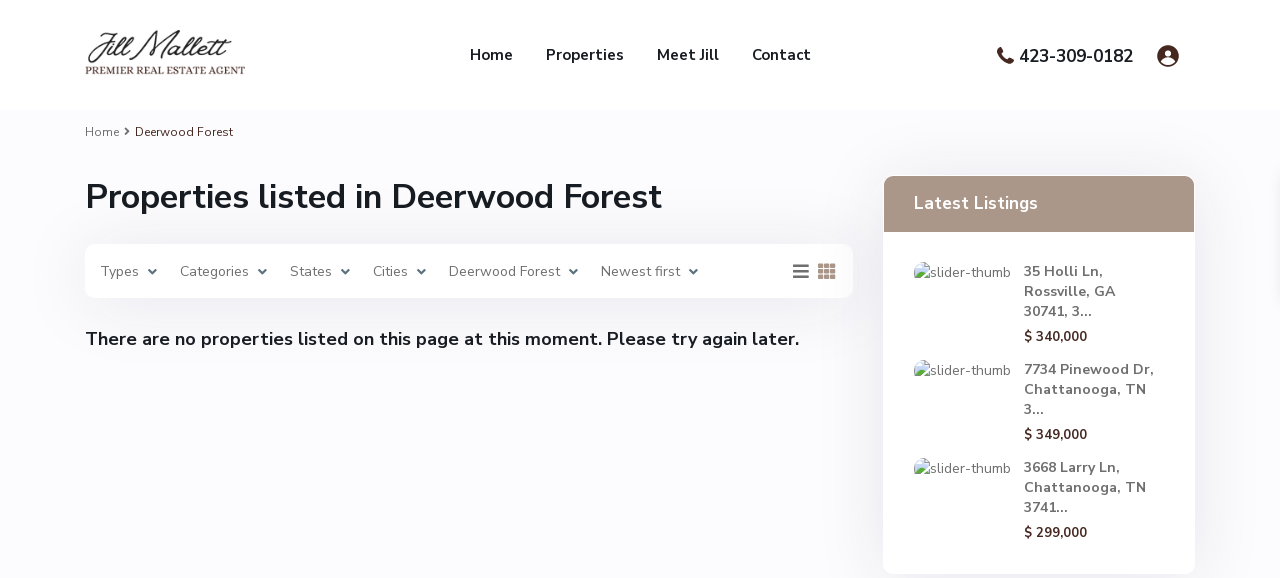

--- FILE ---
content_type: text/html; charset=UTF-8
request_url: https://chattrealtor.com/property_area/deerwood-forest/
body_size: 38200
content:
<!DOCTYPE html>
<html lang="en">
<head>
<meta charset="UTF-8" />
<meta name="viewport" content="width=device-width, initial-scale=1,user-scalable=no">
<link rel="pingback" href="https://chattrealtor.com/xmlrpc.php" />
<meta name="google-signin-client_id" content="13759604714-0t7p0dh546nvkefuvt58ojmj6dcr82ld.apps.googleusercontent.com">
<meta name="google-signin-scope" content="https://www.googleapis.com/auth/analytics.readonly">
<link rel="shortcut icon" href="https://chattrealtor.com/wp-content/themes/wpresidence/img/favicon.gif" type="image/x-icon" /><title>Deerwood Forest &#8211; Chatt Realtor &#8211; Chattanooga Area Real Estate</title>
<meta name='robots' content='max-image-preview:large' />
<link rel='dns-prefetch' href='//maps-api-ssl.google.com' />
<link rel='dns-prefetch' href='//fonts.googleapis.com' />
<link rel="alternate" type="application/rss+xml" title="Chatt Realtor - Chattanooga Area Real Estate &raquo; Feed" href="https://chattrealtor.com/feed/" />
<link rel="alternate" type="application/rss+xml" title="Chatt Realtor - Chattanooga Area Real Estate &raquo; Comments Feed" href="https://chattrealtor.com/comments/feed/" />
<link rel="alternate" type="application/rss+xml" title="Chatt Realtor - Chattanooga Area Real Estate &raquo; Deerwood Forest Neighborhood Feed" href="https://chattrealtor.com/property_area/deerwood-forest/feed/" />
<script type="text/javascript">
window._wpemojiSettings = {"baseUrl":"https:\/\/s.w.org\/images\/core\/emoji\/14.0.0\/72x72\/","ext":".png","svgUrl":"https:\/\/s.w.org\/images\/core\/emoji\/14.0.0\/svg\/","svgExt":".svg","source":{"concatemoji":"https:\/\/chattrealtor.com\/wp-includes\/js\/wp-emoji-release.min.js?ver=6.1.9"}};
/*! This file is auto-generated */
!function(e,a,t){var n,r,o,i=a.createElement("canvas"),p=i.getContext&&i.getContext("2d");function s(e,t){var a=String.fromCharCode,e=(p.clearRect(0,0,i.width,i.height),p.fillText(a.apply(this,e),0,0),i.toDataURL());return p.clearRect(0,0,i.width,i.height),p.fillText(a.apply(this,t),0,0),e===i.toDataURL()}function c(e){var t=a.createElement("script");t.src=e,t.defer=t.type="text/javascript",a.getElementsByTagName("head")[0].appendChild(t)}for(o=Array("flag","emoji"),t.supports={everything:!0,everythingExceptFlag:!0},r=0;r<o.length;r++)t.supports[o[r]]=function(e){if(p&&p.fillText)switch(p.textBaseline="top",p.font="600 32px Arial",e){case"flag":return s([127987,65039,8205,9895,65039],[127987,65039,8203,9895,65039])?!1:!s([55356,56826,55356,56819],[55356,56826,8203,55356,56819])&&!s([55356,57332,56128,56423,56128,56418,56128,56421,56128,56430,56128,56423,56128,56447],[55356,57332,8203,56128,56423,8203,56128,56418,8203,56128,56421,8203,56128,56430,8203,56128,56423,8203,56128,56447]);case"emoji":return!s([129777,127995,8205,129778,127999],[129777,127995,8203,129778,127999])}return!1}(o[r]),t.supports.everything=t.supports.everything&&t.supports[o[r]],"flag"!==o[r]&&(t.supports.everythingExceptFlag=t.supports.everythingExceptFlag&&t.supports[o[r]]);t.supports.everythingExceptFlag=t.supports.everythingExceptFlag&&!t.supports.flag,t.DOMReady=!1,t.readyCallback=function(){t.DOMReady=!0},t.supports.everything||(n=function(){t.readyCallback()},a.addEventListener?(a.addEventListener("DOMContentLoaded",n,!1),e.addEventListener("load",n,!1)):(e.attachEvent("onload",n),a.attachEvent("onreadystatechange",function(){"complete"===a.readyState&&t.readyCallback()})),(e=t.source||{}).concatemoji?c(e.concatemoji):e.wpemoji&&e.twemoji&&(c(e.twemoji),c(e.wpemoji)))}(window,document,window._wpemojiSettings);
</script>
<style type="text/css">
img.wp-smiley,
img.emoji {
	display: inline !important;
	border: none !important;
	box-shadow: none !important;
	height: 1em !important;
	width: 1em !important;
	margin: 0 0.07em !important;
	vertical-align: -0.1em !important;
	background: none !important;
	padding: 0 !important;
}
</style>
	<link rel='stylesheet' id='wp-block-library-css' href='https://chattrealtor.com/wp-includes/css/dist/block-library/style.min.css?ver=6.1.9' type='text/css' media='all' />
<link rel='stylesheet' id='residence_latest_items-cgb-style-css-css' href='https://chattrealtor.com/wp-content/plugins/residence-gutenberg/dist/blocks.style.build.css?ver=6.1.9' type='text/css' media='all' />
<link rel='stylesheet' id='classic-theme-styles-css' href='https://chattrealtor.com/wp-includes/css/classic-themes.min.css?ver=1' type='text/css' media='all' />
<style id='global-styles-inline-css' type='text/css'>
body{--wp--preset--color--black: #000000;--wp--preset--color--cyan-bluish-gray: #abb8c3;--wp--preset--color--white: #ffffff;--wp--preset--color--pale-pink: #f78da7;--wp--preset--color--vivid-red: #cf2e2e;--wp--preset--color--luminous-vivid-orange: #ff6900;--wp--preset--color--luminous-vivid-amber: #fcb900;--wp--preset--color--light-green-cyan: #7bdcb5;--wp--preset--color--vivid-green-cyan: #00d084;--wp--preset--color--pale-cyan-blue: #8ed1fc;--wp--preset--color--vivid-cyan-blue: #0693e3;--wp--preset--color--vivid-purple: #9b51e0;--wp--preset--gradient--vivid-cyan-blue-to-vivid-purple: linear-gradient(135deg,rgba(6,147,227,1) 0%,rgb(155,81,224) 100%);--wp--preset--gradient--light-green-cyan-to-vivid-green-cyan: linear-gradient(135deg,rgb(122,220,180) 0%,rgb(0,208,130) 100%);--wp--preset--gradient--luminous-vivid-amber-to-luminous-vivid-orange: linear-gradient(135deg,rgba(252,185,0,1) 0%,rgba(255,105,0,1) 100%);--wp--preset--gradient--luminous-vivid-orange-to-vivid-red: linear-gradient(135deg,rgba(255,105,0,1) 0%,rgb(207,46,46) 100%);--wp--preset--gradient--very-light-gray-to-cyan-bluish-gray: linear-gradient(135deg,rgb(238,238,238) 0%,rgb(169,184,195) 100%);--wp--preset--gradient--cool-to-warm-spectrum: linear-gradient(135deg,rgb(74,234,220) 0%,rgb(151,120,209) 20%,rgb(207,42,186) 40%,rgb(238,44,130) 60%,rgb(251,105,98) 80%,rgb(254,248,76) 100%);--wp--preset--gradient--blush-light-purple: linear-gradient(135deg,rgb(255,206,236) 0%,rgb(152,150,240) 100%);--wp--preset--gradient--blush-bordeaux: linear-gradient(135deg,rgb(254,205,165) 0%,rgb(254,45,45) 50%,rgb(107,0,62) 100%);--wp--preset--gradient--luminous-dusk: linear-gradient(135deg,rgb(255,203,112) 0%,rgb(199,81,192) 50%,rgb(65,88,208) 100%);--wp--preset--gradient--pale-ocean: linear-gradient(135deg,rgb(255,245,203) 0%,rgb(182,227,212) 50%,rgb(51,167,181) 100%);--wp--preset--gradient--electric-grass: linear-gradient(135deg,rgb(202,248,128) 0%,rgb(113,206,126) 100%);--wp--preset--gradient--midnight: linear-gradient(135deg,rgb(2,3,129) 0%,rgb(40,116,252) 100%);--wp--preset--duotone--dark-grayscale: url('#wp-duotone-dark-grayscale');--wp--preset--duotone--grayscale: url('#wp-duotone-grayscale');--wp--preset--duotone--purple-yellow: url('#wp-duotone-purple-yellow');--wp--preset--duotone--blue-red: url('#wp-duotone-blue-red');--wp--preset--duotone--midnight: url('#wp-duotone-midnight');--wp--preset--duotone--magenta-yellow: url('#wp-duotone-magenta-yellow');--wp--preset--duotone--purple-green: url('#wp-duotone-purple-green');--wp--preset--duotone--blue-orange: url('#wp-duotone-blue-orange');--wp--preset--font-size--small: 13px;--wp--preset--font-size--medium: 20px;--wp--preset--font-size--large: 36px;--wp--preset--font-size--x-large: 42px;--wp--preset--spacing--20: 0.44rem;--wp--preset--spacing--30: 0.67rem;--wp--preset--spacing--40: 1rem;--wp--preset--spacing--50: 1.5rem;--wp--preset--spacing--60: 2.25rem;--wp--preset--spacing--70: 3.38rem;--wp--preset--spacing--80: 5.06rem;}:where(.is-layout-flex){gap: 0.5em;}body .is-layout-flow > .alignleft{float: left;margin-inline-start: 0;margin-inline-end: 2em;}body .is-layout-flow > .alignright{float: right;margin-inline-start: 2em;margin-inline-end: 0;}body .is-layout-flow > .aligncenter{margin-left: auto !important;margin-right: auto !important;}body .is-layout-constrained > .alignleft{float: left;margin-inline-start: 0;margin-inline-end: 2em;}body .is-layout-constrained > .alignright{float: right;margin-inline-start: 2em;margin-inline-end: 0;}body .is-layout-constrained > .aligncenter{margin-left: auto !important;margin-right: auto !important;}body .is-layout-constrained > :where(:not(.alignleft):not(.alignright):not(.alignfull)){max-width: var(--wp--style--global--content-size);margin-left: auto !important;margin-right: auto !important;}body .is-layout-constrained > .alignwide{max-width: var(--wp--style--global--wide-size);}body .is-layout-flex{display: flex;}body .is-layout-flex{flex-wrap: wrap;align-items: center;}body .is-layout-flex > *{margin: 0;}:where(.wp-block-columns.is-layout-flex){gap: 2em;}.has-black-color{color: var(--wp--preset--color--black) !important;}.has-cyan-bluish-gray-color{color: var(--wp--preset--color--cyan-bluish-gray) !important;}.has-white-color{color: var(--wp--preset--color--white) !important;}.has-pale-pink-color{color: var(--wp--preset--color--pale-pink) !important;}.has-vivid-red-color{color: var(--wp--preset--color--vivid-red) !important;}.has-luminous-vivid-orange-color{color: var(--wp--preset--color--luminous-vivid-orange) !important;}.has-luminous-vivid-amber-color{color: var(--wp--preset--color--luminous-vivid-amber) !important;}.has-light-green-cyan-color{color: var(--wp--preset--color--light-green-cyan) !important;}.has-vivid-green-cyan-color{color: var(--wp--preset--color--vivid-green-cyan) !important;}.has-pale-cyan-blue-color{color: var(--wp--preset--color--pale-cyan-blue) !important;}.has-vivid-cyan-blue-color{color: var(--wp--preset--color--vivid-cyan-blue) !important;}.has-vivid-purple-color{color: var(--wp--preset--color--vivid-purple) !important;}.has-black-background-color{background-color: var(--wp--preset--color--black) !important;}.has-cyan-bluish-gray-background-color{background-color: var(--wp--preset--color--cyan-bluish-gray) !important;}.has-white-background-color{background-color: var(--wp--preset--color--white) !important;}.has-pale-pink-background-color{background-color: var(--wp--preset--color--pale-pink) !important;}.has-vivid-red-background-color{background-color: var(--wp--preset--color--vivid-red) !important;}.has-luminous-vivid-orange-background-color{background-color: var(--wp--preset--color--luminous-vivid-orange) !important;}.has-luminous-vivid-amber-background-color{background-color: var(--wp--preset--color--luminous-vivid-amber) !important;}.has-light-green-cyan-background-color{background-color: var(--wp--preset--color--light-green-cyan) !important;}.has-vivid-green-cyan-background-color{background-color: var(--wp--preset--color--vivid-green-cyan) !important;}.has-pale-cyan-blue-background-color{background-color: var(--wp--preset--color--pale-cyan-blue) !important;}.has-vivid-cyan-blue-background-color{background-color: var(--wp--preset--color--vivid-cyan-blue) !important;}.has-vivid-purple-background-color{background-color: var(--wp--preset--color--vivid-purple) !important;}.has-black-border-color{border-color: var(--wp--preset--color--black) !important;}.has-cyan-bluish-gray-border-color{border-color: var(--wp--preset--color--cyan-bluish-gray) !important;}.has-white-border-color{border-color: var(--wp--preset--color--white) !important;}.has-pale-pink-border-color{border-color: var(--wp--preset--color--pale-pink) !important;}.has-vivid-red-border-color{border-color: var(--wp--preset--color--vivid-red) !important;}.has-luminous-vivid-orange-border-color{border-color: var(--wp--preset--color--luminous-vivid-orange) !important;}.has-luminous-vivid-amber-border-color{border-color: var(--wp--preset--color--luminous-vivid-amber) !important;}.has-light-green-cyan-border-color{border-color: var(--wp--preset--color--light-green-cyan) !important;}.has-vivid-green-cyan-border-color{border-color: var(--wp--preset--color--vivid-green-cyan) !important;}.has-pale-cyan-blue-border-color{border-color: var(--wp--preset--color--pale-cyan-blue) !important;}.has-vivid-cyan-blue-border-color{border-color: var(--wp--preset--color--vivid-cyan-blue) !important;}.has-vivid-purple-border-color{border-color: var(--wp--preset--color--vivid-purple) !important;}.has-vivid-cyan-blue-to-vivid-purple-gradient-background{background: var(--wp--preset--gradient--vivid-cyan-blue-to-vivid-purple) !important;}.has-light-green-cyan-to-vivid-green-cyan-gradient-background{background: var(--wp--preset--gradient--light-green-cyan-to-vivid-green-cyan) !important;}.has-luminous-vivid-amber-to-luminous-vivid-orange-gradient-background{background: var(--wp--preset--gradient--luminous-vivid-amber-to-luminous-vivid-orange) !important;}.has-luminous-vivid-orange-to-vivid-red-gradient-background{background: var(--wp--preset--gradient--luminous-vivid-orange-to-vivid-red) !important;}.has-very-light-gray-to-cyan-bluish-gray-gradient-background{background: var(--wp--preset--gradient--very-light-gray-to-cyan-bluish-gray) !important;}.has-cool-to-warm-spectrum-gradient-background{background: var(--wp--preset--gradient--cool-to-warm-spectrum) !important;}.has-blush-light-purple-gradient-background{background: var(--wp--preset--gradient--blush-light-purple) !important;}.has-blush-bordeaux-gradient-background{background: var(--wp--preset--gradient--blush-bordeaux) !important;}.has-luminous-dusk-gradient-background{background: var(--wp--preset--gradient--luminous-dusk) !important;}.has-pale-ocean-gradient-background{background: var(--wp--preset--gradient--pale-ocean) !important;}.has-electric-grass-gradient-background{background: var(--wp--preset--gradient--electric-grass) !important;}.has-midnight-gradient-background{background: var(--wp--preset--gradient--midnight) !important;}.has-small-font-size{font-size: var(--wp--preset--font-size--small) !important;}.has-medium-font-size{font-size: var(--wp--preset--font-size--medium) !important;}.has-large-font-size{font-size: var(--wp--preset--font-size--large) !important;}.has-x-large-font-size{font-size: var(--wp--preset--font-size--x-large) !important;}
.wp-block-navigation a:where(:not(.wp-element-button)){color: inherit;}
:where(.wp-block-columns.is-layout-flex){gap: 2em;}
.wp-block-pullquote{font-size: 1.5em;line-height: 1.6;}
</style>
<link rel='stylesheet' id='mlsimport-css' href='https://chattrealtor.com/wp-content/plugins/mlsimport/public/css/mlsimport-public.css?ver=5.3' type='text/css' media='all' />
<link rel='stylesheet' id='bootstrap.min-css' href='https://chattrealtor.com/wp-content/themes/wpresidence/css/bootstrap.min.css?ver=4.5.0' type='text/css' media='all' />
<link rel='stylesheet' id='bootstrap-theme.min-css' href='https://chattrealtor.com/wp-content/themes/wpresidence/css/bootstrap-theme.min.css?ver=4.5.0' type='text/css' media='all' />
<link rel='stylesheet' id='wpestate_style-css' href='https://chattrealtor.com/wp-content/themes/wpresidence/style.css?ver=4.5.0' type='text/css' media='all' />
<style id='wpestate_style-inline-css' type='text/css'>

        body::after{
            position:absolute;
            width:0;
            height:0;
            overflow:hidden;
            z-index:-1; // hide images
            content:url();   // load images
            }
        }
</style>
<link rel='stylesheet' id='wpestate_media-css' href='https://chattrealtor.com/wp-content/themes/wpresidence/css/my_media.css?ver=4.5.0' type='text/css' media='all' />
<link rel='stylesheet' id='wpestate-nunito-css' href='https://fonts.googleapis.com/css?family=Nunito+Sans%3A300%2C400%2C600%2C700%2C800%2C900&#038;subset=latin%2Clatin-ext&#038;ver=6.1.9' type='text/css' media='all' />
<link rel='stylesheet' id='font-awesome-5.min-css' href='https://chattrealtor.com/wp-content/themes/wpresidence/css/fontawesome/css/all.css?ver=6.1.9' type='text/css' media='all' />
<link rel='stylesheet' id='fontello-css' href='https://chattrealtor.com/wp-content/themes/wpresidence/css/fontello.min.css?ver=6.1.9' type='text/css' media='all' />
<link rel='stylesheet' id='jquery.ui.theme-css' href='https://chattrealtor.com/wp-content/themes/wpresidence/css/jquery-ui.min.css?ver=6.1.9' type='text/css' media='all' />
<script type='text/javascript' src='https://chattrealtor.com/wp-includes/js/jquery/jquery.min.js?ver=3.6.1' id='jquery-core-js'></script>
<script type='text/javascript' src='https://chattrealtor.com/wp-includes/js/jquery/jquery-migrate.min.js?ver=3.3.2' id='jquery-migrate-js'></script>
<script type='text/javascript' src='https://chattrealtor.com/wp-content/plugins/mlsimport/public/js/mlsimport-public.js?ver=5.3' id='mlsimport-js'></script>
<script type='text/javascript' src='https://chattrealtor.com/wp-content/themes/wpresidence/js/modernizr.custom.62456.js?ver=4.5.0' id='modernizr.custom.62456-js'></script>
<link rel="https://api.w.org/" href="https://chattrealtor.com/wp-json/" /><link rel="alternate" type="application/json" href="https://chattrealtor.com/wp-json/wp/v2/property_area/602" /><link rel="EditURI" type="application/rsd+xml" title="RSD" href="https://chattrealtor.com/xmlrpc.php?rsd" />
<link rel="wlwmanifest" type="application/wlwmanifest+xml" href="https://chattrealtor.com/wp-includes/wlwmanifest.xml" />
<meta name="generator" content="WordPress 6.1.9" />
<meta name="description" content="" ><style type='text/css'>.control_tax_sh:hover,.mobile_agent_area_wrapper .agent_detail i,.places_type_2_listings_no,.search_wr_6.with_search_form_float .adv_search_tab_item.active:before,.payment-container .perpack,.return_woo_button,.user_loged .wpestream_cart_counter_header,.woocommerce #respond input#submit,.woocommerce a.button,.woocommerce button.button,.woocommerce input.button,.contact_close_button,#send_direct_bill,.carousel-indicators .active,.featured_property_type1 .featured_prop_price,.theme_slider_wrapper.theme_slider_2 .theme-slider-price,.submit_listing,.wpresidence_button.agency_contact_but,.developer_contact_button.wpresidence_button,.advanced_search_sidebar .filter_menu li:hover,.term_bar_item:hover:after,.term_bar_item.active_term:after,.schedule_meeting,.agent_unit_button:hover,.acc_google_maps,.unit_type3_details,#compare_close_modal,#compare_close,.adv_handler,.agency_taxonomy a:hover,.share_unit,.wpresidence_button.agency_contact_but,.developer_contact_button.wpresidence_button,.property_listing.property_unit_type1 .featured_div,.featured_property_type2 .featured_prop_price,.unread_mess,.woocommerce #respond input#submit.alt,.woocommerce a.button.alt,.woocommerce button.button.alt,.woocommerce input.button.alt,.slider-property-status,.wpestate_term_list span,.term_bar_item.active_term,.term_bar_item.active_term:hover,.wpestate_search_tab_align_center .adv_search_tab_item.active:before,.adv_search_tab_item.active,.wpestate_theme_slider_contact_agent,.carousel-control-theme-prev,.carousel-control-theme-next,.wpestream_cart_counter_header_mobile,.wpestream_cart_counter_header,.filter_menu li:hover,.wp-block-search .wp-block-search__button,.arrow_class_sideways button.slick-prev.slick-arrow:hover, .arrow_class_sideways button.slick-next.slick-arrow:hover,.slider_container button:hover{background-color: #452820;}.action_tag_wrapper,.ribbon-inside{background-color: #452820d9;}.header_transparent .customnav .header_phone svg, .header_transparent .customnav .submit_action svg,.customnav.header_type5 .submit_action svg,.submit_action svg,.header_transparent .customnav .submit_action svg,.agent_sidebar_mobile svg, .header_phone svg,.listing_detail svg, .property_features_svg_icon{fill: #452820;}#tab_prpg li{border-right: 1px solid #452820;}.submit_container #aaiu-uploader{border-color: #452820!important;}.comment-form #submit:hover,.shortcode_contact_form.sh_form_align_center #btn-cont-submit_sh:hover,.single-content input[type="submit"]:hover,.agent_contanct_form input[type="submit"]:hover,.wpresidence_button:hover{border-color: #452820;background-color: transparent;}.form-control:focus,.form-control.open {border: 1px solid transparent;}.page-template-front_property_submit #modal_login_wrapper .form-control:focus,.dropdown-menu,.form-control:focus,.form-control.open {box-shadow: inset 0 0px 1px rgb(0 0 0 / 8%), 0 0 8px #45282020;-webkit-box-shadow: inset 0 0px 1px rgb(0 0 0 / 8%), 0 0 8px #45282020;}.developer_taxonomy a:hover,.wpresidence_button.agency_contact_but,.developer_contact_button.wpresidence_button,.wpresidence_button,.comment-form #submit,.shortcode_contact_form.sh_form_align_center #btn-cont-submit_sh:hover,.menu_user_picture{border-color: #452820;}.share_unit:after {content: " ";border-top: 8px solid #452820;}blockquote{ border-left: 2px solid #452820;}.no_more_list{color:#fff!important;border: 1px solid #452820;}.mobile-trigger-user .menu_user_picture{border: 2px solid #452820;}.openstreet_price_marker_on_click_parent .wpestate_marker:before, .wpestate_marker.openstreet_price_marker_on_click:before,.wpestate_marker.openstreet_price_marker:hover:before,.hover_z_pin:before{border-top: 6px solid #452820!important;}form.woocommerce-checkout{border-top: 3px solid #452820;}.woocommerce-error,.woocommerce-info,.woocommerce-message {border-top-color: #452820;}.openstreet_price_marker_on_click_parent .wpestate_marker, .wpestate_marker.openstreet_price_marker_on_click,.wpestate_marker.openstreet_price_marker:hover,.hover_z_pin,.pagination > .active > a,.pagination > .active > span,.pagination > .active > a:hover,.pagination > .active > span:hover,.pagination > .active > a:focus,.pagination > .active > span:focus,.developer_taxonomy a:hover,.lighbox-image-close-floor,.lighbox-image-close,.results_header,.ll-skin-melon td .ui-state-active,.ll-skin-melon td .ui-state-hover,#adv-search-header-3,#tab_prpg>ul,.wpcf7-form input[type="submit"],.adv_results_wrapper #advanced_submit_2,.wpb_btn-info,#slider_enable_map:hover,#slider_enable_street:hover,#slider_enable_slider:hover,#colophon .social_sidebar_internal a:hover,#primary .social_sidebar_internal a:hover,.ui-widget-header,.slider_control_left,.slider_control_right,#slider_enable_slider.slideron,#slider_enable_street.slideron,#slider_enable_map.slideron,#primary .social_sidebar_internal a:hover,#adv-search-header-mobile,#adv-search-header-1,.featured_second_line,.wpb_btn-info,.ui-menu .ui-state-focus{background-color: #452820!important;}.single-content input[type="submit"],.agent_contanct_form input[type="submit"],.comment-form #submit,.wpresidence_button{background-color: #452820;}.ui-state-active, .ui-widget-content .ui-state-active,.tax_active{background-image: none!important;background: #452820!important;}.agent_unit_button:hover{background-image: linear-gradient(to right, #452820 50%, #fff 50%);}.agent_unit_button:hover{background-image: -webkit-gradient(linear, left top, right top, color-stop(50%, #452820 ), color-stop(50%, #fff));}.agent_unit_button:hover{color:#ffffff!important;}.wpresidence_button,.comment-form #submit{background-image:linear-gradient(to right, transparent 50%, #452820 50%);}.wpresidence_button,.comment-form #submit{background-image: -webkit-gradient(linear, left top, right top, color-stop(50%, transparent), color-stop(50%,#452820 ));}.wpresidence_button_inverse {color: #452820;background-color: #ffffff;background-image: -webkit-gradient(linear, left top, right top, color-stop(50%, #452820), color-stop(50%, #ffffff));background-image: linear-gradient(to right, #452820 50%, #ffffff 50%);}.wpresidence_button.wpresidence_button_inverse:hover{color:#ffffff!important;}.propery_price4_grid .price_label,.property_address_type1_wrapper .fas,.listing_detail svg,.property_features_svg_icon,#google_developer_location:hover,.newsletter_input:hover,.property_listing.property_unit_type2 .featured_div:before,.form-control.open .sidebar_filter_menu,#advanced_submit_shorcode:hover,.acc_google_maps:hover,.wpresidence_button:hover,.slider_control_right:hover,.slider_control_left:hover,.comment-form #submit:hover,.wpb_btn-info:hover,.submit_action:hover,.unit_type3_details:hover,.directory_slider #property_size,.directory_slider #property_lot_size,.directory_slider #property_rooms,.directory_slider #property_bedrooms,.directory_slider #property_bathrooms,.header_5_widget_icon,input[type="checkbox"]:checked:before,.testimonial-slider-container .slick-prev.slick-arrow:hover, .testimonial-slider-container .slick-next.slick-arrow:hover,.testimonial-slider-container .slick-dots li.slick-active button:before,.slider_container .slick-dots li button::before,.slider_container .slick-dots li.slick-active button:before,.single-content p a:hover,.agent_unit_social a:hover,.featured_prop_price .price_label,.featured_prop_price .price_label_before,.compare_item_head .property_price,#grid_view:hover,#list_view:hover,#primary a:hover,.front_plan_row:hover,.adv_extended_options_text,.slider-content h3 a:hover,.agent_unit_social_single a:hover ,.adv_extended_options_text:hover ,.breadcrumb a:hover , .property-panel h4:hover,.featured_article:hover .featured_article_right,#contactinfobox,.featured_property:hover h2 a,.blog_unit:hover h3 a,.blog_unit_meta .read_more:hover,.blog_unit_meta a:hover,.agent_unit:hover h4 a,.listing_filter_select.open .filter_menu_trigger,.wpestate_accordion_tab .ui-state-active a,.wpestate_accordion_tab .ui-state-active a:link,.wpestate_accordion_tab .ui-state-active a:visited,.theme-slider-price, .agent_unit:hover h4 a,.meta-info a:hover,.widget_latest_price,#colophon a:hover, #colophon li a:hover,.price_area, .property_listing:hover h4 a,a:hover, a:focus, .top_bar .social_sidebar_internal a:hover,.featured_prop_price,.user_menu,.user_loged i,#access .current-menu-item >a, #access .current-menu-parent>a, #access .current-menu-ancestor>a,.social-wrapper a:hover i,.agency_unit_wrapper .social-wrapper a i:hover,.property_ratings i,.listing-review .property_ratings i,.term_bar_item:hover,.agency_social i:hover,.inforoom_unit_type4 span,.infobath_unit_type4 span,.infosize_unit_type4 span,.propery_price4_grid,.pagination>li>a,.pagination>li>span,.wpestate_estate_property_details_section i.fa-check, #tab_prpg i.fa-check,.property-panel i.fa-check,.single-estate_agent .developer_taxonomy a,.starselected_click, .starselected,.icon-fav-off:hover,.icon-fav-on,.page-template-front_property_submit .navigation_container a.active,.property_listing.property_unit_type3 .icon-fav.icon-fav-on:before,#infobox_title:hover, .info_details a:hover,.company_headline a:hover i,.header_type5 #access .sub-menu .current-menu-item >a,.empty_star:hover:before,.property_listing.property_unit_type4 .compare-action:hover,.property_listing.property_unit_type4 .icon-fav-on,.property_listing.property_unit_type4 .share_list:hover,.property_listing.property_unit_type2 .share_list:hover,.compare-action:hover,.property_listing.property_unit_type2 .compare-action:hover,.propery_price4_grid span,.wpresidence_slider_price,.sections__nav-item,.section_price,.showcoupon, .listing_unit_price_wrapper, .form-control.open .filter_menu_trigger, .blog2v:hover h4 a, .prop_social .share_unit a:hover, .prop_social .share_unit a:hover:after, #add_favorites.isfavorite, #add_favorites.isfavorite i, .pack-price_sh, .property_slider2_wrapper a:hover h2, .agent_contanct_form_sidebar .agent_position, .arrow_class_sideways button.slick-prev.slick-arrow, .arrow_class_sideways button.slick-next.slick-arrow, button.slick-prev.slick-arrow,button.slick-next.slick-arrow, .half_map_controllers_wrapper i{color: #452820;}.header_type5 #access .current-menu-item >a,.header_type5 #access .current-menu-parent>a,.header_type5 #access .current-menu-ancestor>a{color: #fff!important;}.social_email:hover,.share_facebook:hover,#print_page:hover, .prop_social a:hover i,.single_property_action:hover,.share_tweet:hover,.agent_unit_button,#amount_wd, #amount,#amount_mobile,#amount_sh,.mobile-trigger-user:hover i, .mobile-trigger:hover i,.mobilemenu-close-user:hover, .mobilemenu-close:hover,.header_type5 #access .sub-menu .current-menu-item >a,.customnav.header_type5 #access .current-menu-ancestor>a,.icon-fav-on,.property_listing.property_unit_type3 .icon-fav.icon-fav-on:before,.property_listing.property_unit_type3 .share_list:hover:before,.property_listing.property_unit_type3 .compare-action:hover:before,.agency_socialpage_wrapper i:hover,.advanced_search_sidebar #amount_wd,.section_price,.sections__nav-item,.icon_selected{color: #452820!important;}.featured_article_title{border-top: 3px solid #452820!important;}.carousel-indicators .active,.featured_agent_listings.wpresidence_button,.agent_unit_button,.adv_search_tab_item.active,.scrollon,.single-estate_agent .developer_taxonomy a{border: 1px solid #452820;}#tab_prpg li{border-right: 1px solid #ffffff;}.testimonial-slider-container .slick-dots li button::before { color: #452820;}.testimonial-slider-container .slick-dots li.slick-active button:before {opacity: .75;color: #452820 !important;}.submit_listing{border-color: #452820;background-image: -webkit-gradient(linear, left top, right top, color-stop(50%, transparent), color-stop(50%, #452820));background-image: linear-gradient(to right, transparent 50%, #452820 50%);}a.submit_listing:hover {color: #452820;border-color: #452820;}.info_details .infocur,.info_details .prop_pricex,.propery_price4_grid span,.subunit_price,.featured_property.featured_property_type3 .featured_secondline .featured_prop_price,.featured_property.featured_property_type3 .featured_secondline .featured_prop_price .price_label,.preview_details,.preview_details .infocur,.radius_wrap:after,.unit_details_x:hover,.property_slider2_info_price,.featured_prop_type5 .featured_article_label{color: #ab978a;}.unit_details_x:hover{background:transparent;}.developer_taxonomy a,.unit_details_x a,.unit_details_x,.unit_details_x:hover,.adv_search_tab_item{border: 1px solid #ab978a;}.wpresidence_button.developer_contact_button:hover,.wpresidence_button.agency_contact_but:hover{ border: 1px solid #ab978a!important;}.wpresidence_button.developer_contact_button:hover,.wpresidence_button.agency_contact_but:hover{background-color: #ab978a!important;}.unit_details_x a,.unit_details_x{background-image: -webkit-gradient(linear, left top, right top, color-stop(50%, transparent), color-stop(50%, #ab978a));background-image: linear-gradient(to right, transparent 50%, #ab978a 50%);} .page-template-user_dashboard_add .wpresidence_button:hover{color:white;}.developer_taxonomy a,.agent_card_my_listings,.agency_taxonomy a,.unit_details_x,.col-md-4 > .agent_unit .agent_card_my_listings,.agent_card_my_listings,.menu_label,.adv_search_tab_item,.wpestate_marker.sales{background-color: #ab978a;}.wpestate_marker.sales:before {border-top: 6px solid #ab978a;}.property_title_label,.featured_div{background-color: #ab978ad9;}body,.wide {background-color: #fcfbfd;} .content_wrapper,.agency_contact_class{ background-color: #fcfbfd;} .featured_article_righ, .featured_article_secondline,.property_location .inforoom, .property_location .infobath , .agent_meta , .blog_unit_meta a, .property_location .infosize,.sale_line , .meta-info a, .breadcrumb > li + li:before, .blog_unit_meta,.meta-info,.breadcrumb a,.wpestate_dashboard_list_header .btn-group .dropdown-toggle{color: #6f6f6f;}.form-control::placeholder,input::placeholder,.page-template-front_property_submit select,.adv-search-1 input[type=text],#schedule_hour,#agent_comment.form-control,#new_user_type,#new_user_type_mobile{color: #6f6f6f!important;}.header_type5 .submit_action svg,.header5_user_wrap .header_phone svg, .header5_user_wrap {fill: #181c23;}.header5_user_wrap .header_phone a,.header_phone a,.customnav.header_type5 #access .menu-main-menu-container>ul>li>a,.header_type5 #access .menu-main-menu-container>ul>li>a,#header4_footer,#header4_footer .widget-title-header4,#header4_footer a,#access ul.menu >li>a{color: #181c23;}.menu_user_picture{border-color:#181c23;}.navicon:before,.navicon:after,.navicon{background: #181c23; }.header_transparent .header_phone svg,.header_transparent .header_phone a,.header_transparent .menu_user_tools,.header_transparent #access ul.menu >li>a{color: #181c23;} .header_transparent .header_phone a,.header_transparent .header_phone svg,.header_transparent .submit_action svg{fill: #181c23;}.header_transparent .navicon:before,.header_transparent .navicon:after,.header_transparent .navicon{background: #181c23;}.header_transparent .menu_user_picture{border-color: #181c23;}.customnav.header_type5 #access .menu-main-menu-container>ul>li:hover>a,.header_type5 #access .menu-main-menu-container>ul>li:hover>a,#access .menu li:hover>a,.header_type3_menu_sidebar #access .menu li:hover>a,.header_type3_menu_sidebar #access .menu li:hover>a:active,.header_type3_menu_sidebar #access .menu li:hover>a:focus,.customnav #access ul.menu >li>a:hover,#access ul.menu >li>a:hover,.hover_type_3 #access .menu > li:hover>a,.hover_type_4 #access .menu > li:hover>a,.hover_type_6 #access .menu > li:hover>a,.header_type5 #access .menu li:hover>a,.header_type5 #access .menu li:hover>a:active,.header_type5 #access .menu li:hover>a:focus,.customnav.header_type5 #access .menu li:hover>a,.customnav.header_type5 #access .menu li:hover>a:active,.customnav.header_type5 #access .menu li:hover>a:focus,.header5_bottom_row_wrapper #access .sub-menu .current-menu-item >a,#access ul.menu .current-menu-item >a,#access .menu li:hover>a:active, #access .menu li:hover>a:focus{color: #452820;}.hover_type_5 #access .menu > li:hover>a {border-bottom: 3px solid #452820;}.header_transparent .customnav .hover_type_6 #access .menu > li:hover>a,.hover_type_6 #access .menu > li:hover>a {border: 2px solid #452820;}.header_transparent .master_header_sticky .hover_type_2 #access .menu > li:hover>a:before,.hover_type_2 #access .menu > li:hover>a:before {border-top: 3px solid #452820;} .header_transparent .customnav #access ul.menu >li>a:hover,.customnav.header_type5 #access .menu li:hover>a{ color: #452820!important;}#access .current-menu-item,#access ul.menu .current-menu-item >a{color: #452820;} .header_transparent .customnav #access ul.menu >li>a:hover,.header_transparent #access ul.menu >li>a:hover,.header_transparent .hover_type_3 #access .menu > li:hover>a,.header_transparent .hover_type_4 #access .menu > li:hover>a,.header_transparent .hover_type_6 #access .menu > li:hover>a,.header_transparent .customnav #access .menu > li:hover a{color: #452820;}.header_transparent .hover_type_5 #access .menu > li:hover>a {border-bottom: 3px solid #452820;}.header_transparent .hover_type_6 #access .menu > li:hover>a {border: 2px solid #452820;}.header_transparent .hover_type_2 #access .menu > li:hover>a:before {border-top: 3px solid #452820;}.header_transparent .header_phone a:hover,.header_transparent #access ul.menu >li>a:hover,.header_transparent .hover_type_3 #access .menu > li:hover>a,.header_transparent .hover_type_3 #access ul.menu >li>a:hover{color: #452820!important;}.header_transparent .submit_action svg:hover{fill: #452820;} .alalx223, .header_type3_menu_sidebar .menu > li:hover,.hover_type_3 #access .menu > li:hover>a,.hover_type_4 #access .menu > li:hover>a {background: #452820!important;}.customnav .header_phone a, .header_transparent .customnav .header_phone a,.customnav.header_type5 #access .menu-main-menu-container>ul>li>a,.customnav #access ul.menu >li>a{color: #181c23;}.header_transparent .customnav .header_phone svg{fill: #181c23;} .customnav .menu_user_picture{border-color:#181c23;}.header_transparent .customnav #access ul.menu >li>a{color: #181c23;}.customnav .navicon:before,.customnav .navicon:after,.customnav .navicon{background: #181c23;}#user_menu_open > li > a:hover,#user_menu_open > li > a:focus,.sub-menu li:hover, #access .menu li:hover>a,#access .menu li:hover>a:active,#access .menu li:hover>a:focus{background-color: #452820;}.customnav.header_type5 #access .menu .with-megamenu .sub-menu li:hover>a,.customnav.header_type5 #access .menu .with-megamenu .sub-menu li:hover>a:active,.customnav.header_type5 #access .menu .with-megamenu .sub-menu li:hover>a:focus,.header_type5 #access .menu .with-megamenu .sub-menu li:hover>a,.header_type5 #access .menu .sub-menu .with-megamenu li:hover>a:active,.header_type5 #access .menu .sub-menu .with-megamenu li:hover>a:focus,#access .with-megamenu .sub-menu li:hover>a,#access .with-megamenu .sub-menu li:hover>a:active,#access .with-megamenu .sub-menu li:hover>a:focus,.menu_user_tools{color: #452820;}.menu_user_picture {border: 1px solid #452820;}#access .menu ul li:hover>a,#access .sub-menu li:hover>a,#access .sub-menu li:hover>a:active,#access .sub-menu li:hover>a:focus,.header5_bottom_row_wrapper #access .sub-menu .current-menu-item >a,.customnav.header_type5 #access .menu .sub-menu li:hover>a,.customnav.header_type5 #access .menu .sub-menu li:hover>a:active,.customnav.header_type5 #access .menu .sub-menu li:hover>a:focus,.header_type5 #access .menu .sub-menu li:hover>a,.header_type5 #access .menu .sub-menu li:hover>a:active,.header_type5 #access .menu .sub-menu li:hover>a:focus,#user_menu_open > li > a:hover,#user_menu_open > li > a:focus{color: #ffffff;}#user_menu_open> li > a:hover svg circle,#user_menu_open> li > a:focus svg circle,#user_menu_open> li > a:hover svg path,#user_menu_open> li > a:focus svg path,#user_menu_open a svg:hover{color: #ffffff;stroke:#ffffff;}.header_transparent .customnav #access .sub-menu li:hover>a,.customnav.header_type5 #access .menu .sub-menu li:hover>a{color: #ffffff!important;}#access a,#access ul ul a,#access ul ul li.wpestate_megamenu_col_1,#access ul ul li.wpestate_megamenu_col_2,#access ul ul li.wpestate_megamenu_col_3,#access ul ul li.wpestate_megamenu_col_4,#access ul ul li.wpestate_megamenu_col_5,#access ul ul li.wpestate_megamenu_col_6,#access ul ul li.wpestate_megamenu_col_1 a,#access ul ul li.wpestate_megamenu_col_2 a,#access ul ul li.wpestate_megamenu_col_3 a,#access ul ul li.wpestate_megamenu_col_4 a,#access ul ul li.wpestate_megamenu_col_5 a,#access ul ul li.wpestate_megamenu_col_6 a,#access ul ul li.wpestate_megamenu_col_1 a.menu-item-link,#access ul ul li.wpestate_megamenu_col_2 a.menu-item-link,#access ul ul li.wpestate_megamenu_col_3 a.menu-item-link,#access ul ul li.wpestate_megamenu_col_4 a.menu-item-link,#access ul ul li.wpestate_megamenu_col_5 a.menu-item-link,#access ul ul li.wpestate_megamenu_col_6 a.menu-item-link,.header_type5 #access .sub-menu a{ color:#222222;} #access .with-megamenu .megamenu-title a, #access ul ul li.wpestate_megamenu_col_1 .megamenu-title:hover a, #access ul ul li.wpestate_megamenu_col_2 .megamenu-title:hover a, #access ul ul li.wpestate_megamenu_col_3 .megamenu-title:hover a, #access ul ul li.wpestate_megamenu_col_4 .megamenu-title:hover a, #access ul ul li.wpestate_megamenu_col_5 .megamenu-title:hover a, #access ul ul li.wpestate_megamenu_col_6 .megamenu-title:hover a, #access .current-menu-item >a, #access .current-menu-parent>a, #access .current-menu-ancestor>a{color: #222222;}.header_transparent .customnav #access .sub-menu li a{color: #222222!important;}body,a,label,input[type=text], input[type=password], input[type=email],input[type=url], input[type=number], textarea, .slider-content, .listing-details, .form-control,.adv-search-1 .form-control,#user_menu_open i,#grid_view, #list_view, .listing_details a, .caret::after,.adv_search_slider label,.extended_search_checker label,.slider_radius_wrap, #tab_prpg .tab-pane li, #tab_prpg .tab-pane li:first-of-type,.notice_area, .social-agent-page a, .prop_detailsx, #reg_passmail_topbar,#reg_passmail, .testimonial-text,.wpestate_tabs .ui-widget-content,.wpestate_tour .ui-widget-content, .wpestate_accordion_tab .ui-widget-content,.wpestate_accordion_tab .ui-state-default, .wpestate_accordion_tab .ui-widget-content .ui-state-default,.wpestate_accordion_tab .ui-widget-header .ui-state-default,.filter_menu,.property_listing_details .infosize,.property_listing_details .infobath,.property_listing_details .inforoom,.directory_sidebar label,.agent_detail a,.agent_unit .agent_detail a,.agent_detail,.agent_position{ color: #6f6f6f;}.caret, .caret_sidebar, .advanced_search_shortcode .caret_filter{ border-top-color:#6f6f6f;}.pagination > li > a,.pagination > li > span,.single-content p a,.featured_article:hover h2 a,.user_dashboard_listed a,.blog_unit_meta .read_more,.slider-content .read_more,.blog2v .read_more,.breadcrumb .active,.unit_more_x a, .unit_more_x,#login_trigger_modal{color: #452820;}.single-content p a,.contact-wrapper p a{color: #452820!important;}h1, h2, h3, h4, h5, h6, h1 a, h2 a, h3 a, h4 a, h5 a, h6 a,.featured_property h2 a,.featured_property h2,.blog_unit h3,.blog_unit h3 a,.submit_container_header,.info_details #infobox_title,#tab_prpg.wpestate_elementor_tabs li a,.pack_content,.property_agent_wrapper a,.testimonial-container.type_class_3 .testimonial-author-line,.dashboard_hi_text,.invoice_unit_title,.dashbard_unit_title,.property_dashboard_status,.property_dashboard_types,.featured_prop_type5 h2{color: #181c23;}.featured_property_type2 h2 a {color: #fff;}#colophon {background-color: #f4ebe4;}#colophon, #colophon a, #colophon li a, #colophon .widget_latest_price {color: #181c23;}#colophon .widget-title-footer{ color: #181c23;}.sub_footer, .subfooter_menu a, .subfooter_menu li a {color: #181c23!important;}.sub_footer{background-color:#f4ebe4;}.top_bar_wrapper{background-color:#181c23;}.top_bar,.top_bar a{color:#ffffff;}.with_search_form_float #advanced_submit_2:hover,.with_search_form_float #advanced_submit_3:hover, .with_search_form_float .adv-search-1 .wpresidence_button, .adv_handler:hover,.with_search_form_float .wpresidence_button.advanced_submit_4:hover{color: #fff;}.submit_container #aaiu-uploader:hover,.row_user_dashboard .wpresidence_button:hover,.with_search_form_float #advanced_submit_3:hover, .with_search_form_float .adv-search-1 .wpresidence_button:hover,.with_search_form_float .wpresidence_button.advanced_submit_4:hover{background-color: #ab978a!important;border-color: #ab978a!important;}.wpestate_dashboard_content_wrapper .wpresidence_button:hover{background-color: #ab978a!important;}.woo_pay_submit:hover, .woo_pay:hover,.wpestate_crm_lead_actions .btn-group>.btn:active, .wpestate_crm_lead_actions .btn-group>.btn:focus, .wpestate_crm_lead_actions .btn-group>.btn:hover,.wpestate_crm_lead_actions .btn-default:focus, .wpestate_crm_lead_actions .btn-default:hover,.wpresidence_button.mess_send_reply_button:hover,.wpresidence_button.mess_send_reply_button2:hover,#floor_submit:hover,#register_agent:hover,#update_profile_agency:hover,#update_profile_developer:hover,.wpresidence_success:hover,#update_profile:hover,#search_form_submit_1:hover,.view_public_profile:hover,#google_developer_location:hover,.wpresidence_button.add_custom_parameter:hover,.wpresidence_button.remove_parameter_button:hover,.wpresidence_button.view_public_profile:hover,.property_dashboard_action .btn-default:hover,.property_dashboard_action .btn-group.open .dropdown-toggle.active,.property_dashboard_action .btn-group.open .dropdown-toggle:focus,.property_dashboard_action .btn-group.open .dropdown-toggle:hover,.property_dashboard_action .btn-group.open .dropdown-toggle:active,.property_dashboard_action .btn-group.open .dropdown-toggle,.carousel-control-theme-prev:hover,.carousel-control-theme-next:hover,.wpestate_theme_slider_contact_agent:hover,.slider_container button:hover,.page-template-user_dashboard_add .wpresidence_button:hover,#change_pass:hover,#register_agent:hover,#update_profile_agency:hover,#update_profile_developer:hover,.wpresidence_success:hover,#update_profile:hover,#search_form_submit_1:hover,.view_public_profile:hover,#google_developer_location:hover,#delete_profile:hover,#aaiu-uploader:hover,.wpresidence_button.add_custom_parameter:hover,.wpresidence_button.remove_parameter_button:hover,.wpresidence_button.view_public_profile:hover,#advanced_submit_2:hover{background-color: #ab978a;}.wpestate_dashboard_content_wrapper .wpresidence_button:hover,.wpresidence_button.mess_send_reply_button:hover,.wpresidence_button.mess_send_reply_button2:hover,#floor_submit:hover,#register_agent:hover,#update_profile_agency:hover,#update_profile_developer:hover,.wpresidence_success:hover,#update_profile:hover,#search_form_submit_1:hover,.view_public_profile:hover,#google_developer_location:hover,#delete_profile:hover,#aaiu-uploader:hover,.wpresidence_button.add_custom_parameter:hover,.wpresidence_button.remove_parameter_button:hover,.wpresidence_button.view_public_profile:hover,.property_dashboard_action .btn-default:hover,.property_dashboard_action .btn-group.open .dropdown-toggle.active,.property_dashboard_action .btn-group.open .dropdown-toggle:focus,.property_dashboard_action .btn-group.open .dropdown-toggle:hover,.property_dashboard_action .btn-group.open .dropdown-toggle:active,.property_dashboard_action .btn-group.open .dropdown-toggle{border-color: #ab978a;}.acc_google_maps:hover,.schedule_meeting:hover,.twitter_wrapper,.slider_control_right:hover,.slider_control_left:hover,.wpb_btn-info:hover,.unit_type3_details:hover{background-color: #ab978a!important;}.wpestate_crm_lead_actions .btn-group>.btn:active, .wpestate_crm_lead_actions .btn-group>.btn:focus, .wpestate_crm_lead_actions .btn-group>.btn:hover,.wpestate_crm_lead_actions .btn-default:focus, .wpestate_crm_lead_actions .btn-default:hover,.header5_bottom_row_wrapper .submit_listing:hover {border: 2px solid #ab978a!important;}.no_more_list:hover{background-color: #fff!important;border: 1px solid #ab978a;color:#ab978a!important;}.icon_selected,.featured_prop_label{color: #ab978a!important;}.page-template-user_dashboard_add .wpresidence_button:hover,#change_pass:hover,#register_agent:hover,#update_profile_agency:hover,#update_profile_developer:hover,.wpresidence_success:hover,#update_profile:hover,#search_form_submit_1:hover,.view_public_profile:hover,#google_developer_location:hover,#delete_profile:hover,.wpresidence_button.add_custom_parameter:hover,.wpresidence_button.remove_parameter_button:hover,.wpresidence_button.view_public_profile:hover{border: 1px solid #ab978a;}.header_transparent a.submit_listing:hover{border-color: #ab978a;background-image: -webkit-gradient(linear, left top, right top, color-stop(50%, #ab978a), color-stop(50%, #452820));background-image: linear-gradient(to right, #ab978a 50%, #452820 50%);}.user_dashboard_links a:hover,.dropdown-menu>li>a:hover{color: #452820;}.user_dashboard_links a:hover svg path, .user_dashboard_links a:hover svg circle{ stroke: #452820;}#open_packages:hover .fa,.secondary_menu_sidebar a.secondary_select, #open_packages:hover{color:#452820}.user_dashboard_links .user_tab_active{background-color: #452820;}.dashboard_package_row { background-color: #452820;}.buypackage,.buypackage input[type="checkbox"] { background-color: #452820;}.pack-unit h4 { color: #452820;}.pagination > .active > a,.pagination > .active > span,.pagination > .active > a:hover,.pagination > .active > span:hover,.pagination > .active > a:focus,.pagination > .active > span:focus,.property_dashboard_action .btn-default:focus,.print_invoice, .property_dashboard_actions_button,#stripe_cancel,#update_profile, #change_pass,.wpresidence_success,.page-template-user_dashboard_add .wpresidence_button,.page-template-user_dashboard .wpresidence_button,.wpb_btn-success,#register_agent,#update_profile_agency,#update_profile_developer, #update_profile,#delete_profile,.dashboard-margin .wpresidence_button.view_public_profile,#search_form_submit_1,.add_custom_data_cont button.add_custom_parameter,.add_custom_data_cont button.remove_parameter_button,.page-template-user_dashboard_add .wpresidence_button,#change_pass,.mess_delete,.mess_reply,.woo_pay_submit{background-color: #452820;}.wpestate_dashboard_content_wrapper .wpresidence_button{background-color: #452820;}.wpestate_dashboard_content_wrapper input[type=text]:focus, .wpestate_dashboard_content_wrapper input[type=password]:focus, .wpestate_dashboard_content_wrapper input[type=email]:focus, .wpestate_dashboard_content_wrapper input[type=url]:focus, .wpestate_dashboard_content_wrapper input[type=number]:focus, .wpestate_dashboard_content_wrapper textarea:focus,.btn-group.wpestate_dashhboard_filter.open,.btn-group.wpestate_dashhboard_filter.visited,.btn-group.wpestate_dashhboard_filter.active,.btn-group.wpestate_dashhboard_filter.focus,.btn-group.wpestate_dashhboard_filter:hover,#prop_name:focus{border: 2px solid #452820!important;}.page-template-user_dashboard_add .wpresidence_button,#change_pass,.wpestate_dashboard_content_wrapper .wpresidence_button,#search_form_submit_1 {border-color: #452820;}.page-template-user_dashboard_add .wpresidence_button,#change_pass,.wpestate_dashboard_content_wrapper .wpresidence_button{background-image: -webkit-gradient(linear, left top, right top, color-stop(50%, transparent), color-stop(50%, #452820));background-image: linear-gradient(to right, transparent 50%, #452820 50%);}.pagination>li>a, .pagination>li>span{color: #452820;}.wpestate_dashboard_content_wrapper .featured_div{background-color: #452820d9;}.dashboard_agent_listing_image:after,.dashbard_unit_image:after{background-color: #45282080;}.mobile_header {background-color: #ffffff;}.mobilemenu-close-user, .mobilemenu-close, .mobile_header i{color: #452820;}.sub_footer {border-top: 1px solid #37373708;}#colophon .social_sidebar_internal a {background-color: #fdfdfd;}.wpestate_flip h2{position: relative;transform: rotate(270deg);margin: 35px 0px 0px -30px;}.wpestate_flip h2:before{content: " ";position: absolute;width: 40px;height: 2px;background-color: #8665f6;top: 4px;left: -50px;}@media only screen and (max-width: 1650px) and (min-width: 1550px){#wpestate_header_section {padding: 0% 0% 0% 18%;}}@media only screen and (max-width: 1550px) and (min-width: 1360px){#wpestate_header_section {padding: 0% 0% 0% 14%;}}@media only screen and (max-width: 1360px) and (min-width: 1290px){#wpestate_header_section {padding: 0% 0% 0% 11%;}}@media only screen and (max-width: 1290px) and (min-width: 1024px){#wpestate_header_section {padding: 0% 0% 0% 8%;}}@media only screen and (max-width: 1024px) and (min-width: 1023px){#wpestate_header_section {padding: 0% 0% 0% 2%;}}.ribbon-inside,.featured_div,.action_tag_wrapper{border-radius:2px!important;}.listing-unit-img-wrapper {background: #fff;}#search_wrapper {top: 70%;}.adv3-holder{background-color: #594127a8;} #search_wrapper.with_search_form_float #search_wrapper_color{background-color: #594127;}#search_wrapper {background:transparent;}#search_wrapper.with_search_form_float #search_wrapper_color{opacity: 0.25;}#primary .widget-container.featured_sidebar{padding:0px;}.widget-title-sidebar,.boxed_widget .widget-title-sidebar,.agent_contanct_form_sidebar #show_contact,#primary .widget-container.latest_listings .widget-title-sidebar{background-color:#ab978a!important;}.widget-title-sidebar, .boxed_widget .widget-title-sidebar,.agent_contanct_form_sidebar #show_contact{margin-top: -30px;margin-right: -30px;margin-bottom: 30px;margin-left: -30px;} .widget-title-sidebar, .boxed_widget .widget-title-sidebar, .agent_contanct_form_sidebar #show_contact{padding-top: 15px;padding-right: 30px;padding-bottom: 15px;padding-left: 30px;} #primary .widget-container.latest_listings .widget-title-sidebar{margin:0px;padding-top: 15px;}#primary .latest_listings.list_type {padding-top: 30px;}.boxed_widget .widget-title-sidebar,.widget-title-sidebar,.agent_contanct_form_sidebar #show_contact{color: #ffffff;}#gmap-control span.spanselected,#gmap-control span,#gmap-control,#gmapzoomplus, #gmapzoomminus,#openmap,#street-view{background-color:#ab978a;}#gmap-control span.spanselected,#gmap-control span,#gmap-control,#gmapzoomplus, #gmapzoomminus,#openmap,#street-view{color:#ffffff;}#gmap-control span:hover,#street-view:hover{color: #fff;}.property_listing,.related_blog_unit_image,.property_listing:hover,.featured_property,.featured_article,.agent_unit,.user_role_unit,.agency_unit,.property_listing_blog{border-color:#ffffff}.property_listing,.related_blog_unit_image,.property_listing:hover,.featured_property,.featured_article,.agent_unit,.user_role_unit,.agency_unit,.user_role_unit,.agency_unit:hover,.property_listing_blog{border-width:0px;}.master_header{ border-width:0px;border-bottom-style:solid;}.master_header_sticky,.master_header.header_transparent.master_header_sticky{border-width:0px;border-bottom-style:solid;} .single_property_action,.estate_places_slider button.slick-prev.slick-arrow, .estate_places_slider button.slick-next.slick-arrow,.estate_places_slider button.slick-prev.slick-arrow:hover, .estate_places_slider button.slick-next.slick-arrow:hover,.listing_wrapper .property_listing:hover, .agent_unit:hover, .blog_unit:hover, .property_listing:hover, .agency_unit:hover, .user_role_unit:hover, .featured_article:hover, .featured_property:hover,.wpb_btn-info,#primary .widget-container.twitter_wrapper,.wpcf7-form-control,#access ul ul,.btn,.customnav,#user_menu_open,.filter_menu,.property_listing,.agent_unit,.blog_unit,.property_listing_blog,.related_blog_unit .blog_unit_image img,#tab_prpg .tab-pane,.agent_unit_social_single,.agent_contanct_form_sidebar .agent_contanct_form,.zillow_widget,.advanced_search_shortcode,.advanced_search_sidebar,.mortgage_calculator_div,.footer-contact-form,.contactformwrapper,.info_details,.info_idx,.loginwd_sidebar,.featured_article,.featured_property,.customlist2 ul,.featured_agent,.wpb_alert-info.vc_alert_3d.wpestate_message,.wpb_alert-success.vc_alert_3d.wpestate_message,.wpb_alert-error.vc_alert_3d.wpestate_message,.wpb_alert-danger.vc_alert_3d.wpestate_message,.wpb_call_to_action.wpestate_cta_button,.vc_call_to_action.wpestate_cta_button2,.saved_search_wrapper,.mortgage_calculator_li,.adv_listing_filters_head, .listing_filters_head, .listing_filters,.adv-search-3, .page-template-front_property_submit .navigation_container,.advanced_search_shortcode,.membership_package_product, .contact-wrapper, .developer_contact_wrapper,.agency_contact_wrapper,.property_reviews_wrapper, .agency_contact_container_wrapper,.agency_content_wrapper, .submit_property_front_wrapper,.directory_sidebar_wrapper, .places_wrapper_type_2,.featured_property, .agency_unit, #comments,.single-blog, #content_container .container_agent,.listing_wrapper .property_listing,.listing_wrapper .agent_unit, .tab-pane,.agent_contanct_form, .agent_content,.wpestate_agent_details_wrapper,.wpestate_property_description,.multi_units_wrapper, .property-panel,#primary .widget-container, .user_role_unit,.testimonial-slider-container .testimonial-container.type_class_3,.estate_places_slider.slick-initialized.slick-slider,.google_map_shortcode_wrapper,.testimonial-container.type_class_1 .testimonial-text,.blog_unit, .agent_unit_featured,.featured_article,.agent_unit:hover,.blog_unit:hover,.property_listing:hover,.agency_unit:hover,.user_role_unit:hover,.featured_article:hover,.featured_property:hover,.testimonial-container.type_class_4,.testimonial-container.type_class_3,#print_page{-webkit-box-shadow:0px 5px 70px 0px rgb(38 42 76 / 0.1);box-shadow:0px 5px 70px 0px rgb(38 42 76 / 0.1);}.slider_container .property_listing_blog:hover,.slider_container .agent_unit:hover,.slider_container .listing_wrapper .property_listing:hover{box-shadow: 0 -1px 19px 0 rgba(38,42,76,0.1);}#facebooklogin,#facebookloginsidebar_mobile,#facebookloginsidebar_topbar,#facebookloginsidebar,#googlelogin,#googleloginsidebar_mobile,#googleloginsidebar_topbar,#googleloginsidebar,#yahoologin,#twitterloginsidebar_mobile,#twitterloginsidebar_topbar,#twitterloginsidebar{border-bottom:0px;}#primary .widget-container.twitter_wrapper,.agentpict,.agent_unit img,.property_listing img{border:none;}#advanced_submit_2,.adv_handler,#search_wrapper,#search_wrapper_color,.blog_unit_image,.comment-form #submit,.wpresidence_button,.adv_search_tab_item,#search_wrapper,.property_unit_type5 .item,.property_unit_type5 .featured_gradient,.property_unit_type5,.adv_search_tab_item,.property_reviews_wrapper,.listing_wrapper,.term_bar_item, .agentpict,.schedule_meeting,.form-control,.subunit_wrapper,.related_blog_unit_image img,.widget_latest_listing_image img,.agent-unit-img-wrapper img,.featured_widget_image img,.front_plan_row,.acc_google_maps,.wpresidence_button,.sidebar_filter_menu,.places_wrapper_type_2,.places_wrapper_type_2 .places_cover,.mortgage_calculator_li,input[type=text],input[type=password],input[type=email],input[type=url],input[type=number],textarea,.wpcf7-form-control,#mobile_display,.form-control,.adv-search-1 input[type=text],.property_listing,.listing-cover-plus,.share_unit,.items_compare img,.ribbon-wrapper-default,.featured_div,.agent_unit,.blog_unit,.related_blog_unit,.related_blog_unit_image,.related_blog_unit_image img,.related_blog_unit_image .listing-cover,.listing-cover-plus-related,.gallery img,.post-carusel,.property-panel .panel-heading,.isnotfavorite,#add_favorites.isfavorite:hover,#add_favorites:hover,#add_favorites.isfavorite,#slider_enable_map,#slider_enable_street,#slider_enable_slider,.mydetails,.agent_contanct_form_sidebar .agent_contanct_form,.comment .blog_author_image,#agent_submit,.comment-reply-link,.comment-form #submit,#colophon .social_sidebar_internal a,#primary .social_sidebar_internal a,.zillow_widget,.twitter_wrapper,#calendar_wrap,.widget_latest_internal img,.widget_latest_internal .listing-cover,.widget_latest_internal .listing-cover-plus,.featured_sidebar,.featured_widget_image img,.advanced_search_shortcode,.advanced_search_sidebar,.mortgage_calculator_div,.flickr_widget_internal img,.Widget_Flickr .listing-cover,#gmap-loading,#gmap-noresult,#street-view,.contact-comapany-logo,#gmap-control,#google_map_prop_list_sidebar #advanced_submit_2,#results,.adv-search-1 input[type=text],.adv-search-3,.adv-search-3 #results,#advanced_submit_22,.adv_results_wrapper #advanced_submit_2,.compare_item_head img,.backtop,.contact-box,.footer-contact-form,.contactformwrapper,.info_details,.info_idx,.user_dashboard_links,#stripe_cancel,.pack_description,.pack-unit,.perpack,#direct_pay,#send_direct_bill,#profile-image,.dasboard-prop-listing,.info-container i,#form_submit_1,.loginwd_sidebar,.login_form,.alert-message,.login-alert,.agent_contanct_form input[type="submit"],.single-content input[type="submit"],table,.featured_article,.blog_author_image,.featured_property,.agent_face,.agent_face img,.agent_face_details img,.google_map_sh,.customlist2 ul,.featured_agent,.iconcol img,.testimonial-image,.wpestate_posts_grid.wpb_teaser_grid .categories_filter li,.wpestate_posts_grid.wpb_categories_filter li,.wpestate_posts_grid img,.wpestate_progress_bar.vc_progress_bar .vc_single_bar,.wpestate_cta_button,.wpestate_cta_button2,button.wpb_btn-large, span.wpb_btn-large,select.dsidx-resp-select,.dsidx-resp-area input[type="text"], .dsidx-resp-area select,.sidebar .dsidx-resp-area-submit input[type="submit"], .dsidx-resp-vertical .dsidx-resp-area-submit input[type="submit"],.saved_search_wrapper,.search_unit_wrapper,.front_plan_row,.front_plan_row_image,#floor_submit,.manage_floor,#search_form_submit_1,.dropdown-menu,.wpcf7-form input[type="submit"],.panel-group .panel,.label,.featured_title,.featured_second_line,.transparent-wrapper,.wpresidence_button,.tooltip-inner,.listing_wrapper.col-md-12 .property_listing>img,#facebooklogin,#facebookloginsidebar_mobile,#facebookloginsidebar_topbar,#facebookloginsidebar,#googlelogin,#googleloginsidebar_mobile,#googleloginsidebar_topbar,#googleloginsidebar,#yahoologin,#twitterloginsidebar_mobile,#twitterloginsidebar_topbar,#twitterloginsidebar,#new_post select,button.slick-prev.slick-arrow,button.slick-next.slick-arrow,#pick_pack,.single-estate_property .listing-content .agent_contanct_form,.property_reviews_wrapper,.notice_area,.multi_units_wrapper,.subunit_wrapper,.subunit_thumb img,.single-content.single-agent,.container_agent .agent_contanct_form,.agency_contact_wrapper,.single-estate_agency .property_reviews_wrapper,.agency_content_wrapper,.developer_contact_wrapper,.agency_contact_wrapper,.single-content.single-blog,.single_width_blog #comments, #primary .widget-container, .widget_latest_listing_image, .directory_sidebar_wrapper, .full_width_header .header_type1.header_left #access ul li.with-megamenu>ul.sub-menu, .full_width_header .header_type1.header_left #access ul li.with-megamenu:hover>ul.sub-menu, .action_tag_wrapper, .ribbon-inside, .unit_type3_details, .submit_listing, .submit_action, .agency_unit, .modal_login_container, .page_template_loader .vc_row, .listing_wrapper .property_listing, .adv-search-3, .page-template-front_property_submit .navigation_container, .advanced_search_shortcode, .membership_package_product, .contact-wrapper, .developer_contact_wrapper, .agency_contact_wrapper, .property_reviews_wrapper, .agency_contact_container_wrapper, .agency_content_wrapper, .submit_property_front_wrapper, .directory_sidebar_wrapper, .places_wrapper_type_2, .featured_property, .agency_unit, #comments, .single-blog, #content_container .container_agent, .listing_wrapper .property_listing, .listing_wrapper .agent_unit, .agent_contanct_form, .agent_content, .wpestate_agent_details_wrapper, .wpestate_property_description, .multi_units_wrapper, .property-panel, #primary .widget-container, .user_role_unit, .testimonial-slider-container .testimonial-container.type_class_3, .estate_places_slider.slick-initialized.slick-slider, .google_map_shortcode_wrapper, .testimonial-container.type_class_1 .testimonial-text, .blog_unit, .agent_unit_featured, .featured_article, .single_property_action, .single_property_action, .property_title_label, .testimonial-container, .property_listing_blog, .contact_map_container, .listing_filters_head_directory, .adv_listing_filters_head, .listing_filters_head, .listing_filters, .order_filter_single, .places_cover, .ui-widget-content, .hover_type_3 #access .menu > li:hover>a, .agent_card_my_listings{border-radius: 10px;}.wpestate_tabs .ui-widget-content,.agent_contanct_form input[type="submit"],.single-content input[type="submit"],button.wpb_btn-large, span.wpb_btn-large{border-radius: 10px!important;}.carousel-control-theme-prev,.carousel-control-theme-next,.icon-fav-on-remove,.nav-prev-wrapper,#advanced_submit_2:hover,.pagination > li:first-child > a,.pagination > li:first-child > span,.pagination .roundright a,.pagination .roundright span,#user_menu_open,#access ul ul,.adv-search-1,#openmap,.slider-content,#access ul li.with-megamenu>ul.sub-menu,#access ul li.with-megamenu:hover>ul.sub-menu,.wpb_toggle.wpestate_toggle,.featured_property.featured_property_type2 img,.featured_property_type2 .places_cover,.info_details img, #adv-search-header-3,#adv-search-header-1,.page-template-advanced_search_results .with_search_2 #openmap,.agentpict,.slider-property-status,.nav-next-wrapper,.agent_unit img,.listing-cover,.pagination .roundleft a,.pagination .roundleft span,.slider-content,.property_listing img,.agent_unit_social_single,.wpestate_agent_details_wrapper,.wpestate_property_description,.single-estate_property .listing-content .agent_contanct_form,.property_reviews_wrapper,.schedule_meeting,.agent_unit_button,.control_tax_sh,.adv_handler,.featured_property.featured_property_type3,.agent_unit_widget_sidebar{border-top-left-radius: 10px;border-top-right-radius: 10px;border-bottom-left-radius: 10px;border-bottom-right-radius: 10px;}.featured_property.featured_property_type3 .featured_img,.featured_property_type3 .item,.single-estate_agency .agent_contanct_form{border-top-left-radius: 10px;border-bottom-left-radius: 10px;}.featured_property.featured_property_type3 .featured_secondline{border-top-right-radius: 10px;border-bottom-right-radius: 10px;}.pack-unit h4,.featured_property.featured_property_type1 .featured_img,.featured_property.featured_property_type1 .carousel-inner,#primary .widget-container.latest_listings .widget-title-sidebar,#forgot-div-title-topbar,#register-div-title-topbar,#login-div-title-topbar{border-top-left-radius: 10px;border-top-right-radius: 10px;}.listing-unit-img-wrapper {border-top-left-radius: 10px;border-top-right-radius: 10px;}#tab_prpg .tab-pane,.tab-pane, .featured_secondline,.featured_property_type3 .item,#primary .latest_listings,#primary .latest_listings .owl-carousel .owl-wrapper-outer,.login_modal_control{border-bottom-left-radius: 10px;border-bottom-right-radius: 10px;}#infocloser{border-top-right-radius:0px;}.property-panel .panel-heading{border-bottom-left-radius: 0px;border-bottom-right-radius: 0px;}.property-panel .panel-body{border-bottom-left-radius: 10px!important;border-bottom-right-radius: 10px!important;}.agency_unit,.modal_login_container{overflow: hidden;}.listing_wrapper.col-md-12 .listing-unit-img-wrapper,.listing_wrapper.col-md-12 > .property_listing .carousel-inner{border-top-left-radius: 10px;border-top-right-radius: 0px;border-bottom-left-radius: 10px;border-bottom-right-radius: 0px;}.header_wrapper,.header5_top_row,.header_wrapper.header_type5{height:110px;}#access ul li.with-megamenu>ul.sub-menu,#access ul li.with-megamenu:hover>ul.sub-menu,#access ul li:hover > ul {top:110px;}.menu > li{height:110px;line-height:110px;}#access .menu>li>a i{line-height:110px;}#access ul ul{top:160px;}.has_header_type5 .header_media,.has_header_type2 .header_media,.has_header_type3 .header_media,.has_header_type4 .header_media,.has_header_type1 .header_media{padding-top: 110px;}.has_top_bar .has_header_type5 .header_media,.has_top_bar .has_header_type2 .header_media,.has_top_bar .has_header_type3 .header_media,.has_top_bar .has_header_type4 .header_media,.has_top_bar .has_header_type1 .header_media{padding-top: 150px;}.admin-bar .has_header_type5 .header_media,.admin-bar .has_header_type2 .header_media,.admin-bar .has_header_type3 .header_media,.admin-bar .has_header_type4 .header_media,.admin-bar .has_header_type1 .header_media{padding-top: 109px;}.admin-bar .has_header_type4 .header_media,.has_header_type4 .header_media{padding-top: 0px;}.admin-bar.has_top_bar .has_header_type4 .header_media,.has_top_bar .has_header_type4 .header_media{padding-top: 40px;}.admin-bar.has_top_bar .has_header_type5 .header_media,.admin-bar.has_top_bar .has_header_type2 .header_media,.admin-bar.has_top_bar .has_header_type3 .header_media,.admin-bar.has_top_bar .has_header_type4 .header_media,.admin-bar.has_top_bar .has_header_type1 .header_media{padding-top: 151px;}.admin-bar.has_top_bar .has_header_type2 #google_map_prop_list_wrapper,.admin-bar.has_top_bar .has_header_type2 #google_map_prop_list_sidebar{top: 183px;margin-top: 0px;}.has_top_bar .has_header_type2 #google_map_prop_list_wrapper,.has_top_bar .has_header_type2 #google_map_prop_list_sidebar{top: 150px;margin-top: 0px;}#google_map_prop_list_sidebar,#google_map_prop_list_wrapper{top: 151px;}#google_map_prop_list_wrapper.half_no_top_bar.half_type3,#google_map_prop_list_sidebar.half_no_top_bar.half_type3,#google_map_prop_list_wrapper.half_no_top_bar.half_type2,#google_map_prop_list_sidebar.half_no_top_bar.half_type2,#google_map_prop_list_wrapper.half_no_top_bar,#google_map_prop_list_sidebar.half_no_top_bar{top: 110px;}.admin-bar.has_top_bar #google_map_prop_list_sidebar.half_type3,.admin-bar.has_top_bar #google_map_prop_list_wrapper.half_type3{top: 183px;margin-top: 0px;}.admin-bar #google_map_prop_list_sidebar.half_type3,.admin-bar #google_map_prop_list_sidebar.half_type2,.admin-bar #google_map_prop_list_wrapper.half_type2,.admin-bar #google_map_prop_list_wrapper.half_type3,#google_map_prop_list_sidebar.half_type2,#google_map_prop_list_sidebar.half_type3,#google_map_prop_list_wrapper.half_type2,#google_map_prop_list_wrapper.half_type3{top: 143px;margin-top: 0px;}.admin-bar.has_top_bar .has_header_type1 .dashboard-margin{top: 102px;}.has_top_bar .has_header_type1 .dashboard-margin{top: 70px;}.has_header_type1 .dashboard-margin{top: 110px;}.admin-bar .has_header_type1 .dashboard-margin{top: 142px;}.admin-bar .has_header_type1 .col-md-3.user_menu_wrapper {padding-top: 110px;}.has_header_type1 .col-md-3.user_menu_wrapper {padding-top: 78px;}.header_wrapper.customnav,.customnav.header_wrapper.header_type5{height:90px;}.customnav.header_type2 .logo img{bottom: 10px;top: auto;transform: none;}.customnav .menu > li{height:90px;line-height:90px;}.customnav.header_type5 .menu > li, .customnav.header_type5.hover_type_4.menu > li{ line-height:90px!important;}.customnav #access .menu>li>a i{line-height:90px;}.customnav #access ul li.with-megamenu>ul.sub-menu,.customnav #access ul li.with-megamenu:hover>ul.sub-menu,.customnav #access ul li:hover> ul{top:90px;}.header_type5.customnav #access ul li.with-megamenu>ul.sub-menu,.header_type5.customnav #access ul li.with-megamenu:hover>ul.sub-menu,.header_type5.customnav #access ul li:hover> ul,.full_width_header .header_type1.header_left.customnav #access ul li.with-megamenu>ul.sub-menu,.full_width_header .header_type1.header_left.customnav #access ul li.with-megamenu:hover>ul.sub-menu{top:90px;}</style><meta name="generator" content="Elementor 3.11.5; features: e_dom_optimization, e_optimized_assets_loading, e_optimized_css_loading, a11y_improvements, additional_custom_breakpoints; settings: css_print_method-external, google_font-enabled, font_display-auto">
<meta name="generator" content="Powered by WPBakery Page Builder - drag and drop page builder for WordPress."/>
<style type="text/css" id="custom-background-css">
body.custom-background { background-image: url("https://chattrealtor.com/wp-content/uploads/2022/10/istockphoto-510901341-612x612-1.jpg"); background-position: left top; background-size: auto; background-repeat: repeat; background-attachment: scroll; }
</style>
	<meta name="generator" content="Powered by Slider Revolution 6.5.25 - responsive, Mobile-Friendly Slider Plugin for WordPress with comfortable drag and drop interface." />
<script>function setREVStartSize(e){
			//window.requestAnimationFrame(function() {
				window.RSIW = window.RSIW===undefined ? window.innerWidth : window.RSIW;
				window.RSIH = window.RSIH===undefined ? window.innerHeight : window.RSIH;
				try {
					var pw = document.getElementById(e.c).parentNode.offsetWidth,
						newh;
					pw = pw===0 || isNaN(pw) || (e.l=="fullwidth" || e.layout=="fullwidth") ? window.RSIW : pw;
					e.tabw = e.tabw===undefined ? 0 : parseInt(e.tabw);
					e.thumbw = e.thumbw===undefined ? 0 : parseInt(e.thumbw);
					e.tabh = e.tabh===undefined ? 0 : parseInt(e.tabh);
					e.thumbh = e.thumbh===undefined ? 0 : parseInt(e.thumbh);
					e.tabhide = e.tabhide===undefined ? 0 : parseInt(e.tabhide);
					e.thumbhide = e.thumbhide===undefined ? 0 : parseInt(e.thumbhide);
					e.mh = e.mh===undefined || e.mh=="" || e.mh==="auto" ? 0 : parseInt(e.mh,0);
					if(e.layout==="fullscreen" || e.l==="fullscreen")
						newh = Math.max(e.mh,window.RSIH);
					else{
						e.gw = Array.isArray(e.gw) ? e.gw : [e.gw];
						for (var i in e.rl) if (e.gw[i]===undefined || e.gw[i]===0) e.gw[i] = e.gw[i-1];
						e.gh = e.el===undefined || e.el==="" || (Array.isArray(e.el) && e.el.length==0)? e.gh : e.el;
						e.gh = Array.isArray(e.gh) ? e.gh : [e.gh];
						for (var i in e.rl) if (e.gh[i]===undefined || e.gh[i]===0) e.gh[i] = e.gh[i-1];
											
						var nl = new Array(e.rl.length),
							ix = 0,
							sl;
						e.tabw = e.tabhide>=pw ? 0 : e.tabw;
						e.thumbw = e.thumbhide>=pw ? 0 : e.thumbw;
						e.tabh = e.tabhide>=pw ? 0 : e.tabh;
						e.thumbh = e.thumbhide>=pw ? 0 : e.thumbh;
						for (var i in e.rl) nl[i] = e.rl[i]<window.RSIW ? 0 : e.rl[i];
						sl = nl[0];
						for (var i in nl) if (sl>nl[i] && nl[i]>0) { sl = nl[i]; ix=i;}
						var m = pw>(e.gw[ix]+e.tabw+e.thumbw) ? 1 : (pw-(e.tabw+e.thumbw)) / (e.gw[ix]);
						newh =  (e.gh[ix] * m) + (e.tabh + e.thumbh);
					}
					var el = document.getElementById(e.c);
					if (el!==null && el) el.style.height = newh+"px";
					el = document.getElementById(e.c+"_wrapper");
					if (el!==null && el) {
						el.style.height = newh+"px";
						el.style.display = "block";
					}
				} catch(e){
					console.log("Failure at Presize of Slider:" + e)
				}
			//});
		  };</script>
<noscript><style> .wpb_animate_when_almost_visible { opacity: 1; }</style></noscript></head>

<body data-rsssl=1 class="archive tax-property_area term-deerwood-forest term-602 custom-background using-mobile-header-sticky wpb-js-composer js-comp-ver-6.9.0 vc_responsive elementor-default elementor-kit-20">

<svg xmlns="http://www.w3.org/2000/svg" viewBox="0 0 0 0" width="0" height="0" focusable="false" role="none" style="visibility: hidden; position: absolute; left: -9999px; overflow: hidden;" ><defs><filter id="wp-duotone-dark-grayscale"><feColorMatrix color-interpolation-filters="sRGB" type="matrix" values=" .299 .587 .114 0 0 .299 .587 .114 0 0 .299 .587 .114 0 0 .299 .587 .114 0 0 " /><feComponentTransfer color-interpolation-filters="sRGB" ><feFuncR type="table" tableValues="0 0.49803921568627" /><feFuncG type="table" tableValues="0 0.49803921568627" /><feFuncB type="table" tableValues="0 0.49803921568627" /><feFuncA type="table" tableValues="1 1" /></feComponentTransfer><feComposite in2="SourceGraphic" operator="in" /></filter></defs></svg><svg xmlns="http://www.w3.org/2000/svg" viewBox="0 0 0 0" width="0" height="0" focusable="false" role="none" style="visibility: hidden; position: absolute; left: -9999px; overflow: hidden;" ><defs><filter id="wp-duotone-grayscale"><feColorMatrix color-interpolation-filters="sRGB" type="matrix" values=" .299 .587 .114 0 0 .299 .587 .114 0 0 .299 .587 .114 0 0 .299 .587 .114 0 0 " /><feComponentTransfer color-interpolation-filters="sRGB" ><feFuncR type="table" tableValues="0 1" /><feFuncG type="table" tableValues="0 1" /><feFuncB type="table" tableValues="0 1" /><feFuncA type="table" tableValues="1 1" /></feComponentTransfer><feComposite in2="SourceGraphic" operator="in" /></filter></defs></svg><svg xmlns="http://www.w3.org/2000/svg" viewBox="0 0 0 0" width="0" height="0" focusable="false" role="none" style="visibility: hidden; position: absolute; left: -9999px; overflow: hidden;" ><defs><filter id="wp-duotone-purple-yellow"><feColorMatrix color-interpolation-filters="sRGB" type="matrix" values=" .299 .587 .114 0 0 .299 .587 .114 0 0 .299 .587 .114 0 0 .299 .587 .114 0 0 " /><feComponentTransfer color-interpolation-filters="sRGB" ><feFuncR type="table" tableValues="0.54901960784314 0.98823529411765" /><feFuncG type="table" tableValues="0 1" /><feFuncB type="table" tableValues="0.71764705882353 0.25490196078431" /><feFuncA type="table" tableValues="1 1" /></feComponentTransfer><feComposite in2="SourceGraphic" operator="in" /></filter></defs></svg><svg xmlns="http://www.w3.org/2000/svg" viewBox="0 0 0 0" width="0" height="0" focusable="false" role="none" style="visibility: hidden; position: absolute; left: -9999px; overflow: hidden;" ><defs><filter id="wp-duotone-blue-red"><feColorMatrix color-interpolation-filters="sRGB" type="matrix" values=" .299 .587 .114 0 0 .299 .587 .114 0 0 .299 .587 .114 0 0 .299 .587 .114 0 0 " /><feComponentTransfer color-interpolation-filters="sRGB" ><feFuncR type="table" tableValues="0 1" /><feFuncG type="table" tableValues="0 0.27843137254902" /><feFuncB type="table" tableValues="0.5921568627451 0.27843137254902" /><feFuncA type="table" tableValues="1 1" /></feComponentTransfer><feComposite in2="SourceGraphic" operator="in" /></filter></defs></svg><svg xmlns="http://www.w3.org/2000/svg" viewBox="0 0 0 0" width="0" height="0" focusable="false" role="none" style="visibility: hidden; position: absolute; left: -9999px; overflow: hidden;" ><defs><filter id="wp-duotone-midnight"><feColorMatrix color-interpolation-filters="sRGB" type="matrix" values=" .299 .587 .114 0 0 .299 .587 .114 0 0 .299 .587 .114 0 0 .299 .587 .114 0 0 " /><feComponentTransfer color-interpolation-filters="sRGB" ><feFuncR type="table" tableValues="0 0" /><feFuncG type="table" tableValues="0 0.64705882352941" /><feFuncB type="table" tableValues="0 1" /><feFuncA type="table" tableValues="1 1" /></feComponentTransfer><feComposite in2="SourceGraphic" operator="in" /></filter></defs></svg><svg xmlns="http://www.w3.org/2000/svg" viewBox="0 0 0 0" width="0" height="0" focusable="false" role="none" style="visibility: hidden; position: absolute; left: -9999px; overflow: hidden;" ><defs><filter id="wp-duotone-magenta-yellow"><feColorMatrix color-interpolation-filters="sRGB" type="matrix" values=" .299 .587 .114 0 0 .299 .587 .114 0 0 .299 .587 .114 0 0 .299 .587 .114 0 0 " /><feComponentTransfer color-interpolation-filters="sRGB" ><feFuncR type="table" tableValues="0.78039215686275 1" /><feFuncG type="table" tableValues="0 0.94901960784314" /><feFuncB type="table" tableValues="0.35294117647059 0.47058823529412" /><feFuncA type="table" tableValues="1 1" /></feComponentTransfer><feComposite in2="SourceGraphic" operator="in" /></filter></defs></svg><svg xmlns="http://www.w3.org/2000/svg" viewBox="0 0 0 0" width="0" height="0" focusable="false" role="none" style="visibility: hidden; position: absolute; left: -9999px; overflow: hidden;" ><defs><filter id="wp-duotone-purple-green"><feColorMatrix color-interpolation-filters="sRGB" type="matrix" values=" .299 .587 .114 0 0 .299 .587 .114 0 0 .299 .587 .114 0 0 .299 .587 .114 0 0 " /><feComponentTransfer color-interpolation-filters="sRGB" ><feFuncR type="table" tableValues="0.65098039215686 0.40392156862745" /><feFuncG type="table" tableValues="0 1" /><feFuncB type="table" tableValues="0.44705882352941 0.4" /><feFuncA type="table" tableValues="1 1" /></feComponentTransfer><feComposite in2="SourceGraphic" operator="in" /></filter></defs></svg><svg xmlns="http://www.w3.org/2000/svg" viewBox="0 0 0 0" width="0" height="0" focusable="false" role="none" style="visibility: hidden; position: absolute; left: -9999px; overflow: hidden;" ><defs><filter id="wp-duotone-blue-orange"><feColorMatrix color-interpolation-filters="sRGB" type="matrix" values=" .299 .587 .114 0 0 .299 .587 .114 0 0 .299 .587 .114 0 0 .299 .587 .114 0 0 " /><feComponentTransfer color-interpolation-filters="sRGB" ><feFuncR type="table" tableValues="0.098039215686275 1" /><feFuncG type="table" tableValues="0 0.66274509803922" /><feFuncB type="table" tableValues="0.84705882352941 0.41960784313725" /><feFuncA type="table" tableValues="1 1" /></feComponentTransfer><feComposite in2="SourceGraphic" operator="in" /></filter></defs></svg>
<div class="mobilewrapper" id="mobilewrapper_links">
    <div class="snap-drawers">
        <!-- Left Sidebar-->
        <div class="snap-drawer snap-drawer-left">
            <div class="mobilemenu-close"><i class="fas fa-times"></i></div>
            <ul id="menu-main-menu" class="mobilex-menu"><li id="menu-item-19214" class="menu-item menu-item-type-post_type menu-item-object-page menu-item-home menu-item-19214"><a href="https://chattrealtor.com/">Home</a></li>
<li id="menu-item-837" class="menu-item menu-item-type-custom menu-item-object-custom menu-item-837"><a href="https://chattrealtor.com/gallery-list/">Properties</a></li>
<li id="menu-item-20259" class="menu-item menu-item-type-post_type menu-item-object-page menu-item-20259"><a href="https://chattrealtor.com/about-jill/">Meet Jill</a></li>
<li id="menu-item-18169" class="menu-item menu-item-type-post_type menu-item-object-page menu-item-18169"><a href="https://chattrealtor.com/contact-us-3/">Contact</a></li>
</ul>        </div>
    </div>
</div>


<div class="mobilewrapper-user" id="mobilewrapperuser">
    <div class="snap-drawers">
        <!-- Left Sidebar-->
        <div class="snap-drawer snap-drawer-right">
            <div class="mobilemenu-close-user"><i class="fas fa-times"></i></div>
      
            
                
                        <div class="login_sidebar">
                            <h3  id="login-div-title-mobile">Login</h3>
                            <div class="login_form" id="login-div_mobile">
                                <div class="loginalert" id="login_message_area_mobile" > </div>

                                <input type="text" class="form-control" name="log" id="login_user_mobile" autofocus placeholder="Username"/>
                                <div class="password_holder"><input type="password" class="form-control" name="pwd" id="login_pwd_mobile" placeholder="Password"/>
                                    <i class=" far fa-eye-slash show_hide_password"></i>
                                </div>
                                <input type="hidden" name="loginpop" id="loginpop_wd_mobile" value="0">
                                <input type="hidden" id="security-login-mobile" name="security-login-mobile" value="124357721e-1769526720">
     
                                <button class="wpresidence_button" id="wp-login-but-mobile">Login</button>
                                <div class="login-links">
                                    <a href="#" id="widget_register_mobile">Need an account? Register here!</a>
                                    <a href="#" id="forgot_pass_mobile">Forgot Password?</a>
                                                                    </div>    
                           </div>

                            <h3   id="register-div-title-mobile">Register</h3>
                            <div class="login_form" id="register-div-mobile">

                                <div class="loginalert" id="register_message_area_mobile" ></div>
                                <input type="text" name="user_login_register" id="user_login_register_mobile" class="form-control" autofocus  placeholder="Username"/>
                                <input type="email" name="user_email_register" id="user_email_register_mobile" class="form-control" placeholder="Email"  />

                                <div class="password_holder"><input type="password" name="user_password" id="user_password_mobile" class="form-control" placeholder="Password"/> <i class=" far fa-eye-slash show_hide_password"></i>
                        </div>
                                    <div class="password_holder"><input type="password" name="user_password_retype" id="user_password_mobile_retype" class="form-control" placeholder="Retype Password"  /> <i class=" far fa-eye-slash show_hide_password"></i>
                        </div>
                                                                    
                                                               
                                

                                <input type="checkbox" name="terms" id="user_terms_register_mobile" />
                                <label id="user_terms_register_mobile_label" for="user_terms_register_mobile">I agree with <a href="https://chattrealtor.com/ " target="_blank" id="user_terms_register_mobile_link">terms &amp; conditions</a> </label>
                                
                                                                
                                
                                   
                                <input type="hidden" id="security-register-mobile" name="security-register-mobile" value="6a3f822dce-1769526720">
      
                                <button class="wpresidence_button" id="wp-submit-register_mobile" >Register</button>
                                <div class="login-links">
                                    <a href="#" id="widget_login_mobile">Back to Login</a>                       
                                </div>   
                            </div>

                            <h3  id="forgot-div-title-mobile">Reset Password</h3>
                            <div class="login_form" id="forgot-pass-div-mobile">
                                <div class="loginalert" id="forgot_pass_area_mobile"></div>
                                <div class="loginrow">
                                    <input type="email" class="form-control" name="forgot_email" id="forgot_email_mobile" autofocus placeholder="Enter Your Email Address" size="20" />
                                </div>
                                <input type="hidden" id="security-forgot-mobile" name="security-forgot-mobile" value="dafa2e56a6" /><input type="hidden" name="_wp_http_referer" value="/property_area/deerwood-forest/" />   
                                <input type="hidden" id="postid-mobile" value="">    
                                <button class="wpresidence_button" id="wp-forgot-but-mobile" name="forgot" >Reset Password</button>
                                <div class="login-links shortlog">
                                <a href="#" id="return_login_mobile">Return to Login</a>
                                </div>
                            </div>


                        </div>
                   
                                
        </div>
    </div>
</div>
<div class="website-wrapper" id="all_wrapper" >
  <div class="container main_wrapper  wide  has_header_type1   topbar_transparent   contentheader_center  cheader_center ">

      <div class="master_header   wide   topbar_transparent  ">
        <div class="mobile_header mobile_header_sticky_yes">
    <div class="mobile-trigger"><i class="fas fa-bars"></i></div>
    <div class="mobile-logo">
        <a href="https://chattrealtor.com">
        <img class="img-responsive retina_ready" src="https://chattrealtor.com/wp-content/themes/wpresidence/img/logo_mobile.png" alt="image"/>        </a>
    </div>  
    
            <div class="mobile-trigger-user">
            <i class="fas fa-user-circle"></i>           
        </div>
    </div>

        <div  class="header_wrapper   header_type1 header_center hover_type_2 header_alignment_text_left  no_property_submit ">
            
            <div class="header_wrapper_inside  "
                 data-logo="https://chattrealtor.com/wp-content/uploads/2022/11/jill-mallett-logo-3.png"
                 data-sticky-logo="">

                <div class="logo" >
            <a href="https://chattrealtor.com"><img id="logo_image" style="margin-top:0px;" src="https://chattrealtor.com/wp-content/uploads/2022/11/jill-mallett-logo-3.png" class="img-responsive retina_ready" alt="company logo"/></a></div>   
    <div class="user_menu user_not_loged" id="user_menu_u">   
                
            <a class="menu_user_tools dropdown" id="user_menu_trigger" data-toggle="dropdown">  
                <a class="navicon-button nav-notlog x">
                    <div class="navicon"></div>
                </a>
               
            <div class="submit_action">
                <svg xmlns="http://www.w3.org/2000/svg" xmlns:xlink="http://www.w3.org/1999/xlink" version="1.1" x="0px" y="0px" viewBox="0 0 100 125" enable-background="new 0 0 100 100" xml:space="preserve"><g><path d="M50,5C25.2,5,5,25.1,5,50s20.2,45,45,45s45-20.1,45-45S74.8,5,50,5z M50,26.5c7.2,0,13.1,5.9,13.1,13.1   c0,7.2-5.9,13.1-13.1,13.1s-13.1-5.9-13.1-13.1C36.9,32.4,42.8,26.5,50,26.5z M50,87.9c-12.2,0-23.1-5.8-30.1-14.8   c5.7-10.7,17.1-18,30.1-18s24.4,7.3,30.1,18C73.2,82.1,62.2,87.9,50,87.9z"/></g></svg>
            </div>
        
        <div class="header_phone">
            <svg xmlns="http://www.w3.org/2000/svg" xmlns:xlink="http://www.w3.org/1999/xlink" xml:space="preserve" version="1.1" style="shape-rendering:geometricPrecision;text-rendering:geometricPrecision;image-rendering:optimizeQuality;" viewBox="0 0 295.64 369.5375" x="0px" y="0px" fill-rule="evenodd" clip-rule="evenodd"><defs></defs><g><path class="fil0" d="M231.99 189.12c18.12,10.07 36.25,20.14 54.37,30.21 7.8,4.33 11.22,13.52 8.15,21.9 -15.59,42.59 -61.25,65.07 -104.21,49.39 -87.97,-32.11 -153.18,-97.32 -185.29,-185.29 -15.68,-42.96 6.8,-88.62 49.39,-104.21 8.38,-3.07 17.57,0.35 21.91,8.15 10.06,18.12 20.13,36.25 30.2,54.37 4.72,8.5 3.61,18.59 -2.85,25.85 -8.46,9.52 -16.92,19.04 -25.38,28.55 18.06,43.98 55.33,81.25 99.31,99.31 9.51,-8.46 19.03,-16.92 28.55,-25.38 7.27,-6.46 17.35,-7.57 25.85,-2.85z"/></g></svg>
            <a href="tel: 423-309-0182" > 423-309-0182</a>
        </div>    </div>   
   
                  
 
        
        

        
                    <nav id="access">
                        <div class="menu-main-menu-container"><ul id="menu-main-menu-1" class="menu"><li id="menu-item-19214" class="menu-item menu-item-type-post_type menu-item-object-page menu-item-home no-megamenu   "><a class="menu-item-link"  href="https://chattrealtor.com/">Home</a></li>
<li id="menu-item-837" class="menu-item menu-item-type-custom menu-item-object-custom no-megamenu   "><a class="menu-item-link"  href="https://chattrealtor.com/gallery-list/">Properties</a></li>
<li id="menu-item-20259" class="menu-item menu-item-type-post_type menu-item-object-page no-megamenu   "><a class="menu-item-link"  href="https://chattrealtor.com/about-jill/">Meet Jill</a></li>
<li id="menu-item-18169" class="menu-item menu-item-type-post_type menu-item-object-page no-megamenu   "><a class="menu-item-link"  href="https://chattrealtor.com/contact-us-3/">Contact</a></li>
</ul></div>                    </nav><!-- #access -->
                
            </div>
                    </div>

     </div>
   


<div class="header_media  mobile_header_media_sticky_yes header_mediatype_0 with_search_6 header_media_non_elementor">
    

    </div>

  <div class="pre_search_wrapper"></div>
<div class="container content_wrapper">
<!-- Google tag (gtag.js) -->
<script async src="https://www.googletagmanager.com/gtag/js?id=G-TQXMZN7S2W">
</script>
<script>
  window.dataLayer = window.dataLayer || [];
  function gtag(){dataLayer.push(arguments);}
  gtag('js', new Date());

  gtag('config', 'G-TQXMZN7S2W');
</script>




<div class="row">
    <div class="col-xs-12 col-md-12 breadcrumb_container"><ol class="breadcrumb">
               <li><a href="https://chattrealtor.com/">Home</a></li><li class="active">Deerwood Forest</li></ol></div>    <div class=" col-md-9 rightmargin ">

        
            <h1 class="entry-title title_prop">
                Properties listed in Deerwood Forest            </h1>


        

        <!--Filters starts here-->
                <div class="listing_filters_head">
        <input type="hidden" id="page_idx" value="">


                <div class="dropdown listing_filter_select filter_action_category" >
                  <div data-toggle="dropdown" id="a_filter_action" class="filter_menu_trigger" data-value="Types"> Types <span class="caret caret_filter"></span> </div>
                  <ul  class="dropdown-menu filter_menu" role="menu" aria-labelledby="a_filter_action">
                      <li role="presentation" data-value="all">Types</li><li role="presentation" data-value="multifamily">MultiFamily</li><li role="presentation" data-value="single-family">Single Family</li>                  </ul>
                </div>

                <div class="dropdown listing_filter_select filter_category" >
                  <div data-toggle="dropdown" id="a_filter_categ" class="filter_menu_trigger" data-value="Categories"> Categories <span class="caret caret_filter"></span> </div>
                  <ul  class="dropdown-menu filter_menu" role="menu" aria-labelledby="a_filter_categ">
                      <li role="presentation" data-value="all">Categories</li><li role="presentation" data-value="apartment">Apartment</li><li role="presentation" data-value="condominium">Condominium</li><li role="presentation" data-value="duplex">Duplex</li><li role="presentation" data-value="quadruplex">Quadruplex</li><li role="presentation" data-value="residential">Residential</li><li role="presentation" data-value="townhouse">Townhouse</li><li role="presentation" data-value="triplex">Triplex</li>                  </ul>
                </div>


                <div class="dropdown listing_filter_select filter_county" >
                  <div data-toggle="dropdown" id="a_filter_county" class="filter_menu_trigger" data-value="States"> States <span class="caret caret_filter"></span> </div>
                  <ul id="filter_county" class="dropdown-menu filter_menu" role="menu" aria-labelledby="a_filter_county">
                      <li role="presentation" data-value="all" data-value2="all">States</li><li role="presentation" data-value="catoosa" data-value2="catoosa">Catoosa</li><li role="presentation" data-value="dade" data-value2="dade">Dade</li><li role="presentation" data-value="hamilton" data-value2="hamilton">Hamilton</li><li role="presentation" data-value="murray" data-value2="murray">Murray</li><li role="presentation" data-value="walker" data-value2="walker">Walker</li><li role="presentation" data-value="whitfield" data-value2="whitfield">Whitfield</li>                  </ul>
                </div>


                <div class="dropdown listing_filter_select filter_city" >
                  <div data-toggle="dropdown" id="a_filter_cities" class="filter_menu_trigger" data-value="Cities"> Cities <span class="caret caret_filter"></span> </div>
                  <ul id="filter_city" class="dropdown-menu filter_menu" role="menu" aria-labelledby="a_filter_cities">
                      <li role="presentation" data-value="all" data-value2="all">Cities</li><li role="presentation" data-value="apison" data-value2="apison" data-parentcounty="">Apison</li><li role="presentation" data-value="birchwood" data-value2="birchwood" data-parentcounty="">Birchwood</li><li role="presentation" data-value="chattanooga-tennessee" data-value2="chattanooga-tennessee" data-parentcounty="georgia">Chattanooga</li><li role="presentation" data-value="chickamauga" data-value2="chickamauga" data-parentcounty="">Chickamauga</li><li role="presentation" data-value="cleveland" data-value2="cleveland" data-parentcounty="">Cleveland</li><li role="presentation" data-value="collegedale" data-value2="collegedale" data-parentcounty="">Collegedale</li><li role="presentation" data-value="dalton" data-value2="dalton" data-parentcounty="">Dalton</li><li role="presentation" data-value="east-ridge" data-value2="east-ridge" data-parentcounty="">East Ridge</li><li role="presentation" data-value="fort-oglethorpe" data-value2="fort-oglethorpe" data-parentcounty="">Fort Oglethorpe</li><li role="presentation" data-value="georgetown" data-value2="georgetown" data-parentcounty="">Georgetown</li><li role="presentation" data-value="harrison" data-value2="harrison" data-parentcounty="">Harrison</li><li role="presentation" data-value="hixson" data-value2="hixson" data-parentcounty="">Hixson</li><li role="presentation" data-value="lakesite" data-value2="lakesite" data-parentcounty="">Lakesite</li><li role="presentation" data-value="lookout-mountain" data-value2="lookout-mountain" data-parentcounty="">Lookout Mountain</li><li role="presentation" data-value="lupton-city" data-value2="lupton-city" data-parentcounty="">Lupton City</li><li role="presentation" data-value="mcdonald" data-value2="mcdonald" data-parentcounty="">McDonald</li><li role="presentation" data-value="ooltewah" data-value2="ooltewah" data-parentcounty="">Ooltewah</li><li role="presentation" data-value="red-bank" data-value2="red-bank" data-parentcounty="">Red Bank</li><li role="presentation" data-value="ringgold" data-value2="ringgold" data-parentcounty="">Ringgold</li><li role="presentation" data-value="rossville-georgia" data-value2="rossville-georgia" data-parentcounty="georgia">Rossville</li><li role="presentation" data-value="sale-creek" data-value2="sale-creek" data-parentcounty="">Sale Creek</li><li role="presentation" data-value="signal-mountain" data-value2="signal-mountain" data-parentcounty="">Signal Mountain</li><li role="presentation" data-value="soddy-daisy" data-value2="soddy-daisy" data-parentcounty="">Soddy Daisy</li><li role="presentation" data-value="walden" data-value2="walden" data-parentcounty="">Walden</li>                  </ul>
                </div>


                <div class="dropdown listing_filter_select filter_area" >
                  <div data-toggle="dropdown" id="a_filter_areas" class="filter_menu_trigger" data-value="deerwood-forest">Deerwood Forest<span class="caret caret_filter"></span> </div>
                  <ul id="filter_area" class="dropdown-menu filter_menu" role="menu" aria-labelledby="a_filter_areas">
                      <li role="presentation" data-value="all">Areas</li><li role="presentation" data-value="100-year-oaks" data-parentcity="">100 Year Oaks</li><li role="presentation" data-value="16-east" data-parentcity="">16 East</li><li role="presentation" data-value="895-cherokee" data-parentcity="">895 Cherokee</li><li role="presentation" data-value="a-e-french" data-parentcity="">A E French</li><li role="presentation" data-value="a-m-johnsons" data-parentcity="">A M Johnsons</li><li role="presentation" data-value="a-p-green-ests" data-parentcity="">A P Green Ests</li><li role="presentation" data-value="aaron-silva" data-parentcity="">Aaron Silva</li><li role="presentation" data-value="acuff" data-parentcity="">Acuff</li><li role="presentation" data-value="adams-addn" data-parentcity="">Adams Addn</li><li role="presentation" data-value="adams-hamilton-ests" data-parentcity="">Adams Hamilton Ests</li><li role="presentation" data-value="adams-of-glass-farm" data-parentcity="">Adams Of Glass Farm</li><li role="presentation" data-value="adamson-on-bork-memorial" data-parentcity="">Adamson On Bork Memorial</li><li role="presentation" data-value="addison-place" data-parentcity="">Addison Place</li><li role="presentation" data-value="albert-russell" data-parentcity="">Albert Russell</li><li role="presentation" data-value="allen-bros" data-parentcity="">Allen Bros</li><li role="presentation" data-value="allens-addn-2-to-east-highlands" data-parentcity="">Allens Addn #2 To East Highlands</li><li role="presentation" data-value="alpine-garden" data-parentcity="">Alpine Garden</li><li role="presentation" data-value="alpine-hgts" data-parentcity="">Alpine Hgts</li><li role="presentation" data-value="amber-valley" data-parentcity="">Amber Valley</li><li role="presentation" data-value="amberbrook" data-parentcity="">Amberbrook</li><li role="presentation" data-value="amberbrook-gardens-phase-1" data-parentcity="">Amberbrook Gardens Phase 1</li><li role="presentation" data-value="amberbrook-gardens-phase-2" data-parentcity="">Amberbrook Gardens Phase 2</li><li role="presentation" data-value="amended-orchard-crest" data-parentcity="">Amended Orchard Crest</li><li role="presentation" data-value="ammended-frazier" data-parentcity="">Ammended Frazier</li><li role="presentation" data-value="andersons" data-parentcity="">Andersons</li><li role="presentation" data-value="andrea-hgts" data-parentcity="">Andrea Hgts</li><li role="presentation" data-value="andrews-station" data-parentcity="">Andrew's Station</li><li role="presentation" data-value="annis-tylers" data-parentcity="">Annis &amp; Tylers</li><li role="presentation" data-value="ansel-gadd-ests" data-parentcity="">Ansel Gadd Ests</li><li role="presentation" data-value="apison-view" data-parentcity="">Apison View</li><li role="presentation" data-value="apple-brook" data-parentcity="">Apple Brook</li><li role="presentation" data-value="applewood" data-parentcity="">Applewood</li><li role="presentation" data-value="applewood-2" data-parentcity="">Applewood #2</li><li role="presentation" data-value="april-valley-ests" data-parentcity="">April Valley Ests</li><li role="presentation" data-value="arbor-woods" data-parentcity="">Arbor Woods</li><li role="presentation" data-value="arcadia-hgts" data-parentcity="">Arcadia Hgts</li><li role="presentation" data-value="arcadia-land-company" data-parentcity="">Arcadia Land Company</li><li role="presentation" data-value="arlington" data-parentcity="">Arlington</li><li role="presentation" data-value="arlington-hgts" data-parentcity="">Arlington Hgts</li><li role="presentation" data-value="asbury-oak" data-parentcity="">Asbury Oak</li><li role="presentation" data-value="ashbrook" data-parentcity="">Ashbrook</li><li role="presentation" data-value="ashgrove-cottages" data-parentcity="">Ashgrove Cottages</li><li role="presentation" data-value="ashwood" data-parentcity="">Ashwood</li><li role="presentation" data-value="asterwood" data-parentcity="">Asterwood</li><li role="presentation" data-value="atomic-ridge" data-parentcity="">Atomic Ridge</li><li role="presentation" data-value="augurs-ammended" data-parentcity="">Augurs Ammended</li><li role="presentation" data-value="austin-rogers" data-parentcity="">Austin &amp; Rogers</li><li role="presentation" data-value="austin-farms" data-parentcity="">Austin Farms</li><li role="presentation" data-value="austin-farms-sec-1" data-parentcity="">Austin Farms Sec 1</li><li role="presentation" data-value="autry-place" data-parentcity="">Autry Place</li><li role="presentation" data-value="autumn-chase" data-parentcity="">Autumn Chase</li><li role="presentation" data-value="autumn-crest" data-parentcity="">Autumn Crest</li><li role="presentation" data-value="avondale-addn" data-parentcity="">Avondale Addn</li><li role="presentation" data-value="bainbridge" data-parentcity="">Bainbridge</li><li role="presentation" data-value="bakers-ests" data-parentcity="">Bakers Ests</li><li role="presentation" data-value="baldwin-park" data-parentcity="">Baldwin Park</li><li role="presentation" data-value="balmoral" data-parentcity="">Balmoral</li><li role="presentation" data-value="banks" data-parentcity="">Banks</li><li role="presentation" data-value="bankson-latimore" data-parentcity="">Bankson &amp; Latimore</li><li role="presentation" data-value="banthers-addn" data-parentcity="">Banthers Addn</li><li role="presentation" data-value="barnes" data-parentcity="">Barnes</li><li role="presentation" data-value="barnsley-park" data-parentcity="">Barnsley Park</li><li role="presentation" data-value="barrington-pointe" data-parentcity="">Barrington Pointe</li><li role="presentation" data-value="bartenfield" data-parentcity="">Bartenfield</li><li role="presentation" data-value="bartlebaugh" data-parentcity="">Bartlebaugh</li><li role="presentation" data-value="battery-hgts" data-parentcity="">Battery Hgts</li><li role="presentation" data-value="battle-bluff-ests" data-parentcity="">Battle Bluff Ests</li><li role="presentation" data-value="battlefield" data-parentcity="">Battlefield</li><li role="presentation" data-value="battlefield-park" data-parentcity="">Battlefield Park</li><li role="presentation" data-value="battlefield-village" data-parentcity="">Battlefield Village</li><li role="presentation" data-value="baycrest" data-parentcity="">Baycrest</li><li role="presentation" data-value="bayshore-place" data-parentcity="">Bayshore Place</li><li role="presentation" data-value="beaumont-acres" data-parentcity="">Beaumont Acres</li><li role="presentation" data-value="bella-vista" data-parentcity="">Bella Vista</li><li role="presentation" data-value="bella-vista-acres" data-parentcity="">Bella Vista Acres</li><li role="presentation" data-value="belle-meade" data-parentcity="">Belle Meade</li><li role="presentation" data-value="belle-vista" data-parentcity="">Belle Vista</li><li role="presentation" data-value="belleau-ridge" data-parentcity="">Belleau Ridge</li><li role="presentation" data-value="belleau-village" data-parentcity="">Belleau Village</li><li role="presentation" data-value="belleau-woods" data-parentcity="">Belleau Woods</li><li role="presentation" data-value="bellewether" data-parentcity="">BelleWether</li><li role="presentation" data-value="belvoir" data-parentcity="">Belvoir</li><li role="presentation" data-value="belvoir-hgts-amended" data-parentcity="">Belvoir Hgts Amended</li><li role="presentation" data-value="belvoir-hills-2" data-parentcity="">Belvoir Hills #2</li><li role="presentation" data-value="belvoir-hills-ests" data-parentcity="">Belvoir Hills Ests</li><li role="presentation" data-value="belvoir-place-reammended" data-parentcity="">Belvoir Place Reammended</li><li role="presentation" data-value="bent-creek" data-parentcity="">Bent Creek</li><li role="presentation" data-value="bent-tree" data-parentcity="">Bent Tree</li><li role="presentation" data-value="bent-tree-acres" data-parentcity="">Bent Tree Acres</li><li role="presentation" data-value="bentley-place" data-parentcity="">Bentley Place</li><li role="presentation" data-value="bentwood-cove" data-parentcity="">Bentwood Cove</li><li role="presentation" data-value="berkley-hills" data-parentcity="">Berkley Hills</li><li role="presentation" data-value="bettis-acres" data-parentcity="">Bettis Acres</li><li role="presentation" data-value="beverly-hills" data-parentcity="">Beverly Hills</li><li role="presentation" data-value="biltmore-ests" data-parentcity="">Biltmore Ests</li><li role="presentation" data-value="birnam-wood" data-parentcity="">Birnam Wood</li><li role="presentation" data-value="birnam-wood-unit-2" data-parentcity="">Birnam Wood Unit 2</li><li role="presentation" data-value="black-bear" data-parentcity="">Black Bear</li><li role="presentation" data-value="black-creek-chattanooga" data-parentcity="">Black Creek Chattanooga</li><li role="presentation" data-value="blackberry-cove" data-parentcity="">Blackberry Cove</li><li role="presentation" data-value="blackhawk-commons" data-parentcity="">BlackHawk Commons</li><li role="presentation" data-value="blaney-forest" data-parentcity="">Blaney Forest</li><li role="presentation" data-value="bledsoe" data-parentcity="">Bledsoe</li><li role="presentation" data-value="blevins-acres" data-parentcity="">Blevins Acres</li><li role="presentation" data-value="blk-c-lakeview-addn" data-parentcity="">Blk C Lakeview Addn</li><li role="presentation" data-value="blue-springs-cabin" data-parentcity="">Blue Springs Cabin</li><li role="presentation" data-value="bluff-view" data-parentcity="">Bluff View</li><li role="presentation" data-value="bluff-view-ests" data-parentcity="">Bluff View Ests</li><li role="presentation" data-value="bluff-view-land-co" data-parentcity="">Bluff View Land Co</li><li role="presentation" data-value="bohr-farm" data-parentcity="">Bohr Farm</li><li role="presentation" data-value="booths" data-parentcity="">Booths</li><li role="presentation" data-value="borough-33" data-parentcity="">Borough 33</li><li role="presentation" data-value="boulevard-park-addn" data-parentcity="">Boulevard Park Addn</li><li role="presentation" data-value="boyd-edwards-farm" data-parentcity="">Boyd Edwards Farm</li><li role="presentation" data-value="boyds-resub" data-parentcity="">Boyds Resub</li><li role="presentation" data-value="boydston-ests" data-parentcity="">Boydston Ests</li><li role="presentation" data-value="boynton-terr" data-parentcity="">Boynton Terr</li><li role="presentation" data-value="bradington-park" data-parentcity="">Bradington Park</li><li role="presentation" data-value="brainerd" data-parentcity="">Brainerd</li><li role="presentation" data-value="brainerd-hills" data-parentcity="">Brainerd Hills</li><li role="presentation" data-value="brainerd-park" data-parentcity="">Brainerd Park</li><li role="presentation" data-value="brainerd-park-pt-2" data-parentcity="">Brainerd Park Pt 2</li><li role="presentation" data-value="bramlett-ests-2" data-parentcity="">Bramlett Ests #2</li><li role="presentation" data-value="brandon-ests" data-parentcity="">Brandon Ests</li><li role="presentation" data-value="brandywine-ests" data-parentcity="">Brandywine Ests</li><li role="presentation" data-value="brent-ests" data-parentcity="">Brent Ests</li><li role="presentation" data-value="brentley-woods" data-parentcity="">Brentley Woods</li><li role="presentation" data-value="brentwood" data-parentcity="">Brentwood</li><li role="presentation" data-value="brentwood-place" data-parentcity="">Brentwood Place</li><li role="presentation" data-value="bridge-tender" data-parentcity="">Bridge Tender</li><li role="presentation" data-value="bridgeview" data-parentcity="">Bridgeview</li><li role="presentation" data-value="brock-pointe" data-parentcity="">Brock Pointe</li><li role="presentation" data-value="brookhaven-hgts" data-parentcity="">Brookhaven Hgts</li><li role="presentation" data-value="brooks-court" data-parentcity="">Brooks Court</li><li role="presentation" data-value="brookwood" data-parentcity="">Brookwood</li><li role="presentation" data-value="broome-country-ests" data-parentcity="">Broome Country Ests</li><li role="presentation" data-value="brotherton-place" data-parentcity="">Brotherton Place</li><li role="presentation" data-value="brown-oak-hills" data-parentcity="">Brown Oak Hills</li><li role="presentation" data-value="browns-ferry-landing" data-parentcity="">Browns Ferry Landing</li><li role="presentation" data-value="brownwood-ests" data-parentcity="">Brownwood Ests</li><li role="presentation" data-value="brynewood-park" data-parentcity="">Brynewood Park</li><li role="presentation" data-value="brynewood-park-unit-3" data-parentcity="">Brynewood Park Unit 3</li><li role="presentation" data-value="brynewood-park-unit-4" data-parentcity="">Brynewood Park Unit 4</li><li role="presentation" data-value="burger" data-parentcity="">Burger</li><li role="presentation" data-value="burgess" data-parentcity="">Burgess</li><li role="presentation" data-value="burnside" data-parentcity="">Burnside</li><li role="presentation" data-value="c-h-hawkins" data-parentcity="">C H Hawkins</li><li role="presentation" data-value="caldwell" data-parentcity="">Caldwell</li><li role="presentation" data-value="callaway-farms" data-parentcity="">Callaway Farms</li><li role="presentation" data-value="camber-hill" data-parentcity="">Camber Hill</li><li role="presentation" data-value="cambridge-cove" data-parentcity="">Cambridge Cove</li><li role="presentation" data-value="cambridge-ests" data-parentcity="">Cambridge Ests</li><li role="presentation" data-value="cameron-harbor" data-parentcity="">Cameron Harbor</li><li role="presentation" data-value="cameron-harbor-the-exchange" data-parentcity="">Cameron Harbor - The Exchange</li><li role="presentation" data-value="campbell" data-parentcity="">Campbell</li><li role="presentation" data-value="canyon-cove" data-parentcity="">Canyon Cove</li><li role="presentation" data-value="cape-town-homes" data-parentcity="">Cape Town Homes</li><li role="presentation" data-value="captains-quarters" data-parentcity="">Captain's Quarters</li><li role="presentation" data-value="caramel-village" data-parentcity="">Caramel Village</li><li role="presentation" data-value="card-white-row-addn" data-parentcity="">Card White Row Addn</li><li role="presentation" data-value="carlock-ests" data-parentcity="">Carlock Ests</li><li role="presentation" data-value="carolina-hills" data-parentcity="">Carolina Hills</li><li role="presentation" data-value="carolyn-mary-village" data-parentcity="">Carolyn Mary Village</li><li role="presentation" data-value="carr" data-parentcity="">Carr</li><li role="presentation" data-value="carriage-hill" data-parentcity="">Carriage Hill</li><li role="presentation" data-value="carriage-house-condo" data-parentcity="">Carriage House Condo</li><li role="presentation" data-value="carriage-park" data-parentcity="">Carriage Park</li><li role="presentation" data-value="carson-hgts" data-parentcity="">Carson Hgts</li><li role="presentation" data-value="castle-view-ests" data-parentcity="">Castle View Ests</li><li role="presentation" data-value="catoosa" data-parentcity="">Catoosa</li><li role="presentation" data-value="cave-ridge" data-parentcity="">Cave Ridge</li><li role="presentation" data-value="cedar-creek" data-parentcity="">Cedar Creek</li><li role="presentation" data-value="cedar-creek-crossing" data-parentcity="">Cedar Creek Crossing</li><li role="presentation" data-value="cedar-glen-ests" data-parentcity="">Cedar Glen Ests</li><li role="presentation" data-value="cedar-hill-2nd-amended" data-parentcity="">Cedar Hill 2nd Amended</li><li role="presentation" data-value="cedar-lawn" data-parentcity="">Cedar Lawn</li><li role="presentation" data-value="cedar-pointe" data-parentcity="">Cedar Pointe</li><li role="presentation" data-value="cedar-springs" data-parentcity="">Cedar Springs</li><li role="presentation" data-value="centennial-ests-2" data-parentcity="">Centennial Ests 2</li><li role="presentation" data-value="center-woods" data-parentcity="">Center Woods</li><li role="presentation" data-value="chamberlain-ave-land-co" data-parentcity="">Chamberlain Ave Land Co</li><li role="presentation" data-value="chamberlains" data-parentcity="">Chamberlains</li><li role="presentation" data-value="chamblee-hgts" data-parentcity="">Chamblee Hgts</li><li role="presentation" data-value="channing-creek" data-parentcity="">Channing Creek</li><li role="presentation" data-value="chanticleer-farms" data-parentcity="">Chanticleer Farms</li><li role="presentation" data-value="chapel-bend" data-parentcity="">Chapel Bend</li><li role="presentation" data-value="char-mac-hills" data-parentcity="">Char Mac Hills</li><li role="presentation" data-value="charglen-meadows" data-parentcity="">CharGlen Meadows</li><li role="presentation" data-value="charley-brown-acres" data-parentcity="">Charley Brown Acres</li><li role="presentation" data-value="charwood-ests" data-parentcity="">Charwood Ests</li><li role="presentation" data-value="chase-meadows" data-parentcity="">Chase Meadows</li><li role="presentation" data-value="chatt-garden-farms" data-parentcity="">Chatt Garden Farms</li><li role="presentation" data-value="chatt-investment-co" data-parentcity="">Chatt Investment Co</li><li role="presentation" data-value="chauncey-acres" data-parentcity="">Chauncey Acres</li><li role="presentation" data-value="cherokee" data-parentcity="">Cherokee</li><li role="presentation" data-value="cherokee-ests" data-parentcity="">Cherokee Ests</li><li role="presentation" data-value="cherokee-farms" data-parentcity="">Cherokee Farms</li><li role="presentation" data-value="cherokee-hills-addn" data-parentcity="">Cherokee Hills Addn</li><li role="presentation" data-value="cherokee-landing" data-parentcity="">Cherokee Landing</li><li role="presentation" data-value="cherokee-park" data-parentcity="">Cherokee Park</li><li role="presentation" data-value="cherokee-ridge" data-parentcity="">Cherokee Ridge</li><li role="presentation" data-value="chestnut-cove" data-parentcity="">Chestnut Cove</li><li role="presentation" data-value="cheviot-hills" data-parentcity="">Cheviot Hills</li><li role="presentation" data-value="chick-fly-bait-cas" data-parentcity="">Chick Fly &amp; Bait Cas</li><li role="presentation" data-value="chick-park" data-parentcity="">Chick Park</li><li role="presentation" data-value="chick-ringgold" data-parentcity="">Chick-Ringgold</li><li role="presentation" data-value="chief-john-ross-addn" data-parentcity="">Chief John Ross Addn</li><li role="presentation" data-value="cinderella-hills" data-parentcity="">Cinderella Hills</li><li role="presentation" data-value="citico-city" data-parentcity="">Citico City</li><li role="presentation" data-value="city-of-chattanooga" data-parentcity="">City Of Chattanooga</li><li role="presentation" data-value="city-of-chickamauga" data-parentcity="">City Of Chickamauga</li><li role="presentation" data-value="clara-chase-ests" data-parentcity="">Clara Chase Ests</li><li role="presentation" data-value="clark-ests" data-parentcity="">Clark Ests</li><li role="presentation" data-value="clay-evans" data-parentcity="">Clay Evans</li><li role="presentation" data-value="clearwater-acres" data-parentcity="">Clearwater Acres</li><li role="presentation" data-value="clemons-prigmore" data-parentcity="">Clemons &amp; Prigmore</li><li role="presentation" data-value="clifton-hgts-3" data-parentcity="">Clifton Hgts 3</li><li role="presentation" data-value="clifton-hills" data-parentcity="">Clifton Hills</li><li role="presentation" data-value="cloud-nine" data-parentcity="">Cloud Nine</li><li role="presentation" data-value="cloudcrest" data-parentcity="">Cloudcrest</li><li role="presentation" data-value="cloudland-station" data-parentcity="">Cloudland Station</li><li role="presentation" data-value="clover-plains" data-parentcity="">Clover Plains</li><li role="presentation" data-value="cloverdale-ests" data-parentcity="">Cloverdale Ests</li><li role="presentation" data-value="cloverdale-village" data-parentcity="">Cloverdale Village</li><li role="presentation" data-value="coahulla-creek-villages" data-parentcity="">Coahulla Creek Villages</li><li role="presentation" data-value="cobblestone" data-parentcity="">Cobblestone</li><li role="presentation" data-value="coffman-springs-ests" data-parentcity="">Coffman Springs Ests</li><li role="presentation" data-value="colemans-resub" data-parentcity="">Colemans Resub</li><li role="presentation" data-value="colonial-shores" data-parentcity="">Colonial Shores</li><li role="presentation" data-value="colonial-shores-1" data-parentcity="">Colonial Shores #1</li><li role="presentation" data-value="colonial-shores-2" data-parentcity="">Colonial Shores #2</li><li role="presentation" data-value="concord-acres" data-parentcity="">Concord Acres</li><li role="presentation" data-value="conner-ests" data-parentcity="">Conner Ests</li><li role="presentation" data-value="continental-condos" data-parentcity="">Continental Condos</li><li role="presentation" data-value="cook-hutchesons" data-parentcity="">Cook &amp; Hutchesons</li><li role="presentation" data-value="cornerstone-ests" data-parentcity="">Cornerstone Ests</li><li role="presentation" data-value="cottages-at-brow-wood" data-parentcity="">Cottages At Brow Wood</li><li role="presentation" data-value="council-fire" data-parentcity="">Council Fire</li><li role="presentation" data-value="country-cove" data-parentcity="">Country Cove</li><li role="presentation" data-value="country-meadows-ests" data-parentcity="">Country Meadows Ests</li><li role="presentation" data-value="country-meadows-phase-2" data-parentcity="">Country Meadows Phase 2</li><li role="presentation" data-value="country-village-2" data-parentcity="">Country Village #2</li><li role="presentation" data-value="courtney-ests" data-parentcity="">Courtney Ests</li><li role="presentation" data-value="courtyards-on-the-southside" data-parentcity="">Courtyards On The Southside</li><li role="presentation" data-value="cowart-lofts" data-parentcity="">Cowart Lofts</li><li role="presentation" data-value="crabtree-hills" data-parentcity="">Crabtree Hills</li><li role="presentation" data-value="cranbrook-hills" data-parentcity="">Cranbrook Hills</li><li role="presentation" data-value="cravens-land-co" data-parentcity="">Cravens Land Co</li><li role="presentation" data-value="creek-hollow-ests" data-parentcity="">Creek Hollow Ests</li><li role="presentation" data-value="creeks-bend" data-parentcity="">Creeks Bend</li><li role="presentation" data-value="creeks-bend-village" data-parentcity="">Creeks Bend Village</li><li role="presentation" data-value="creeks-jewell-ests" data-parentcity="">Creeks Jewell Ests</li><li role="presentation" data-value="creekside-at-hampton-meadows" data-parentcity="">Creekside At Hampton Meadows</li><li role="presentation" data-value="crescent-garden" data-parentcity="">Crescent Garden</li><li role="presentation" data-value="crestview-hgts" data-parentcity="">Crestview Hgts</li><li role="presentation" data-value="crestwood" data-parentcity="">Crestwood</li><li role="presentation" data-value="crestwood-2" data-parentcity="">Crestwood #2</li><li role="presentation" data-value="crooked-creek" data-parentcity="">Crooked Creek</li><li role="presentation" data-value="cross-timbers-2" data-parentcity="">Cross Timbers #2</li><li role="presentation" data-value="crystal-brook" data-parentcity="">Crystal Brook</li><li role="presentation" data-value="curtis-addn" data-parentcity="">Curtis Addn</li><li role="presentation" data-value="cypress-ridge" data-parentcity="">Cypress Ridge</li><li role="presentation" data-value="d-t-hardin-farm" data-parentcity="">D T Hardin Farm</li><li role="presentation" data-value="dailey-hills" data-parentcity="">Dailey Hills</li><li role="presentation" data-value="dallas-hgts" data-parentcity="">Dallas Hgts</li><li role="presentation" data-value="dana-hills" data-parentcity="">Dana Hills</li><li role="presentation" data-value="david-bible-property" data-parentcity="">David Bible Property</li><li role="presentation" data-value="davis-hgts" data-parentcity="">Davis Hgts</li><li role="presentation" data-value="davis-mill-ests" data-parentcity="">Davis Mill Ests</li><li role="presentation" data-value="davis-on-cowart" data-parentcity="">Davis On Cowart</li><li role="presentation" data-value="daytona-hills" data-parentcity="">Daytona Hills</li><li role="presentation" data-value="del-rey-park" data-parentcity="">Del Rey Park</li><li role="presentation" data-value="denmoore" data-parentcity="">Denmoore</li><li role="presentation" data-value="derby-downs-phase-i" data-parentcity="">Derby Downs Phase I</li><li role="presentation" data-value="devlan-forest" data-parentcity="">Devlan Forest</li><li role="presentation" data-value="division-st" data-parentcity="">Division St</li><li role="presentation" data-value="dixie-farms" data-parentcity="">Dixie Farms</li><li role="presentation" data-value="dogwood" data-parentcity="">Dogwood</li><li role="presentation" data-value="dogwood-gardens" data-parentcity="">Dogwood Gardens</li><li role="presentation" data-value="dogwood-grove" data-parentcity="">Dogwood Grove</li><li role="presentation" data-value="dogwood-place" data-parentcity="">Dogwood Place</li><li role="presentation" data-value="dogwood-village" data-parentcity="">Dogwood Village</li><li role="presentation" data-value="don-crawley" data-parentcity="">Don Crawley</li><li role="presentation" data-value="dowler-hgts" data-parentcity="">Dowler Hgts</li><li role="presentation" data-value="downing-green-at-mulberry-park" data-parentcity="">Downing Green At Mulberry Park</li><li role="presentation" data-value="doyles-addn" data-parentcity="">Doyles Addn</li><li role="presentation" data-value="drake-forest" data-parentcity="">Drake Forest</li><li role="presentation" data-value="dreamcatcher" data-parentcity="">Dreamcatcher</li><li role="presentation" data-value="dreamfield" data-parentcity="">Dreamfield</li><li role="presentation" data-value="duncan-park" data-parentcity="">Duncan Park</li><li role="presentation" data-value="durham-land" data-parentcity="">Durham Land</li><li role="presentation" data-value="dutcher-warbasses" data-parentcity="">Dutcher &amp; Warbasses</li><li role="presentation" data-value="dyer-mill-tract" data-parentcity="">Dyer Mill Tract</li><li role="presentation" data-value="eagle-bluff-woods" data-parentcity="">Eagle Bluff Woods</li><li role="presentation" data-value="eagle-bluff-river-run" data-parentcity="">Eagle Bluff/River Run</li><li role="presentation" data-value="eagles-landing" data-parentcity="">Eagles Landing</li><li role="presentation" data-value="east-brainerd" data-parentcity="">East Brainerd</li><li role="presentation" data-value="east-chattanooga-east-section" data-parentcity="">East Chattanooga East Section</li><li role="presentation" data-value="east-colony" data-parentcity="">East Colony</li><li role="presentation" data-value="east-elder-ests" data-parentcity="">East Elder Ests</li><li role="presentation" data-value="east-end-land-co" data-parentcity="">East End Land Co</li><li role="presentation" data-value="east-garden-terr" data-parentcity="">East Garden Terr</li><li role="presentation" data-value="east-highlands" data-parentcity="">East Highlands</li><li role="presentation" data-value="east-lake" data-parentcity="">East Lake</li><li role="presentation" data-value="east-lake-mission-ridge" data-parentcity="">East Lake Mission Ridge</li><li role="presentation" data-value="east-mission-hgts" data-parentcity="">East Mission Hgts</li><li role="presentation" data-value="east-ridge" data-parentcity="">East Ridge</li><li role="presentation" data-value="east-ridge-place" data-parentcity="">East Ridge Place</li><li role="presentation" data-value="east-side-park" data-parentcity="">East Side Park</li><li role="presentation" data-value="easthaven" data-parentcity="">Easthaven</li><li role="presentation" data-value="eastland-ests" data-parentcity="">Eastland Ests</li><li role="presentation" data-value="easton-terr" data-parentcity="">Easton Terr</li><li role="presentation" data-value="eastwood-acres" data-parentcity="">Eastwood Acres</li><li role="presentation" data-value="echo-glen" data-parentcity="">Echo Glen</li><li role="presentation" data-value="eddings" data-parentcity="">Eddings</li><li role="presentation" data-value="edgemon-highlands" data-parentcity="">Edgemon Highlands</li><li role="presentation" data-value="edgestone" data-parentcity="">Edgestone</li><li role="presentation" data-value="edgewood" data-parentcity="">Edgewood</li><li role="presentation" data-value="edgewood-forest" data-parentcity="">Edgewood Forest</li><li role="presentation" data-value="edgmon-forest" data-parentcity="">Edgmon Forest</li><li role="presentation" data-value="edmondson-coker" data-parentcity="">Edmondson &amp; Coker</li><li role="presentation" data-value="ela-wa-da-terr" data-parentcity="">Ela Wa Da Terr</li><li role="presentation" data-value="elder-cove" data-parentcity="">Elder Cove</li><li role="presentation" data-value="elmwood" data-parentcity="">Elmwood</li><li role="presentation" data-value="emerald-bay" data-parentcity="">Emerald Bay</li><li role="presentation" data-value="emerald-breeze" data-parentcity="">Emerald Breeze</li><li role="presentation" data-value="emerald-lake" data-parentcity="">Emerald Lake</li><li role="presentation" data-value="emerald-valley" data-parentcity="">Emerald Valley</li><li role="presentation" data-value="emmons-judd" data-parentcity="">Emmons Judd</li><li role="presentation" data-value="engel-park" data-parentcity="">Engel Park</li><li role="presentation" data-value="engelton-hgts" data-parentcity="">Engelton Hgts</li><li role="presentation" data-value="engleton-hgts" data-parentcity="">Engleton Hgts</li><li role="presentation" data-value="etter" data-parentcity="">Etter</li><li role="presentation" data-value="evelyn-park" data-parentcity="">Evelyn Park</li><li role="presentation" data-value="everett-forest" data-parentcity="">Everett Forest</li><li role="presentation" data-value="fagan-flats" data-parentcity="">Fagan Flats</li><li role="presentation" data-value="fair-acres-unit-2" data-parentcity="">Fair Acres Unit 2</li><li role="presentation" data-value="fair-hills" data-parentcity="">Fair Hills</li><li role="presentation" data-value="fairfax-hgts" data-parentcity="">Fairfax Hgts</li><li role="presentation" data-value="fairfield" data-parentcity="">Fairfield</li><li role="presentation" data-value="fairington" data-parentcity="">Fairington</li><li role="presentation" data-value="fairlawn" data-parentcity="">Fairlawn</li><li role="presentation" data-value="fairlawn-acres" data-parentcity="">Fairlawn Acres</li><li role="presentation" data-value="fairview-addn" data-parentcity="">Fairview Addn</li><li role="presentation" data-value="fairyland" data-parentcity="">Fairyland</li><li role="presentation" data-value="falcon-crest" data-parentcity="">Falcon Crest</li><li role="presentation" data-value="falcons-view" data-parentcity="">Falcons View</li><li role="presentation" data-value="falling-water-hgts" data-parentcity="">Falling Water Hgts</li><li role="presentation" data-value="farming-rock-meadows-phase-1" data-parentcity="">Farming Rock Meadows Phase 1</li><li role="presentation" data-value="farrars-village" data-parentcity="">Farrars Village</li><li role="presentation" data-value="ferger-place" data-parentcity="">Ferger Place</li><li role="presentation" data-value="ferrymans-way" data-parentcity="">Ferryman's Way</li><li role="presentation" data-value="fieldstone-ridge" data-parentcity="">Fieldstone Ridge</li><li role="presentation" data-value="fine-ests" data-parentcity="">Fine Ests</li><li role="presentation" data-value="firefly-cove" data-parentcity="">Firefly Cove</li><li role="presentation" data-value="flagstone" data-parentcity="">Flagstone</li><li role="presentation" data-value="flinns-addn" data-parentcity="">Flinns Addn</li><li role="presentation" data-value="floral-park" data-parentcity="">Floral Park</li><li role="presentation" data-value="forest-dale" data-parentcity="">Forest Dale</li><li role="presentation" data-value="forest-glen" data-parentcity="">Forest Glen</li><li role="presentation" data-value="forest-hills" data-parentcity="">Forest Hills</li><li role="presentation" data-value="forest-on-frazier" data-parentcity="">Forest On Frazier</li><li role="presentation" data-value="forest-park" data-parentcity="">Forest Park</li><li role="presentation" data-value="forest-place" data-parentcity="">Forest Place</li><li role="presentation" data-value="forest-view" data-parentcity="">Forest View</li><li role="presentation" data-value="forest-wood" data-parentcity="">Forest Wood</li><li role="presentation" data-value="forrest-park" data-parentcity="">Forrest Park</li><li role="presentation" data-value="fort-acres" data-parentcity="">Fort Acres</li><li role="presentation" data-value="fort-negley-addn" data-parentcity="">Fort Negley Addn</li><li role="presentation" data-value="fort-town-ests" data-parentcity="">Fort Town Ests</li><li role="presentation" data-value="fortwood-historic" data-parentcity="">Fortwood Historic</li><li role="presentation" data-value="foster-glen" data-parentcity="">Foster Glen</li><li role="presentation" data-value="foster-hills" data-parentcity="">Foster Hills</li><li role="presentation" data-value="fountain-family" data-parentcity="">Fountain Family</li><li role="presentation" data-value="fountaingate" data-parentcity="">Fountaingate</li><li role="presentation" data-value="fox" data-parentcity="">Fox</li><li role="presentation" data-value="fox-run" data-parentcity="">Fox Run</li><li role="presentation" data-value="fox-trails" data-parentcity="">Fox Trails</li><li role="presentation" data-value="franklin-ests" data-parentcity="">Franklin Ests</li><li role="presentation" data-value="franklin-place" data-parentcity="">Franklin Place</li><li role="presentation" data-value="frazier-collvilles" data-parentcity="">Frazier &amp; Collvilles</li><li role="presentation" data-value="frederick-homes" data-parentcity="">Frederick Homes</li><li role="presentation" data-value="fricks" data-parentcity="">Fricks</li><li role="presentation" data-value="frontgate" data-parentcity="">Frontgate</li><li role="presentation" data-value="fruitlands" data-parentcity="">Fruitlands</li><li role="presentation" data-value="fuller-glen" data-parentcity="">Fuller Glen</li><li role="presentation" data-value="fuller-rd" data-parentcity="">Fuller Rd</li><li role="presentation" data-value="g-e-smith" data-parentcity="">G E Smith</li><li role="presentation" data-value="g-t-whites" data-parentcity="">G T Whites</li><li role="presentation" data-value="gail-hills" data-parentcity="">Gail Hills</li><li role="presentation" data-value="galaxy-land" data-parentcity="">Galaxy Land</li><li role="presentation" data-value="garden-farms" data-parentcity="">Garden Farms</li><li role="presentation" data-value="genos-place" data-parentcity="">Geno's Place</li><li role="presentation" data-value="gentry-square" data-parentcity="">Gentry Square</li><li role="presentation" data-value="georgetown-landing" data-parentcity="">Georgetown Landing</li><li role="presentation" data-value="gibson-meadows" data-parentcity="">Gibson Meadows</li><li role="presentation" data-value="gilbert-stephenson" data-parentcity="">Gilbert &amp; Stephenson</li><li role="presentation" data-value="gillespie-park" data-parentcity="">Gillespie Park</li><li role="presentation" data-value="gillespie-place" data-parentcity="">Gillespie Place</li><li role="presentation" data-value="givens-park" data-parentcity="">Givens Park</li><li role="presentation" data-value="glass-farm" data-parentcity="">Glass Farm</li><li role="presentation" data-value="glass-mill-pointe" data-parentcity="">Glass Mill Pointe</li><li role="presentation" data-value="glen-oaks" data-parentcity="">Glen Oaks</li><li role="presentation" data-value="glenhill" data-parentcity="">Glenhill</li><li role="presentation" data-value="glenwood" data-parentcity="">Glenwood</li><li role="presentation" data-value="glenwood-2-amended" data-parentcity="">Glenwood #2 Amended</li><li role="presentation" data-value="gold-smiths" data-parentcity="">Gold Smith's</li><li role="presentation" data-value="goose-creek" data-parentcity="">Goose Creek</li><li role="presentation" data-value="goshen-ests" data-parentcity="">Goshen Ests</li><li role="presentation" data-value="granada-ests" data-parentcity="">Granada Ests</li><li role="presentation" data-value="grantham-square" data-parentcity="">Grantham Square</li><li role="presentation" data-value="grasshopper-ests" data-parentcity="">Grasshopper Ests</li><li role="presentation" data-value="gray-laura" data-parentcity="">Gray Laura</li><li role="presentation" data-value="grays-acres" data-parentcity="">Grays Acres</li><li role="presentation" data-value="grays-addn" data-parentcity="">Grays Addn</li><li role="presentation" data-value="green-acres" data-parentcity="">Green Acres</li><li role="presentation" data-value="green-grove" data-parentcity="">Green Grove</li><li role="presentation" data-value="grey-hawk-trail" data-parentcity="">Grey Hawk Trail</li><li role="presentation" data-value="grey-oaks" data-parentcity="">Grey Oaks</li><li role="presentation" data-value="grindstone-ests" data-parentcity="">Grindstone Ests</li><li role="presentation" data-value="grove-on-providence" data-parentcity="">Grove On Providence</li><li role="presentation" data-value="h-a-minor" data-parentcity="">H A Minor</li><li role="presentation" data-value="h-clay-evans" data-parentcity="">H Clay Evans</li><li role="presentation" data-value="habitat-square" data-parentcity="">Habitat Square</li><li role="presentation" data-value="hamill-road-ests" data-parentcity="">Hamill Road Ests</li><li role="presentation" data-value="hamilton" data-parentcity="">Hamilton</li><li role="presentation" data-value="hamilton-oaks" data-parentcity="">Hamilton Oaks</li><li role="presentation" data-value="hamilton-on-hunter" data-parentcity="">Hamilton On Hunter</li><li role="presentation" data-value="hamilton-on-hunter-north" data-parentcity="">Hamilton On Hunter North</li><li role="presentation" data-value="hamilton-on-hunter-south" data-parentcity="">Hamilton On Hunter South</li><li role="presentation" data-value="hamilton-on-hunter-west" data-parentcity="">Hamilton On Hunter West</li><li role="presentation" data-value="hamilton-park" data-parentcity="">Hamilton Park</li><li role="presentation" data-value="hamilton-place" data-parentcity="">Hamilton Place</li><li role="presentation" data-value="hamilton-shade" data-parentcity="">Hamilton Shade</li><li role="presentation" data-value="hampstead-hall" data-parentcity="">Hampstead Hall</li><li role="presentation" data-value="hampton-cove" data-parentcity="">Hampton Cove</li><li role="presentation" data-value="hampton-creek" data-parentcity="">Hampton Creek</li><li role="presentation" data-value="harbor-place" data-parentcity="">Harbor Place</li><li role="presentation" data-value="harbor-view" data-parentcity="">Harbor View</li><li role="presentation" data-value="harborpoint-villas" data-parentcity="">Harborpoint Villas</li><li role="presentation" data-value="harden-on-hunter" data-parentcity="">Harden On Hunter</li><li role="presentation" data-value="harris" data-parentcity="">Harris</li><li role="presentation" data-value="harris-hills" data-parentcity="">Harris Hills</li><li role="presentation" data-value="harrison-hgts" data-parentcity="">Harrison Hgts</li><li role="presentation" data-value="hartleys-of-ford-ests" data-parentcity="">Hartleys Of Ford Ests</li><li role="presentation" data-value="harvest-run" data-parentcity="">Harvest Run</li><li role="presentation" data-value="haven-hills" data-parentcity="">Haven Hills</li><li role="presentation" data-value="havencrest-unit-1" data-parentcity="">Havencrest Unit 1</li><li role="presentation" data-value="hawks-landing" data-parentcity="">Hawks Landing</li><li role="presentation" data-value="hawks-pointe" data-parentcity="">Hawks Pointe</li><li role="presentation" data-value="hawks-ridge" data-parentcity="">Hawks Ridge</li><li role="presentation" data-value="hayworth-survey" data-parentcity="">Hayworth Survey</li><li role="presentation" data-value="heathstone" data-parentcity="">Heathstone</li><li role="presentation" data-value="hemingway-gardens" data-parentcity="">Hemingway Gardens</li><li role="presentation" data-value="heritage-ests" data-parentcity="">Heritage Ests</li><li role="presentation" data-value="heritage-green" data-parentcity="">Heritage Green</li><li role="presentation" data-value="heritage-hills" data-parentcity="">Heritage Hills</li><li role="presentation" data-value="heritage-landing" data-parentcity="">Heritage Landing</li><li role="presentation" data-value="heritage-walk" data-parentcity="">Heritage Walk</li><li role="presentation" data-value="heritage-woods-unit-3" data-parentcity="">Heritage Woods Unit 3</li><li role="presentation" data-value="herman-f-bohr-place" data-parentcity="">Herman F Bohr Place</li><li role="presentation" data-value="hermitage-terr" data-parentcity="">Hermitage Terr</li><li role="presentation" data-value="heron-bay" data-parentcity="">Heron Bay</li><li role="presentation" data-value="hewitt-wilson-etal" data-parentcity="">Hewitt Wilson Etal</li><li role="presentation" data-value="hickman-depot" data-parentcity="">Hickman &amp; Depot</li><li role="presentation" data-value="hickory-creek" data-parentcity="">Hickory Creek</li><li role="presentation" data-value="hickory-hills" data-parentcity="">Hickory Hills</li><li role="presentation" data-value="hidden-acres" data-parentcity="">Hidden Acres</li><li role="presentation" data-value="hidden-brook" data-parentcity="">Hidden Brook</li><li role="presentation" data-value="hidden-cove" data-parentcity="">Hidden Cove</li><li role="presentation" data-value="hidden-harbor" data-parentcity="">Hidden Harbor</li><li role="presentation" data-value="hidden-harbor-4" data-parentcity="">Hidden Harbor #4</li><li role="presentation" data-value="hidden-harbor-unit-5" data-parentcity="">Hidden Harbor Unit 5</li><li role="presentation" data-value="hidden-hills" data-parentcity="">Hidden Hills</li><li role="presentation" data-value="hidden-lakes" data-parentcity="">Hidden Lakes</li><li role="presentation" data-value="hidden-ridge-ests" data-parentcity="">Hidden Ridge Ests</li><li role="presentation" data-value="hidden-ridges" data-parentcity="">Hidden Ridges</li><li role="presentation" data-value="hidden-trace" data-parentcity="">Hidden Trace</li><li role="presentation" data-value="hidden-trail" data-parentcity="">Hidden Trail</li><li role="presentation" data-value="hidden-valley" data-parentcity="">Hidden Valley</li><li role="presentation" data-value="higgins" data-parentcity="">Higgins</li><li role="presentation" data-value="high-ridge" data-parentcity="">High Ridge</li><li role="presentation" data-value="highborne" data-parentcity="">Highborne</li><li role="presentation" data-value="highland-hgts" data-parentcity="">Highland Hgts</li><li role="presentation" data-value="highland-hills" data-parentcity="">Highland Hills</li><li role="presentation" data-value="highland-manor" data-parentcity="">Highland Manor</li><li role="presentation" data-value="highland-manor-4" data-parentcity="">Highland Manor #4</li><li role="presentation" data-value="highland-park" data-parentcity="">Highland Park</li><li role="presentation" data-value="highlands" data-parentcity="">Highlands</li><li role="presentation" data-value="highridge" data-parentcity="">Highridge</li><li role="presentation" data-value="highway-park" data-parentcity="">Highway Park</li><li role="presentation" data-value="hill-city" data-parentcity="">Hill City</li><li role="presentation" data-value="hill-pointe" data-parentcity="">Hill Pointe</li><li role="presentation" data-value="hillcrest" data-parentcity="">Hillcrest</li><li role="presentation" data-value="hillsboro-hgts" data-parentcity="">Hillsboro Hgts</li><li role="presentation" data-value="hillsboro-hgts-2" data-parentcity="">Hillsboro Hgts #2</li><li role="presentation" data-value="hillsdale" data-parentcity="">Hillsdale</li><li role="presentation" data-value="hillside-ests-ii" data-parentcity="">Hillside Ests Ii</li><li role="presentation" data-value="hillside-view" data-parentcity="">Hillside View</li><li role="presentation" data-value="hillwood" data-parentcity="">Hillwood</li><li role="presentation" data-value="hixson" data-parentcity="">Hixson</li><li role="presentation" data-value="hodges-addn" data-parentcity="">Hodges Addn</li><li role="presentation" data-value="holcomb" data-parentcity="">Holcomb</li><li role="presentation" data-value="holder-farm" data-parentcity="">Holder Farm</li><li role="presentation" data-value="holiday-hills" data-parentcity="">Holiday Hills</li><li role="presentation" data-value="holiday-shores" data-parentcity="">Holiday Shores</li><li role="presentation" data-value="holly-hgts" data-parentcity="">Holly Hgts</li><li role="presentation" data-value="holly-hills" data-parentcity="">Holly Hills</li><li role="presentation" data-value="home-akers" data-parentcity="">Home Akers</li><li role="presentation" data-value="homer-hgts-1" data-parentcity="">Homer Hgts #1</li><li role="presentation" data-value="homestead-ests" data-parentcity="">Homestead Ests</li><li role="presentation" data-value="homewood" data-parentcity="">Homewood</li><li role="presentation" data-value="hooker-place" data-parentcity="">Hooker Place</li><li role="presentation" data-value="horse-creek-farms" data-parentcity="">Horse Creek Farms</li><li role="presentation" data-value="houston-hixson-ests" data-parentcity="">Houston Hixson Ests</li><li role="presentation" data-value="hummingbird-village" data-parentcity="">Hummingbird Village</li><li role="presentation" data-value="hunter" data-parentcity="">Hunter</li><li role="presentation" data-value="hunter-glen" data-parentcity="">Hunter Glen</li><li role="presentation" data-value="hunter-trace" data-parentcity="">Hunter Trace</li><li role="presentation" data-value="hunter-village" data-parentcity="">Hunter Village</li><li role="presentation" data-value="hunters-hollow" data-parentcity="">Hunters Hollow</li><li role="presentation" data-value="hunters-trace" data-parentcity="">Hunters Trace</li><li role="presentation" data-value="huntington-forest" data-parentcity="">Huntington Forest</li><li role="presentation" data-value="huntley-meadows" data-parentcity="">Huntley Meadows</li><li role="presentation" data-value="hurricane-creek-ests" data-parentcity="">Hurricane Creek Ests</li><li role="presentation" data-value="hurricane-hgts" data-parentcity="">Hurricane Hgts</li><li role="presentation" data-value="i-l-williams-estates" data-parentcity="">I L Williams Estates</li><li role="presentation" data-value="i-w-hendersons" data-parentcity="">I W Hendersons</li><li role="presentation" data-value="idle-place" data-parentcity="">Idle Place</li><li role="presentation" data-value="idlewild-park" data-parentcity="">Idlewild Park</li><li role="presentation" data-value="igou-gardens" data-parentcity="">Igou Gardens</li><li role="presentation" data-value="igou-place" data-parentcity="">Igou Place</li><li role="presentation" data-value="indian-mound-ests" data-parentcity="">Indian Mound Ests</li><li role="presentation" data-value="indian-shores" data-parentcity="">Indian Shores</li><li role="presentation" data-value="indian-springs" data-parentcity="">Indian Springs</li><li role="presentation" data-value="indian-woods-addn" data-parentcity="">Indian Woods Addn</li><li role="presentation" data-value="inletview-villas" data-parentcity="">Inletview Villas</li><li role="presentation" data-value="inverness" data-parentcity="">Inverness</li><li role="presentation" data-value="iris-knoll" data-parentcity="">Iris Knoll</li><li role="presentation" data-value="island-point-ests" data-parentcity="">Island Point Ests</li><li role="presentation" data-value="ivanwood-acres" data-parentcity="">Ivanwood Acres</li><li role="presentation" data-value="ivey-gate-condos" data-parentcity="">Ivey Gate Condos</li><li role="presentation" data-value="j-f-bennett" data-parentcity="">J F Bennett</li><li role="presentation" data-value="j-massey" data-parentcity="">J Massey</li><li role="presentation" data-value="j-w-brown-ga-addn" data-parentcity="">J W Brown GA Addn</li><li role="presentation" data-value="jackson-square" data-parentcity="">Jackson Square</li><li role="presentation" data-value="james-addn" data-parentcity="">James Addn</li><li role="presentation" data-value="james-creek" data-parentcity="">James Creek</li><li role="presentation" data-value="jamestown-woods" data-parentcity="">Jamestown Woods</li><li role="presentation" data-value="jane-manor" data-parentcity="">Jane Manor</li><li role="presentation" data-value="jefferson-hgts" data-parentcity="">Jefferson Hgts</li><li role="presentation" data-value="jefferson-on-main" data-parentcity="">Jefferson On Main</li><li role="presentation" data-value="jeffery-acres" data-parentcity="">Jeffery Acres</li><li role="presentation" data-value="jesse-conner" data-parentcity="">Jesse Conner</li><li role="presentation" data-value="jesse-evans-tract" data-parentcity="">Jesse Evans Tract</li><li role="presentation" data-value="jewell-lee" data-parentcity="">Jewell Lee</li><li role="presentation" data-value="joel-chandler" data-parentcity="">Joel Chandler</li><li role="presentation" data-value="john-h-barker-farm" data-parentcity="">John H Barker Farm</li><li role="presentation" data-value="john-ross-trace" data-parentcity="">John Ross Trace</li><li role="presentation" data-value="johnsons-a-m" data-parentcity="">Johnsons A M</li><li role="presentation" data-value="jordan-run" data-parentcity="">Jordan Run</li><li role="presentation" data-value="judd" data-parentcity="">Judd</li><li role="presentation" data-value="kelly-gardens" data-parentcity="">Kelly Gardens</li><li role="presentation" data-value="kellys-ferry-hideaway" data-parentcity="">Kellys Ferry Hideaway</li><li role="presentation" data-value="kenney" data-parentcity="">Kenney</li><li role="presentation" data-value="kennington-ests" data-parentcity="">Kennington Ests</li><li role="presentation" data-value="key-richmond-addn" data-parentcity="">Key &amp; Richmond Addn</li><li role="presentation" data-value="keystone" data-parentcity="">Keystone</li><li role="presentation" data-value="kill-spring-place-addn-ii" data-parentcity="">Kill Spring Place Addn Ii</li><li role="presentation" data-value="king" data-parentcity="">King</li><li role="presentation" data-value="king-lake-ests" data-parentcity="">King Lake Ests</li><li role="presentation" data-value="king-point" data-parentcity="">King Point</li><li role="presentation" data-value="kings-lake-ests" data-parentcity="">Kings Lake Ests</li><li role="presentation" data-value="kings-view" data-parentcity="">Kings View</li><li role="presentation" data-value="kingsley-village" data-parentcity="">Kingsley Village</li><li role="presentation" data-value="kingsridge" data-parentcity="">Kingsridge</li><li role="presentation" data-value="kirklin" data-parentcity="">Kirklin</li><li role="presentation" data-value="knollwood-hills" data-parentcity="">Knollwood Hills</li><li role="presentation" data-value="lacy-addn" data-parentcity="">Lacy Addn</li><li role="presentation" data-value="laferrys-addn" data-parentcity="">Laferrys Addn</li><li role="presentation" data-value="lake-breeze" data-parentcity="">Lake Breeze</li><li role="presentation" data-value="lake-brook-unit-2" data-parentcity="">Lake Brook Unit 2</li><li role="presentation" data-value="lake-cliff" data-parentcity="">Lake Cliff</li><li role="presentation" data-value="lake-hills" data-parentcity="">Lake Hills</li><li role="presentation" data-value="lake-hills-ests" data-parentcity="">Lake Hills Ests</li><li role="presentation" data-value="lake-shoals" data-parentcity="">Lake Shoals</li><li role="presentation" data-value="lake-shore-hgts" data-parentcity="">Lake Shore Hgts</li><li role="presentation" data-value="lake-terrace" data-parentcity="">Lake Terrace</li><li role="presentation" data-value="lake-villa" data-parentcity="">Lake Villa</li><li role="presentation" data-value="lake-village-addn" data-parentcity="">Lake Village Addn</li><li role="presentation" data-value="lake-vista-unit-1" data-parentcity="">Lake Vista Unit #1</li><li role="presentation" data-value="lake-vista-unit-3" data-parentcity="">Lake Vista Unit #3</li><li role="presentation" data-value="lakeland" data-parentcity="">Lakeland</li><li role="presentation" data-value="lakeshore-cove" data-parentcity="">Lakeshore Cove</li><li role="presentation" data-value="lakeshore-ests" data-parentcity="">Lakeshore Ests</li><li role="presentation" data-value="lakeshore-ests-unit-2" data-parentcity="">Lakeshore Ests Unit 2</li><li role="presentation" data-value="lakeshore-hgts" data-parentcity="">Lakeshore Hgts</li><li role="presentation" data-value="lakeside" data-parentcity="">Lakeside</li><li role="presentation" data-value="lakesite" data-parentcity="">Lakesite</li><li role="presentation" data-value="lakeview" data-parentcity="">Lakeview</li><li role="presentation" data-value="lakeview-hgts" data-parentcity="">Lakeview Hgts</li><li role="presentation" data-value="lakewood-acres" data-parentcity="">Lakewood Acres</li><li role="presentation" data-value="lakewood-plan-4" data-parentcity="">Lakewood Plan #4</li><li role="presentation" data-value="lamb-miller" data-parentcity="">Lamb Miller</li><li role="presentation" data-value="landers-revised" data-parentcity="">Landers Revised</li><li role="presentation" data-value="langley-resub" data-parentcity="">Langley Resub</li><li role="presentation" data-value="lansdell" data-parentcity="">Lansdell</li><li role="presentation" data-value="lattners" data-parentcity="">Lattners</li><li role="presentation" data-value="laurel-creek" data-parentcity="">Laurel Creek</li><li role="presentation" data-value="laurel-dale" data-parentcity="">Laurel Dale</li><li role="presentation" data-value="laurel-hgts" data-parentcity="">Laurel Hgts</li><li role="presentation" data-value="laurel-hill-ext" data-parentcity="">Laurel Hill Ext</li><li role="presentation" data-value="laurelwood" data-parentcity="">Laurelwood</li><li role="presentation" data-value="le-jon-acres" data-parentcity="">Le Jon Acres</li><li role="presentation" data-value="ledford-acres" data-parentcity="">Ledford Acres</li><li role="presentation" data-value="leewood-ests" data-parentcity="">Leewood Ests</li><li role="presentation" data-value="legacy-oaks" data-parentcity="">Legacy Oaks</li><li role="presentation" data-value="legacy-park" data-parentcity="">Legacy Park</li><li role="presentation" data-value="lenox-trace" data-parentcity="">Lenox Trace</li><li role="presentation" data-value="leona-farms" data-parentcity="">Leona Farms</li><li role="presentation" data-value="lethia-douglas" data-parentcity="">Lethia Douglas</li><li role="presentation" data-value="lexington" data-parentcity="">Lexington</li><li role="presentation" data-value="lilah-pope-shepherd-estate" data-parentcity="">Lilah Pope Shepherd Estate</li><li role="presentation" data-value="lm-babb" data-parentcity="">Lm Babb</li><li role="presentation" data-value="lockwood-hgts" data-parentcity="">Lockwood Hgts</li><li role="presentation" data-value="lockwood-hgts-3" data-parentcity="">Lockwood Hgts #3</li><li role="presentation" data-value="london-forest" data-parentcity="">London Forest</li><li role="presentation" data-value="london-woods" data-parentcity="">London Woods.</li><li role="presentation" data-value="long-branch" data-parentcity="">Long Branch</li><li role="presentation" data-value="long-branch-2" data-parentcity="">Long Branch #2</li><li role="presentation" data-value="long-street-addn" data-parentcity="">Long Street Addn</li><li role="presentation" data-value="longs-addn" data-parentcity="">Longs Addn</li><li role="presentation" data-value="lookout-crest" data-parentcity="">Lookout Crest</li><li role="presentation" data-value="lookout-glen" data-parentcity="">Lookout Glen</li><li role="presentation" data-value="lookout-valley-ests" data-parentcity="">Lookout Valley Ests</li><li role="presentation" data-value="lookout-view" data-parentcity="">Lookout View</li><li role="presentation" data-value="loomis" data-parentcity="">Loomis</li><li role="presentation" data-value="loomis-tract" data-parentcity="">Loomis Tract</li><li role="presentation" data-value="louis-a-beyers" data-parentcity="">Louis A Beyers</li><li role="presentation" data-value="louise-davis-greeson" data-parentcity="">Louise Davis Greeson</li><li role="presentation" data-value="lovemans-addn" data-parentcity="">Lovemans Addn</li><li role="presentation" data-value="lupton-city" data-parentcity="">Lupton City</li><li role="presentation" data-value="lupton-hills" data-parentcity="">Lupton Hills</li><li role="presentation" data-value="lynnhaven-rev" data-parentcity="">Lynnhaven Rev</li><li role="presentation" data-value="lynnwood" data-parentcity="">Lynnwood</li><li role="presentation" data-value="m-d-beaver-addn" data-parentcity="">M D Beaver Addn</li><li role="presentation" data-value="m-e-arnold" data-parentcity="">M E Arnold</li><li role="presentation" data-value="mabbit-springs" data-parentcity="">Mabbit Springs</li><li role="presentation" data-value="mac-bette" data-parentcity="">Mac Bette</li><li role="presentation" data-value="mac-claire-hills" data-parentcity="">Mac Claire Hills</li><li role="presentation" data-value="madison-place" data-parentcity="">Madison Place</li><li role="presentation" data-value="magnolia-creek" data-parentcity="">Magnolia Creek</li><li role="presentation" data-value="magnolia-farms" data-parentcity="">Magnolia Farms</li><li role="presentation" data-value="magnolia-place" data-parentcity="">Magnolia Place</li><li role="presentation" data-value="majestic-hill" data-parentcity="">Majestic Hill</li><li role="presentation" data-value="manchester-park" data-parentcity="">Manchester Park</li><li role="presentation" data-value="maple-grove" data-parentcity="">Maple Grove</li><li role="presentation" data-value="maplewood-heights" data-parentcity="">Maplewood Heights</li><li role="presentation" data-value="marble-top" data-parentcity="">Marble Top</li><li role="presentation" data-value="margie-larkin" data-parentcity="">Margie Larkin</li><li role="presentation" data-value="marie-ests" data-parentcity="">Marie Ests</li><li role="presentation" data-value="marina-cove-place" data-parentcity="">Marina Cove Place</li><li role="presentation" data-value="marion-foster-prop" data-parentcity="">Marion Foster Prop</li><li role="presentation" data-value="mark-twain-hills" data-parentcity="">Mark Twain Hills</li><li role="presentation" data-value="marlboro" data-parentcity="">Marlboro</li><li role="presentation" data-value="marlin-acres" data-parentcity="">Marlin Acres</li><li role="presentation" data-value="marvin-acres" data-parentcity="">Marvin Acres</li><li role="presentation" data-value="mary-e-borders" data-parentcity="">Mary E Borders</li><li role="presentation" data-value="mary-jane-baker-ests" data-parentcity="">Mary Jane Baker Ests</li><li role="presentation" data-value="mason-hills" data-parentcity="">Mason Hills</li><li role="presentation" data-value="maypo-park-2" data-parentcity="">Maypo Park #2</li><li role="presentation" data-value="maywood" data-parentcity="">Maywood</li><li role="presentation" data-value="mc-clung-addn" data-parentcity="">Mc Clung Addn</li><li role="presentation" data-value="mc-donald-acres" data-parentcity="">Mc Donald Acres</li><li role="presentation" data-value="mccallie" data-parentcity="">McCallie</li><li role="presentation" data-value="mcdonald-acres" data-parentcity="">McDonald Acres</li><li role="presentation" data-value="mcdonald-addn" data-parentcity="">McDonald Addn</li><li role="presentation" data-value="mcfarland-4th-addn" data-parentcity="">McFarland 4th Addn</li><li role="presentation" data-value="mckenzie-farm" data-parentcity="">Mckenzie Farm</li><li role="presentation" data-value="mcnabb-addn-waconda" data-parentcity="">McNabb Addn Waconda</li><li role="presentation" data-value="mcnabbs-add-waconda" data-parentcity="">McNabbs Add Waconda</li><li role="presentation" data-value="mcreynolds" data-parentcity="">McReynolds</li><li role="presentation" data-value="meadow-park" data-parentcity="">Meadow Park</li><li role="presentation" data-value="meadow-stream" data-parentcity="">Meadow Stream</li><li role="presentation" data-value="meadow-trace" data-parentcity="">Meadow Trace</li><li role="presentation" data-value="meadowview-addn" data-parentcity="">Meadowview Addn</li><li role="presentation" data-value="metes-bounds" data-parentcity="">Metes &amp; Bounds</li><li role="presentation" data-value="metro-development" data-parentcity="">Metro Development</li><li role="presentation" data-value="midfield-acres" data-parentcity="">Midfield Acres</li><li role="presentation" data-value="midland" data-parentcity="">Midland</li><li role="presentation" data-value="midvale-park-south" data-parentcity="">Midvale Park South</li><li role="presentation" data-value="mill-corners" data-parentcity="">Mill Corners</li><li role="presentation" data-value="mill-creek" data-parentcity="">Mill Creek</li><li role="presentation" data-value="mill-run" data-parentcity="">Mill Run</li><li role="presentation" data-value="mill-town" data-parentcity="">Mill Town</li><li role="presentation" data-value="millbro" data-parentcity="">Millbro</li><li role="presentation" data-value="millstone-cottages" data-parentcity="">Millstone Cottages</li><li role="presentation" data-value="mincey" data-parentcity="">Mincey</li><li role="presentation" data-value="mission-dale" data-parentcity="">Mission Dale</li><li role="presentation" data-value="mission-glenn" data-parentcity="">Mission Glenn</li><li role="presentation" data-value="mission-oaks" data-parentcity="">Mission Oaks</li><li role="presentation" data-value="mission-terr" data-parentcity="">Mission Terr</li><li role="presentation" data-value="missionary-hgts" data-parentcity="">Missionary Hgts</li><li role="presentation" data-value="missionary-ridge" data-parentcity="">Missionary Ridge</li><li role="presentation" data-value="misty-valley" data-parentcity="">Misty Valley</li><li role="presentation" data-value="mollys-meadow" data-parentcity="">Mollys Meadow</li><li role="presentation" data-value="montagues-addn" data-parentcity="">Montagues Addn</li><li role="presentation" data-value="montagues-addn-4" data-parentcity="">Montagues Addn #4</li><li role="presentation" data-value="montagues-highland" data-parentcity="">Montagues Highland</li><li role="presentation" data-value="montclair-condo" data-parentcity="">Montclair Condo</li><li role="presentation" data-value="montlake" data-parentcity="">Montlake</li><li role="presentation" data-value="montlake-golf-country-club-ests" data-parentcity="">Montlake Golf &amp; Country Club Ests</li><li role="presentation" data-value="moore" data-parentcity="">Moore</li><li role="presentation" data-value="moore-king" data-parentcity="">Moore &amp; King</li><li role="presentation" data-value="moore-rd" data-parentcity="">Moore Rd</li><li role="presentation" data-value="mooremont-manor" data-parentcity="">Mooremont Manor</li><li role="presentation" data-value="morningside" data-parentcity="">Morningside</li><li role="presentation" data-value="morris-addn" data-parentcity="">Morris Addn</li><li role="presentation" data-value="morris-ests" data-parentcity="">Morris Ests</li><li role="presentation" data-value="morrison-2nd-addn" data-parentcity="">Morrison 2nd Addn</li><li role="presentation" data-value="moss-landing" data-parentcity="">Moss Landing</li><li role="presentation" data-value="mossy-farm" data-parentcity="">Mossy Farm</li><li role="presentation" data-value="mount-belvoir" data-parentcity="">Mount Belvoir</li><li role="presentation" data-value="mountain-brook-ests" data-parentcity="">Mountain Brook Ests</li><li role="presentation" data-value="mountain-creek" data-parentcity="">Mountain Creek</li><li role="presentation" data-value="mountain-lake-ests" data-parentcity="">Mountain Lake Ests</li><li role="presentation" data-value="mountain-shadows" data-parentcity="">Mountain Shadows</li><li role="presentation" data-value="mountain-shadows-ests" data-parentcity="">Mountain Shadows Ests</li><li role="presentation" data-value="mountain-shadows-phase-3" data-parentcity="">Mountain Shadows Phase 3</li><li role="presentation" data-value="mountain-view" data-parentcity="">Mountain View</li><li role="presentation" data-value="mountain-view-ct" data-parentcity="">Mountain View Ct</li><li role="presentation" data-value="mountain-view-ests" data-parentcity="">Mountain View Ests</li><li role="presentation" data-value="mountain-view-trace" data-parentcity="">Mountain View Trace</li><li role="presentation" data-value="mountain-wood" data-parentcity="">Mountain Wood</li><li role="presentation" data-value="mrs-alice-campbell" data-parentcity="">Mrs Alice Campbell</li><li role="presentation" data-value="mrs-henderson-addn" data-parentcity="">Mrs Henderson Addn</li><li role="presentation" data-value="mt-beverly" data-parentcity="">Mt Beverly</li><li role="presentation" data-value="mt-view-ests" data-parentcity="">Mt View Ests</li><li role="presentation" data-value="mtn-view" data-parentcity="">Mtn View</li><li role="presentation" data-value="murray-hills" data-parentcity="">Murray Hills</li><li role="presentation" data-value="murray-hills-4th-addn" data-parentcity="">Murray Hills 4th Addn</li><li role="presentation" data-value="murray-hills-6th-addn" data-parentcity="">Murray Hills 6th Addn</li><li role="presentation" data-value="museum-bluffs" data-parentcity="">Museum Bluffs</li><li role="presentation" data-value="nature-trail" data-parentcity="">Nature Trail</li><li role="presentation" data-value="natures-way" data-parentcity="">Natures Way</li><li role="presentation" data-value="neighbors" data-parentcity="">Neighbors</li><li role="presentation" data-value="nestledown" data-parentcity="">Nestledown</li><li role="presentation" data-value="nick-a-jack-hgts" data-parentcity="">Nick A Jack Hgts</li><li role="presentation" data-value="nimrod-hills" data-parentcity="">Nimrod Hills</li><li role="presentation" data-value="nixon-sevier-addn" data-parentcity="">Nixon &amp; Sevier Addn</li><li role="presentation" data-value="nnormal-park" data-parentcity="">Nnormal Park</li><li role="presentation" data-value="none" data-parentcity="">None</li><li role="presentation" data-value="norcross-hills" data-parentcity="">Norcross Hills</li><li role="presentation" data-value="norcross-terr" data-parentcity="">Norcross Terr</li><li role="presentation" data-value="normal-park" data-parentcity="">Normal Park</li><li role="presentation" data-value="normal-park-corrected" data-parentcity="">Normal Park Corrected</li><li role="presentation" data-value="north-chatt-land-co" data-parentcity="">North Chatt Land Co</li><li role="presentation" data-value="north-chatt-map-no-1" data-parentcity="">North Chatt Map No 1</li><li role="presentation" data-value="north-glen" data-parentcity="">North Glen</li><li role="presentation" data-value="north-glen-ests" data-parentcity="">North Glen Ests</li><li role="presentation" data-value="north-heron-bay" data-parentcity="">North Heron Bay</li><li role="presentation" data-value="north-highlands" data-parentcity="">North Highlands</li><li role="presentation" data-value="north-lupton" data-parentcity="">North Lupton</li><li role="presentation" data-value="north-madonna-acres" data-parentcity="">North Madonna Acres</li><li role="presentation" data-value="north-oaks-condo-iii" data-parentcity="">North Oaks Condo Iii</li><li role="presentation" data-value="north-oaks-ii" data-parentcity="">North Oaks Ii</li><li role="presentation" data-value="north-palisades" data-parentcity="">North Palisades</li><li role="presentation" data-value="north-point-ridge" data-parentcity="">North Point Ridge</li><li role="presentation" data-value="north-ridge-ests" data-parentcity="">North Ridge Ests</li><li role="presentation" data-value="north-rolling-hills" data-parentcity="">North Rolling Hills</li><li role="presentation" data-value="north-side-land-amended" data-parentcity="">North Side Land Amended</li><li role="presentation" data-value="north-side-land-co" data-parentcity="">North Side Land Co</li><li role="presentation" data-value="north-timber-ests" data-parentcity="">North Timber Ests</li><li role="presentation" data-value="north-tower-forest" data-parentcity="">North Tower Forest</li><li role="presentation" data-value="north-woods" data-parentcity="">North Woods</li><li role="presentation" data-value="north-woods-phase-1" data-parentcity="">North Woods Phase 1</li><li role="presentation" data-value="northbrier" data-parentcity="">Northbrier</li><li role="presentation" data-value="northridge" data-parentcity="">Northridge</li><li role="presentation" data-value="northshore" data-parentcity="chattanooga">Northshore</li><li role="presentation" data-value="northshore-park-2" data-parentcity="">Northshore Park #2</li><li role="presentation" data-value="northshore-unit-1" data-parentcity="">Northshore Unit 1</li><li role="presentation" data-value="northwind" data-parentcity="">Northwind</li><li role="presentation" data-value="norwood" data-parentcity="">Norwood</li><li role="presentation" data-value="nuvonne" data-parentcity="">Nuvonne</li><li role="presentation" data-value="o-e-bacon" data-parentcity="">O E Bacon</li><li role="presentation" data-value="oak-grove-addn" data-parentcity="">Oak Grove Addn</li><li role="presentation" data-value="oak-hill" data-parentcity="">Oak Hill</li><li role="presentation" data-value="oak-hill-north-ext" data-parentcity="">Oak Hill North Ext</li><li role="presentation" data-value="oak-hills-north" data-parentcity="">Oak Hills North</li><li role="presentation" data-value="oak-place" data-parentcity="">Oak Place</li><li role="presentation" data-value="oakhaven-fields" data-parentcity="">OakHaven Fields</li><li role="presentation" data-value="oakhills" data-parentcity="">Oakhills</li><li role="presentation" data-value="oakland" data-parentcity="">Oakland</li><li role="presentation" data-value="oakvale" data-parentcity="">Oakvale</li><li role="presentation" data-value="oakwood-addn" data-parentcity="">Oakwood Addn</li><li role="presentation" data-value="ocoee-land-company" data-parentcity="">Ocoee Land Company</li><li role="presentation" data-value="old-fort-ests" data-parentcity="">Old Fort Ests</li><li role="presentation" data-value="old-mill-trace" data-parentcity="">Old Mill Trace</li><li role="presentation" data-value="old-stage-run" data-parentcity="">Old Stage Run</li><li role="presentation" data-value="old-thatcher-plantation" data-parentcity="">Old Thatcher Plantation</li><li role="presentation" data-value="olde-mill" data-parentcity="">Olde Mill</li><li role="presentation" data-value="olde-towne" data-parentcity="">Olde Towne</li><li role="presentation" data-value="olmstead" data-parentcity="">Olmstead</li><li role="presentation" data-value="one-hundred-at-south-broad" data-parentcity="">One Hundred At South Broad</li><li role="presentation" data-value="one-north-shore" data-parentcity="">One North Shore</li><li role="presentation" data-value="oneal-ests" data-parentcity="">Oneal Ests</li><li role="presentation" data-value="orange-grove" data-parentcity="">Orange Grove</li><li role="presentation" data-value="orchard-crest" data-parentcity="">Orchard Crest</li><li role="presentation" data-value="orchard-hills" data-parentcity="">Orchard Hills</li><li role="presentation" data-value="orchard-knob" data-parentcity="">Orchard Knob</li><li role="presentation" data-value="orchard-knob-village" data-parentcity="">Orchard Knob Village</li><li role="presentation" data-value="orchard-park" data-parentcity="">Orchard Park</li><li role="presentation" data-value="original-town-market-street" data-parentcity="">Original Town Market Street</li><li role="presentation" data-value="pages-eastdale-school-addn" data-parentcity="">Pages Eastdale School Addn</li><li role="presentation" data-value="painted-ridge" data-parentcity="">Painted Ridge</li><li role="presentation" data-value="palisades" data-parentcity="">Palisades</li><li role="presentation" data-value="palmetto-8" data-parentcity="">Palmetto 8</li><li role="presentation" data-value="panorama-hgts" data-parentcity="">Panorama Hgts</li><li role="presentation" data-value="paragon-place" data-parentcity="">Paragon Place</li><li role="presentation" data-value="park-forrest" data-parentcity="">Park Forrest</li><li role="presentation" data-value="park-place" data-parentcity="">Park Place</li><li role="presentation" data-value="park-place-addn" data-parentcity="">Park Place Addn</li><li role="presentation" data-value="park-place-homes" data-parentcity="">Park Place Homes</li><li role="presentation" data-value="parker-hgts" data-parentcity="">Parker Hgts</li><li role="presentation" data-value="parkside-brownstone" data-parentcity="">Parkside Brownstone</li><li role="presentation" data-value="parkview" data-parentcity="">Parkview</li><li role="presentation" data-value="parkview-ests" data-parentcity="">Parkview Ests</li><li role="presentation" data-value="pavillion-townhomes" data-parentcity="">Pavillion Townhomes</li><li role="presentation" data-value="paxton-pointe" data-parentcity="">Paxton Pointe</li><li role="presentation" data-value="peachtree-townhomes" data-parentcity="">Peachtree Townhomes</li><li role="presentation" data-value="perry-village" data-parentcity="">Perry Village</li><li role="presentation" data-value="peterson-jensen" data-parentcity="">Peterson &amp; Jensen</li><li role="presentation" data-value="phase-ii" data-parentcity="">Phase Ii</li><li role="presentation" data-value="pine-hill" data-parentcity="">Pine Hill</li><li role="presentation" data-value="pine-hills" data-parentcity="">Pine Hills</li><li role="presentation" data-value="pine-lakes" data-parentcity="">Pine Lakes</li><li role="presentation" data-value="pine-manor" data-parentcity="">Pine Manor</li><li role="presentation" data-value="pine-ridge-ests" data-parentcity="">Pine Ridge Ests</li><li role="presentation" data-value="pinebrook-ests" data-parentcity="">Pinebrook Ests</li><li role="presentation" data-value="pinehurst" data-parentcity="">Pinehurst</li><li role="presentation" data-value="pinewood-ests" data-parentcity="">Pinewood Ests</li><li role="presentation" data-value="pinewood-forest" data-parentcity="">Pinewood Forest</li><li role="presentation" data-value="pinewood-terr" data-parentcity="">Pinewood Terr</li><li role="presentation" data-value="piney-hgts" data-parentcity="">Piney Hgts</li><li role="presentation" data-value="piney-woods" data-parentcity="">Piney Woods</li><li role="presentation" data-value="piney-woods-1" data-parentcity="">Piney Woods #1</li><li role="presentation" data-value="plantation-station" data-parentcity="">Plantation Station</li><li role="presentation" data-value="plantation-sub-phase" data-parentcity="">Plantation Sub Phase</li><li role="presentation" data-value="plaza-hill-revised" data-parentcity="">Plaza Hill Revised</li><li role="presentation" data-value="pleasant-valley" data-parentcity="">Pleasant Valley</li><li role="presentation" data-value="plemons-ests" data-parentcity="">Plemons Ests</li><li role="presentation" data-value="poindexter-hgts" data-parentcity="">Poindexter Hgts</li><li role="presentation" data-value="poplar-springs-addn" data-parentcity="">Poplar Springs Addn</li><li role="presentation" data-value="port-royal-ests" data-parentcity="">Port Royal Ests</li><li role="presentation" data-value="porter-rock" data-parentcity="">Porter Rock</li><li role="presentation" data-value="portview-hills" data-parentcity="">Portview Hills</li><li role="presentation" data-value="prairie-landing" data-parentcity="">Prairie Landing</li><li role="presentation" data-value="prairie-pass" data-parentcity="">Prairie Pass</li><li role="presentation" data-value="presley-park-phase-iii" data-parentcity="">Presley Park Phase III</li><li role="presentation" data-value="preston-landing" data-parentcity="">Preston Landing</li><li role="presentation" data-value="prices" data-parentcity="">Prices</li><li role="presentation" data-value="prigmores" data-parentcity="">Prigmores</li><li role="presentation" data-value="provence-hemphills" data-parentcity="">Provence &amp; Hemphills</li><li role="presentation" data-value="providence-landing" data-parentcity="">Providence Landing</li><li role="presentation" data-value="providence-point" data-parentcity="">Providence Point</li><li role="presentation" data-value="pryors" data-parentcity="">Pryors</li><li role="presentation" data-value="pursley-heirs-resub" data-parentcity="">Pursley Heirs Resub</li><li role="presentation" data-value="quail-rise" data-parentcity="">Quail Rise</li><li role="presentation" data-value="quail-run-unit-1" data-parentcity="">Quail Run Unit 1</li><li role="presentation" data-value="ramsey-acres" data-parentcity="">Ramsey Acres</li><li role="presentation" data-value="ramsgate" data-parentcity="">Ramsgate</li><li role="presentation" data-value="ranch-hills-1" data-parentcity="">Ranch Hills #1</li><li role="presentation" data-value="ranch-hills-3" data-parentcity="">Ranch Hills #3</li><li role="presentation" data-value="raptors-roost" data-parentcity="">Raptors Roost</li><li role="presentation" data-value="rauschenburg-est" data-parentcity="">Rauschenburg Est</li><li role="presentation" data-value="ravenwood" data-parentcity="">Ravenwood</li><li role="presentation" data-value="redlands" data-parentcity="">Redlands</li><li role="presentation" data-value="reeders-resub" data-parentcity="">Reeders Resub</li><li role="presentation" data-value="reflections" data-parentcity="">Reflections</li><li role="presentation" data-value="regatta-point" data-parentcity="">Regatta Point</li><li role="presentation" data-value="renae-ests" data-parentcity="">Renae Ests</li><li role="presentation" data-value="reside-south" data-parentcity="">Reside South</li><li role="presentation" data-value="retreat-at-oakbrook" data-parentcity="">Retreat At Oakbrook</li><li role="presentation" data-value="reunion" data-parentcity="">Reunion</li><li role="presentation" data-value="richland-crest" data-parentcity="">Richland Crest</li><li role="presentation" data-value="richmond-hgts" data-parentcity="">Richmond Hgts</li><li role="presentation" data-value="ridge-bay" data-parentcity="">Ridge Bay</li><li role="presentation" data-value="ridgecrest-ests" data-parentcity="">Ridgecrest Ests</li><li role="presentation" data-value="ridgefield-terr" data-parentcity="">Ridgefield Terr</li><li role="presentation" data-value="ridgeland-ests" data-parentcity="">Ridgeland Ests</li><li role="presentation" data-value="ridgeside-ests" data-parentcity="">Ridgeside Ests</li><li role="presentation" data-value="ridgeview" data-parentcity="">Ridgeview</li><li role="presentation" data-value="ridgeview-hgts" data-parentcity="">Ridgeview Hgts</li><li role="presentation" data-value="ridgeview-place" data-parentcity="">Ridgeview Place</li><li role="presentation" data-value="ridgewood" data-parentcity="">Ridgewood</li><li role="presentation" data-value="rivendell" data-parentcity="">Rivendell</li><li role="presentation" data-value="river-bend-ests" data-parentcity="">River Bend Ests</li><li role="presentation" data-value="river-breeze" data-parentcity="">River Breeze</li><li role="presentation" data-value="river-chase-unit-2" data-parentcity="">River Chase Unit 2</li><li role="presentation" data-value="river-cove" data-parentcity="">River Cove</li><li role="presentation" data-value="river-oaks-1" data-parentcity="">River Oaks #1</li><li role="presentation" data-value="river-oaks-unit-2" data-parentcity="">River Oaks Unit 2</li><li role="presentation" data-value="river-rock-cove" data-parentcity="">River Rock Cove</li><li role="presentation" data-value="river-run-estates" data-parentcity="">River Run Estates</li><li role="presentation" data-value="river-watch" data-parentcity="">River Watch</li><li role="presentation" data-value="riverside-park" data-parentcity="">Riverside Park</li><li role="presentation" data-value="riverwalk" data-parentcity="">Riverwalk</li><li role="presentation" data-value="riverwood" data-parentcity="">Riverwood</li><li role="presentation" data-value="riviera-villas" data-parentcity="">Riviera Villas</li><li role="presentation" data-value="robbins-amended" data-parentcity="">Robbins Amended</li><li role="presentation" data-value="robert-campbell-prop" data-parentcity="">Robert Campbell Prop</li><li role="presentation" data-value="roberts" data-parentcity="">Roberts</li><li role="presentation" data-value="robinson" data-parentcity="">Robinson</li><li role="presentation" data-value="robinson-farm-ests" data-parentcity="">Robinson Farm Ests</li><li role="presentation" data-value="rock-bridge" data-parentcity="">Rock Bridge</li><li role="presentation" data-value="rock-creek-ests" data-parentcity="">Rock Creek Ests</li><li role="presentation" data-value="rogers-addn" data-parentcity="">Rogers Addn</li><li role="presentation" data-value="rolando" data-parentcity="">Rolando</li><li role="presentation" data-value="rolling-green" data-parentcity="">Rolling Green</li><li role="presentation" data-value="rolling-hills" data-parentcity="">Rolling Hills</li><li role="presentation" data-value="rosedale-amended" data-parentcity="">Rosedale Amended</li><li role="presentation" data-value="rosemere" data-parentcity="">Rosemere</li><li role="presentation" data-value="rosewood" data-parentcity="">Rosewood</li><li role="presentation" data-value="ross-addn-amended" data-parentcity="">Ross Addn Amended</li><li role="presentation" data-value="rosser-garden-farms" data-parentcity="">Rosser Garden Farms</li><li role="presentation" data-value="royal-harbour" data-parentcity="">Royal Harbour</li><li role="presentation" data-value="royal-oaks" data-parentcity="">Royal Oaks</li><li role="presentation" data-value="rucker" data-parentcity="">Rucker</li><li role="presentation" data-value="rustic-villa" data-parentcity="">Rustic Villa</li><li role="presentation" data-value="ryman-farms" data-parentcity="">Ryman Farms</li><li role="presentation" data-value="saint-elmo-station" data-parentcity="">Saint Elmo Station</li><li role="presentation" data-value="sale-inc-mh-on-acc" data-parentcity="">Sale Inc MH On Acc</li><li role="presentation" data-value="savannah-cove" data-parentcity="">Savannah Cove</li><li role="presentation" data-value="savannah-ests" data-parentcity="">Savannah Ests</li><li role="presentation" data-value="scholzes-addn" data-parentcity="">Scholzes Addn</li><li role="presentation" data-value="sculpture-alley-at-montague" data-parentcity="">Sculpture Alley At Montague</li><li role="presentation" data-value="sedman-hills" data-parentcity="">Sedman Hills</li><li role="presentation" data-value="sentry-oaks" data-parentcity="">Sentry Oaks</li><li role="presentation" data-value="sequoia-place-ext" data-parentcity="">Sequoia Place Ext</li><li role="presentation" data-value="sequoyah-forest" data-parentcity="">Sequoyah Forest</li><li role="presentation" data-value="sequoyah-forest-addn" data-parentcity="">Sequoyah Forest Addn</li><li role="presentation" data-value="seven-lakes" data-parentcity="">Seven Lakes</li><li role="presentation" data-value="shadow-ridge" data-parentcity="">Shadow Ridge</li><li role="presentation" data-value="shady-grove-addn" data-parentcity="">Shady Grove Addn</li><li role="presentation" data-value="shady-hgts" data-parentcity="">Shady Hgts</li><li role="presentation" data-value="shallowford-trace" data-parentcity="">Shallowford Trace</li><li role="presentation" data-value="shallowmeade" data-parentcity="">Shallowmeade</li><li role="presentation" data-value="shambaugh-addn" data-parentcity="">Shambaugh Addn</li><li role="presentation" data-value="shannon-hills" data-parentcity="">Shannon Hills</li><li role="presentation" data-value="shaufs-addn" data-parentcity="">Shaufs Addn</li><li role="presentation" data-value="shawnee-park" data-parentcity="">Shawnee Park</li><li role="presentation" data-value="shelter-cove" data-parentcity="">Shelter Cove</li><li role="presentation" data-value="shenandoah-unit-1" data-parentcity="">Shenandoah Unit 1</li><li role="presentation" data-value="shepard-forest" data-parentcity="">Shepard Forest</li><li role="presentation" data-value="shepherd-hills" data-parentcity="">Shepherd Hills</li><li role="presentation" data-value="shepherd-hills-addn" data-parentcity="">Shepherd Hills Addn</li><li role="presentation" data-value="sherman-hgts" data-parentcity="">Sherman Hgts</li><li role="presentation" data-value="sherman-park" data-parentcity="">Sherman Park</li><li role="presentation" data-value="sherrill-oakwood" data-parentcity="">Sherrill Oakwood</li><li role="presentation" data-value="shipleys" data-parentcity="">Shipleys</li><li role="presentation" data-value="shire-landing" data-parentcity="">Shire Landing</li><li role="presentation" data-value="shore-villa" data-parentcity="">Shore Villa</li><li role="presentation" data-value="shumates" data-parentcity="">Shumates</li><li role="presentation" data-value="signal-farms" data-parentcity="">Signal Farms</li><li role="presentation" data-value="signal-hills" data-parentcity="">Signal Hills</li><li role="presentation" data-value="signal-hills-addn" data-parentcity="">Signal Hills Addn</li><li role="presentation" data-value="signal-mountain-place" data-parentcity="">Signal Mountain Place</li><li role="presentation" data-value="signal-oaks" data-parentcity="">Signal Oaks</li><li role="presentation" data-value="signal-springs-addn" data-parentcity="">Signal Springs Addn</li><li role="presentation" data-value="signal-view" data-parentcity="">Signal View</li><li role="presentation" data-value="signal-view-condos" data-parentcity="">Signal View Condos</li><li role="presentation" data-value="silver-ests" data-parentcity="">Silver Ests</li><li role="presentation" data-value="silver-ridge" data-parentcity="">Silver Ridge</li><li role="presentation" data-value="simpson-ests" data-parentcity="">Simpson Ests</li><li role="presentation" data-value="sims-clegg-addn" data-parentcity="">Sims &amp; Clegg Addn</li><li role="presentation" data-value="sims-hgts" data-parentcity="">Sims Hgts</li><li role="presentation" data-value="slaytons-crossing" data-parentcity="">Slayton's Crossing</li><li role="presentation" data-value="smart-edmondson-coker" data-parentcity="">Smart Edmondson Coker</li><li role="presentation" data-value="smartt" data-parentcity="">Smartt</li><li role="presentation" data-value="smartt-springs" data-parentcity="">Smartt Springs</li><li role="presentation" data-value="smith-caroline-hallett" data-parentcity="">Smith Caroline Hallett</li><li role="presentation" data-value="smoketree-ests" data-parentcity="">Smoketree Ests</li><li role="presentation" data-value="snowy-owl-ridges" data-parentcity="">Snowy Owl Ridges</li><li role="presentation" data-value="snyders" data-parentcity="">Snyders</li><li role="presentation" data-value="social-circle" data-parentcity="">Social Circle</li><li role="presentation" data-value="south-crest-manor" data-parentcity="">South Crest Manor</li><li role="presentation" data-value="south-idlewood" data-parentcity="">South Idlewood</li><li role="presentation" data-value="south-mission-ridge-addn-2" data-parentcity="">South Mission Ridge Addn 2</li><li role="presentation" data-value="southern-wood-village" data-parentcity="">Southern Wood Village</li><li role="presentation" data-value="southforke" data-parentcity="">Southforke</li><li role="presentation" data-value="southside-9" data-parentcity="">Southside 9</li><li role="presentation" data-value="southside-square" data-parentcity="">Southside Square</li><li role="presentation" data-value="southwood-ests" data-parentcity="">Southwood Ests</li><li role="presentation" data-value="sovereign-pointe" data-parentcity="">Sovereign Pointe</li><li role="presentation" data-value="sparger-addn" data-parentcity="">Sparger Addn</li><li role="presentation" data-value="spears" data-parentcity="">Spears</li><li role="presentation" data-value="speer-long-wilkins" data-parentcity="">Speer Long &amp; Wilkins</li><li role="presentation" data-value="spencer" data-parentcity="">Spencer</li><li role="presentation" data-value="spencer-hills" data-parentcity="">Spencer Hills</li><li role="presentation" data-value="spreading-oaks" data-parentcity="">Spreading Oaks</li><li role="presentation" data-value="spring-grove-addn" data-parentcity="">Spring Grove Addn</li><li role="presentation" data-value="spring-meade" data-parentcity="">Spring Meade</li><li role="presentation" data-value="spring-place" data-parentcity="">Spring Place</li><li role="presentation" data-value="spring-valley" data-parentcity="">Spring Valley</li><li role="presentation" data-value="spring-valley-unit-2" data-parentcity="">Spring Valley Unit 2</li><li role="presentation" data-value="springdale" data-parentcity="">Springdale</li><li role="presentation" data-value="st-elmo-south" data-parentcity="">St Elmo South</li><li role="presentation" data-value="st-elmo" data-parentcity="">St. Elmo</li><li role="presentation" data-value="stancel-park-addn" data-parentcity="">Stancel Park Addn</li><li role="presentation" data-value="stancelville" data-parentcity="">Stancelville</li><li role="presentation" data-value="standifer" data-parentcity="">Standifer</li><li role="presentation" data-value="stanley-others" data-parentcity="">Stanley &amp; Others</li><li role="presentation" data-value="stanley-l-moore" data-parentcity="">Stanley L Moore</li><li role="presentation" data-value="stanton-row" data-parentcity="">Stanton Row</li><li role="presentation" data-value="starkey-webb" data-parentcity="">Starkey Webb</li><li role="presentation" data-value="steele-ests" data-parentcity="">Steele Ests</li><li role="presentation" data-value="sterling-park" data-parentcity="">Sterling Park</li><li role="presentation" data-value="sterling-pointe" data-parentcity="">Sterling Pointe</li><li role="presentation" data-value="stewards-addn" data-parentcity="">Stewards Addn</li><li role="presentation" data-value="stewarts-addn" data-parentcity="">Stewarts Addn</li><li role="presentation" data-value="stimpson-addn" data-parentcity="">Stimpson Addn</li><li role="presentation" data-value="stockyard" data-parentcity="">Stockyard</li><li role="presentation" data-value="stonebrook" data-parentcity="">Stonebrook</li><li role="presentation" data-value="stonedge-village" data-parentcity="">Stonedge Village</li><li role="presentation" data-value="stonegate" data-parentcity="">Stonegate</li><li role="presentation" data-value="stonegate-townhomes" data-parentcity="">Stonegate Townhomes</li><li role="presentation" data-value="stones-throw" data-parentcity="">Stones Throw</li><li role="presentation" data-value="stonewall-farms" data-parentcity="">Stonewall Farms</li><li role="presentation" data-value="stonewood-condo" data-parentcity="">Stonewood Condo</li><li role="presentation" data-value="stormy-hollow" data-parentcity="">Stormy Hollow</li><li role="presentation" data-value="stormy-hollow-ests" data-parentcity="">Stormy Hollow Ests</li><li role="presentation" data-value="stratton-place" data-parentcity="">Stratton Place</li><li role="presentation" data-value="stringers-ridge" data-parentcity="">Stringers Ridge</li><li role="presentation" data-value="stuard-hgts" data-parentcity="">Stuard Hgts</li><li role="presentation" data-value="stuart-hgts" data-parentcity="">Stuart Hgts</li><li role="presentation" data-value="suburban-ests" data-parentcity="">Suburban Ests</li><li role="presentation" data-value="summerbrook" data-parentcity="">Summerbrook</li><li role="presentation" data-value="summerfield" data-parentcity="">Summerfield</li><li role="presentation" data-value="sunkist-hgts" data-parentcity="">Sunkist Hgts</li><li role="presentation" data-value="sunny-dell" data-parentcity="">Sunny Dell</li><li role="presentation" data-value="sunrise-meadows" data-parentcity="">Sunrise Meadows</li><li role="presentation" data-value="sunset" data-parentcity="">Sunset</li><li role="presentation" data-value="sunset-cove-ests" data-parentcity="">Sunset Cove Ests</li><li role="presentation" data-value="sunset-ests" data-parentcity="">Sunset Ests</li><li role="presentation" data-value="sunset-landing" data-parentcity="">Sunset Landing</li><li role="presentation" data-value="sunset-manor" data-parentcity="">Sunset Manor</li><li role="presentation" data-value="sunset-pointe" data-parentcity="">Sunset Pointe</li><li role="presentation" data-value="sunset-view" data-parentcity="">Sunset View</li><li role="presentation" data-value="swan-cove" data-parentcity="">Swan Cove</li><li role="presentation" data-value="sweeetbriar" data-parentcity="">Sweeetbriar</li><li role="presentation" data-value="sweet-briar" data-parentcity="">Sweet Briar</li><li role="presentation" data-value="sweetbriar" data-parentcity="">Sweetbriar</li><li role="presentation" data-value="swope-john" data-parentcity="">Swope John</li><li role="presentation" data-value="sylvan-city" data-parentcity="">Sylvan City</li><li role="presentation" data-value="sylvan-hills" data-parentcity="">Sylvan Hills</li><li role="presentation" data-value="t-l-stancel" data-parentcity="">T L Stancel</li><li role="presentation" data-value="tawansentha" data-parentcity="">Tawansentha</li><li role="presentation" data-value="taylor-acres" data-parentcity="">Taylor Acres</li><li role="presentation" data-value="teakwood" data-parentcity="">Teakwood</li><li role="presentation" data-value="teems" data-parentcity="">Teems</li><li role="presentation" data-value="terra-queen" data-parentcity="">Terra Queen</li><li role="presentation" data-value="the-andros" data-parentcity="">The Andros</li><li role="presentation" data-value="the-bexley" data-parentcity="">The Bexley</li><li role="presentation" data-value="the-canyons" data-parentcity="">The Canyons</li><li role="presentation" data-value="the-clark-centre" data-parentcity="">The Clark Centre</li><li role="presentation" data-value="the-cove-at-pine-harbor" data-parentcity="">The Cove At Pine Harbor</li><li role="presentation" data-value="the-exchange-at-cameron-harbor" data-parentcity="">The Exchange At Cameron Harbor</li><li role="presentation" data-value="the-farm" data-parentcity="">The Farm</li><li role="presentation" data-value="the-farm-at-hampton-meadows" data-parentcity="">The Farm At Hampton Meadows</li><li role="presentation" data-value="the-farms-at-creekside" data-parentcity="">The Farms At Creekside</li><li role="presentation" data-value="the-farmstead" data-parentcity="">The Farmstead</li><li role="presentation" data-value="the-fields-at-huntley-meadows" data-parentcity="">The Fields At Huntley Meadows</li><li role="presentation" data-value="the-gardens-at-heritage-green" data-parentcity="">The Gardens At Heritage Green</li><li role="presentation" data-value="the-grove" data-parentcity="">The Grove</li><li role="presentation" data-value="the-hideaway-at-bentwood" data-parentcity="">The Hideaway At Bentwood</li><li role="presentation" data-value="the-hideaway-at-edgestone" data-parentcity="">The Hideaway At Edgestone</li><li role="presentation" data-value="the-highlands" data-parentcity="">The Highlands</li><li role="presentation" data-value="the-highlands-at-belleau-ridge" data-parentcity="">The Highlands At Belleau Ridge</li><li role="presentation" data-value="the-inlet" data-parentcity="">The Inlet</li><li role="presentation" data-value="the-layouts" data-parentcity="">The Layouts</li><li role="presentation" data-value="the-meadows" data-parentcity="">The Meadows</li><li role="presentation" data-value="the-outpost" data-parentcity="">The Outpost</li><li role="presentation" data-value="the-pinnacle" data-parentcity="">The Pinnacle</li><li role="presentation" data-value="the-preserves-at-savannah-bay" data-parentcity="">The Preserves At Savannah Bay</li><li role="presentation" data-value="the-reserve" data-parentcity="">The Reserve</li><li role="presentation" data-value="the-reserves-at-canterbury-fields" data-parentcity="">The Reserves At Canterbury Fields</li><li role="presentation" data-value="the-retreats-at-white-oak" data-parentcity="">The Retreats At White Oak</li><li role="presentation" data-value="the-ridges" data-parentcity="">The Ridges</li><li role="presentation" data-value="the-ridges-of-crystal-brook" data-parentcity="">The Ridges Of Crystal Brook</li><li role="presentation" data-value="the-rouge" data-parentcity="">The Rouge</li><li role="presentation" data-value="the-stables" data-parentcity="">The Stables</li><li role="presentation" data-value="the-terrace-at-frazier" data-parentcity="">The Terrace At Frazier</li><li role="presentation" data-value="the-townhomes-at-the-gateway" data-parentcity="">The Townhomes At The Gateway</li><li role="presentation" data-value="the-trails" data-parentcity="">The Trails</li><li role="presentation" data-value="the-view" data-parentcity="">The View</li><li role="presentation" data-value="the-view-at-white-oak" data-parentcity="">The View At White Oak</li><li role="presentation" data-value="the-village-at-frawley" data-parentcity="">The Village At Frawley</li><li role="presentation" data-value="the-village-of-savannah-bay" data-parentcity="">The Village Of Savannah Bay</li><li role="presentation" data-value="the-vineyards" data-parentcity="">The Vineyards</li><li role="presentation" data-value="thomisons" data-parentcity="">Thomisons</li><li role="presentation" data-value="thompson-carter" data-parentcity="">Thompson &amp; Carter</li><li role="presentation" data-value="thompson-carter-addn" data-parentcity="">Thompson &amp; Carter Addn</li><li role="presentation" data-value="tiftonia-section-1" data-parentcity="">Tiftonia Section #1</li><li role="presentation" data-value="tiktin-court" data-parentcity="">Tiktin Court</li><li role="presentation" data-value="timber-ridge" data-parentcity="">Timber Ridge</li><li role="presentation" data-value="timber-ridge-ph3" data-parentcity="">Timber Ridge PH3</li><li role="presentation" data-value="timberidge" data-parentcity="">Timberidge</li><li role="presentation" data-value="timberland" data-parentcity="">Timberland</li><li role="presentation" data-value="timberland-acres" data-parentcity="">Timberland Acres</li><li role="presentation" data-value="timberlinks" data-parentcity="">Timberlinks</li><li role="presentation" data-value="timberwyck" data-parentcity="">Timberwyck</li><li role="presentation" data-value="town-of-apison" data-parentcity="">Town Of Apison</li><li role="presentation" data-value="townsend-place" data-parentcity="">Townsend Place</li><li role="presentation" data-value="trojan-run" data-parentcity="">Trojan Run</li><li role="presentation" data-value="trotter-addn" data-parentcity="">Trotter Addn</li><li role="presentation" data-value="tunnel-place" data-parentcity="">Tunnel Place</li><li role="presentation" data-value="turnberry" data-parentcity="">Turnberry</li><li role="presentation" data-value="turnberry-farms" data-parentcity="">Turnberry Farms</li><li role="presentation" data-value="twin-brook" data-parentcity="">Twin Brook</li><li role="presentation" data-value="twin-brook-north" data-parentcity="">Twin Brook North</li><li role="presentation" data-value="tyner-hills" data-parentcity="">Tyner Hills</li><li role="presentation" data-value="upper-ridge" data-parentcity="">Upper Ridge</li><li role="presentation" data-value="vaden-village" data-parentcity="">Vaden Village</li><li role="presentation" data-value="valhambrosia" data-parentcity="">Valhambrosia</li><li role="presentation" data-value="valley-view" data-parentcity="">Valley View</li><li role="presentation" data-value="valley-view-unit-6" data-parentcity="">Valley View Unit 6</li><li role="presentation" data-value="valleybrook-park" data-parentcity="">Valleybrook Park</li><li role="presentation" data-value="varnell-farms" data-parentcity="">Varnell Farms</li><li role="presentation" data-value="victory-place" data-parentcity="">Victory Place</li><li role="presentation" data-value="village-at-frawley-lake" data-parentcity="">Village At Frawley Lake</li><li role="presentation" data-value="village-at-greenway" data-parentcity="">Village At Greenway</li><li role="presentation" data-value="village-green" data-parentcity="">Village Green</li><li role="presentation" data-value="village-of-ashwood" data-parentcity="">Village Of Ashwood</li><li role="presentation" data-value="villages-of-savannah-bay" data-parentcity="">Villages Of Savannah Bay</li><li role="presentation" data-value="w-a-defriese" data-parentcity="">W A Defriese</li><li role="presentation" data-value="w-dickson" data-parentcity="">W Dickson</li><li role="presentation" data-value="w-e-walker" data-parentcity="">W E Walker</li><li role="presentation" data-value="w-s-motley" data-parentcity="">W S Motley</li><li role="presentation" data-value="waconda-shore-ests" data-parentcity="">Waconda Shore Ests</li><li role="presentation" data-value="wake-robin" data-parentcity="">Wake Robin</li><li role="presentation" data-value="walnut-creek" data-parentcity="">Walnut Creek</li><li role="presentation" data-value="walnut-run" data-parentcity="">Walnut Run</li><li role="presentation" data-value="wando" data-parentcity="">Wando</li><li role="presentation" data-value="ware-branch" data-parentcity="">Ware Branch</li><li role="presentation" data-value="warren-terr" data-parentcity="">Warren Terr</li><li role="presentation" data-value="washington-hills" data-parentcity="">Washington Hills</li><li role="presentation" data-value="washington-place" data-parentcity="">Washington Place</li><li role="presentation" data-value="waterchase-condos" data-parentcity="">Waterchase Condos</li><li role="presentation" data-value="watercolour" data-parentcity="">Watercolour</li><li role="presentation" data-value="waterford" data-parentcity="">Waterford</li><li role="presentation" data-value="waterstone" data-parentcity="">Waterstone</li><li role="presentation" data-value="watkins-addn" data-parentcity="">Watkins Addn</li><li role="presentation" data-value="waverly-park" data-parentcity="">Waverly Park</li><li role="presentation" data-value="wedgewood-2" data-parentcity="">Wedgewood #2</li><li role="presentation" data-value="welcome-valley-estates" data-parentcity="">Welcome Valley Estates</li><li role="presentation" data-value="weldon" data-parentcity="">Weldon</li><li role="presentation" data-value="wellesley" data-parentcity="">Wellesley</li><li role="presentation" data-value="wellesley-sub-unit-2" data-parentcity="">Wellesley Sub Unit 2</li><li role="presentation" data-value="wellesley-sub-unit-3" data-parentcity="">Wellesley Sub Unit 3</li><li role="presentation" data-value="wendy-valley" data-parentcity="">Wendy Valley</li><li role="presentation" data-value="west-brookvale-ests" data-parentcity="">West Brookvale Ests</li><li role="presentation" data-value="west-chatt-land-co" data-parentcity="">West Chatt Land Co</li><li role="presentation" data-value="west-dupont-village" data-parentcity="">West Dupont Village</li><li role="presentation" data-value="west-point-ests" data-parentcity="">West Point Ests</li><li role="presentation" data-value="west-ridge" data-parentcity="">West Ridge</li><li role="presentation" data-value="west-spring-lake" data-parentcity="">West Spring Lake</li><li role="presentation" data-value="westview-crossing" data-parentcity="">Westview Crossing</li><li role="presentation" data-value="whispering-oaks" data-parentcity="">Whispering Oaks</li><li role="presentation" data-value="white-city" data-parentcity="">White City</li><li role="presentation" data-value="white-city-ammended" data-parentcity="">White City Ammended</li><li role="presentation" data-value="white-hills" data-parentcity="">White Hills</li><li role="presentation" data-value="white-oak" data-parentcity="">White Oak</li><li role="presentation" data-value="white-oak-hills" data-parentcity="">White Oak Hills</li><li role="presentation" data-value="white-oak-plantation" data-parentcity="">White Oak Plantation</li><li role="presentation" data-value="wilbanks" data-parentcity="">Wilbanks</li><li role="presentation" data-value="wild-ridge" data-parentcity="">Wild Ridge</li><li role="presentation" data-value="wildwood-addn" data-parentcity="">Wildwood Addn</li><li role="presentation" data-value="williamburg-est" data-parentcity="">Williamburg Est</li><li role="presentation" data-value="williams-country-ests" data-parentcity="">Williams Country Ests</li><li role="presentation" data-value="williams-county-ests" data-parentcity="">Williams County Ests</li><li role="presentation" data-value="williams-don-addn" data-parentcity="">Williams Don Addn</li><li role="presentation" data-value="williamsburg-ests" data-parentcity="">Williamsburg Ests</li><li role="presentation" data-value="willow-point" data-parentcity="">Willow Point</li><li role="presentation" data-value="willow-trace" data-parentcity="">Willow Trace</li><li role="presentation" data-value="willowbrook" data-parentcity="">Willowbrook</li><li role="presentation" data-value="windbrook" data-parentcity="">Windbrook</li><li role="presentation" data-value="windbrow" data-parentcity="">Windbrow</li><li role="presentation" data-value="windermere" data-parentcity="">Windermere</li><li role="presentation" data-value="windmere" data-parentcity="">Windmere</li><li role="presentation" data-value="windstone" data-parentcity="">Windstone</li><li role="presentation" data-value="windstone-golf-club" data-parentcity="">Windstone Golf Club</li><li role="presentation" data-value="windstone-meadowland" data-parentcity="">Windstone Meadowland</li><li role="presentation" data-value="windstone-whisper-creek" data-parentcity="">Windstone Whisper Creek</li><li role="presentation" data-value="windthrush" data-parentcity="">Windthrush</li><li role="presentation" data-value="windtree" data-parentcity="">Windtree</li><li role="presentation" data-value="winnepesaukah" data-parentcity="">Winnepesaukah</li><li role="presentation" data-value="winnepesaukah-highland" data-parentcity="">Winnepesaukah Highland</li><li role="presentation" data-value="winston-hills" data-parentcity="">Winston Hills</li><li role="presentation" data-value="wolfe-knoll-ests" data-parentcity="">Wolfe Knoll Ests</li><li role="presentation" data-value="wolftever-place" data-parentcity="">Wolftever Place</li><li role="presentation" data-value="wood-haven" data-parentcity="">Wood Haven</li><li role="presentation" data-value="woodbury" data-parentcity="">Woodbury</li><li role="presentation" data-value="woodlalnd-park" data-parentcity="">Woodlalnd Park</li><li role="presentation" data-value="woodland-acres" data-parentcity="">Woodland Acres</li><li role="presentation" data-value="woodland-hgts" data-parentcity="">Woodland Hgts</li><li role="presentation" data-value="woodland-park-addn" data-parentcity="">Woodland Park Addn</li><li role="presentation" data-value="woodland-trails" data-parentcity="">Woodland Trails</li><li role="presentation" data-value="woodlawn" data-parentcity="">Woodlawn</li><li role="presentation" data-value="woodmore" data-parentcity="">Woodmore</li><li role="presentation" data-value="woodmore-terr" data-parentcity="">Woodmore Terr</li><li role="presentation" data-value="woodridge" data-parentcity="">Woodridge</li><li role="presentation" data-value="woods-at-temperance" data-parentcity="">Woods At Temperance</li><li role="presentation" data-value="woolsons" data-parentcity="">Woolsons</li><li role="presentation" data-value="wooten" data-parentcity="">Wooten</li><li role="presentation" data-value="yarbrough-eastview" data-parentcity="">Yarbrough Eastview</li><li role="presentation" data-value="yorktown-ests" data-parentcity="">Yorktown Ests</li><li role="presentation" data-value="yorktown-woods-unit-1" data-parentcity="">Yorktown Woods Unit 1</li><li role="presentation" data-value="zieglers" data-parentcity="">Zieglers</li>                  </ul>
                </div>



        <div class="dropdown listing_filter_select order_filter ">
            <div data-toggle="dropdown" id="a_filter_order" class="filter_menu_trigger" data-value="3"> Newest first <span class="caret caret_filter"></span> </div>
             <ul id="filter_order" class="dropdown-menu filter_menu" role="menu" aria-labelledby="a_filter_order">
                 <li role="presentation" data-value="1">Price High to Low</li><li role="presentation" data-value="2">Price Low to High</li><li role="presentation" data-value="3">Newest first</li><li role="presentation" data-value="4">Oldest first</li><li role="presentation" data-value="11">Newest Edited</li><li role="presentation" data-value="12">Oldest Edited </li><li role="presentation" data-value="5">Bedrooms High to Low</li><li role="presentation" data-value="6">Bedrooms Low to high</li><li role="presentation" data-value="7">Bathrooms High to Low</li><li role="presentation" data-value="8">Bathrooms Low to high</li><li role="presentation" data-value="0">Default</li>             </ul>
        </div>


        
        <div class="listing_filter_select listing_filter_views grid_filter_wiew">
            <div id="grid_view" class="icon_selected">
                <i class="fas fa-th"></i>
            </div>
        </div>

        <div class="listing_filter_select listing_filter_views list_filter_wiew">
             <div id="list_view" class="">
                <i class="fas fa-bars"></i>
             </div>
        </div>
          <div data-toggle="dropdown" id="a_filter_county" class="" data-value="States"></div>
    </div>
            <!--Filters Ends here-->


        <!-- Listings starts here -->
        <div class="spinner" id="listing_loader">
  <div class="new_prelader"></div>
</div>
        
        <div id="listing_ajax_container" class="">

            <h4 class="nothing">There are no properties listed on this page at this moment. Please try again later. </h4>        </div>
        <!-- Listings Ends  here -->



                <div class="single-content">
                    </div>
    </div><!-- end 9col container-->

<!-- begin sidebar -->
<div class="clearfix visible-xs"></div>
    
    <div class="col-xs-12 col-md-3 widget-area-sidebar" id="primary" >
        <div id="primary_sidebar_wrapper">
            
                            <ul class="xoxo">
                    <li id="footer_latest_widget-2" class="widget-container latest_listings"><h3 class="widget-title-sidebar">Latest Listings</h3><script type="text/javascript">
                //<![CDATA[
                jQuery(document).ready(function(){
                   estate_sidebar_slider_carousel();
                });
                //]]>
                </script><div class="latest_listings list_type"><div class="widget_latest_internal" data-link="https://chattrealtor.com/estate_property/35-holli-ln-rossville-ga-30741-3-2/"><div class="widget_latest_listing_image">
                                                    <a href="https://chattrealtor.com/estate_property/35-holli-ln-rossville-ga-30741-3-2/"><img  src="https://cdn.photos.sparkplatform.com/gcar/20240904003931804777000000-o.jpg"  alt="slider-thumb" data-original="https://cdn.photos.sparkplatform.com/gcar/20240904003931804777000000-o.jpg" class="lazyload img_responsive" height="70" width="105" /></a>
                                                </div><div class="listing_name  "><span class=widget_latest_title><a href="https://chattrealtor.com/estate_property/35-holli-ln-rossville-ga-30741-3-2/">35 Holli Ln, Rossville, GA 30741, 3...</a></span>
                                                <span class=widget_latest_price>$ 340,000 <span class="price_label"></span></span>
                                           </div></div><div class="widget_latest_internal" data-link="https://chattrealtor.com/estate_property/7734-pinewood-dr-chattanooga-tn-37421chattanooga/"><div class="widget_latest_listing_image">
                                                    <a href="https://chattrealtor.com/estate_property/7734-pinewood-dr-chattanooga-tn-37421chattanooga/"><img  src="https://cdn.photos.sparkplatform.com/gcar/20240911153624743993000000-o.jpg"  alt="slider-thumb" data-original="https://cdn.photos.sparkplatform.com/gcar/20240911153624743993000000-o.jpg" class="lazyload img_responsive" height="70" width="105" /></a>
                                                </div><div class="listing_name  "><span class=widget_latest_title><a href="https://chattrealtor.com/estate_property/7734-pinewood-dr-chattanooga-tn-37421chattanooga/">7734 Pinewood Dr, Chattanooga, TN 3...</a></span>
                                                <span class=widget_latest_price>$ 349,000 <span class="price_label"></span></span>
                                           </div></div><div class="widget_latest_internal" data-link="https://chattrealtor.com/estate_property/3668-larry-ln-chattanooga-tn-37412-3-1/"><div class="widget_latest_listing_image">
                                                    <a href="https://chattrealtor.com/estate_property/3668-larry-ln-chattanooga-tn-37412-3-1/"><img  src="https://cdn.photos.sparkplatform.com/gcar/20240910150847219140000000-o.jpg"  alt="slider-thumb" data-original="https://cdn.photos.sparkplatform.com/gcar/20240910150847219140000000-o.jpg" class="lazyload img_responsive" height="70" width="105" /></a>
                                                </div><div class="listing_name  "><span class=widget_latest_title><a href="https://chattrealtor.com/estate_property/3668-larry-ln-chattanooga-tn-37412-3-1/">3668 Larry Ln, Chattanooga, TN 3741...</a></span>
                                                <span class=widget_latest_price>$ 299,000 <span class="price_label"></span></span>
                                           </div></div></div></li>                </ul>
                    </div>
    </div>   

<!-- end sidebar --></div>


</div><!-- end content_wrapper started in header -->
</div> <!-- end class container -->
 <footer id="colophon"  class="  footer_back_repeat  ">

     
     <div id="footer-widget-area" class="row ">
        
    <div id="first" class="widget-area col-md-4 ">
        <ul class="xoxo">
            <li id="text-1" class="widget-container widget_text">			<div class="textwidget"><p><img decoding="async" loading="lazy" class="alignnone size-full wp-image-62749" src="https://chattrealtor.com/wp-content/uploads/2022/11/Premier-Properties-Logo.png" alt="Premier Properties Real Estate" width="636" height="640" srcset="https://chattrealtor.com/wp-content/uploads/2022/11/Premier-Properties-Logo.png 636w, https://chattrealtor.com/wp-content/uploads/2022/11/Premier-Properties-Logo-298x300.png 298w, https://chattrealtor.com/wp-content/uploads/2022/11/Premier-Properties-Logo-150x150.png 150w, https://chattrealtor.com/wp-content/uploads/2022/11/Premier-Properties-Logo-120x120.png 120w, https://chattrealtor.com/wp-content/uploads/2022/11/Premier-Properties-Logo-45x45.png 45w, https://chattrealtor.com/wp-content/uploads/2022/11/Premier-Properties-Logo-36x36.png 36w" sizes="(max-width: 636px) 100vw, 636px" /></p>
</div>
		</li>        </ul>
    </div><!-- #first .widget-area -->
    
    <div id="second" class="widget-area col-md-4">
        <ul class="xoxo">
        <li id="contact_widget-1" class="widget-container contact_sidebar"><h4 class="widget-title-footer">Get In Touch With Me</h4><div class="contact_sidebar_wrap"><p class="widget_contact_addr"><i class="fas fa-building"></i>6025 Lee Hwy Suite 433, Chattanooga, TN 37421</p><p class="widget_contact_phone"><i class="fas fa-phone"></i><a href="tel:Cell+423-309-0182%3Cbr+%2F%3E+Office+423-402-0259">Cell 423-309-0182<br /> Office 423-402-0259</a></p><p class="widget_contact_email"><i class="far fa-envelope"></i><a href="mailto:Jill@chattrealtor.com">Jill@chattrealtor.com</a></p></div></li><li id="social_widget_top-2" class="widget-container social_sidebar"><div class="social_sidebar_internal"><a href="https://www.facebook.com/JillMallettRealtor/" target="_blank"><i class="fab fa-facebook-f"></i></a></div></li>        </ul>
    </div><!-- #second .widget-area -->
    
    <div id="third" class="widget-area col-md-4">
        <ul class="xoxo">
        <li id="footer_latest_widget-3" class="widget-container latest_listings"><h4 class="widget-title-footer">Latest Properties</h4><script type="text/javascript">
                //<![CDATA[
                jQuery(document).ready(function(){
                   estate_sidebar_slider_carousel();
                });
                //]]>
                </script><div class="latest_listings list_type"><div class="widget_latest_internal" data-link="https://chattrealtor.com/estate_property/35-holli-ln-rossville-ga-30741-3-2/"><div class="widget_latest_listing_image">
                                                    <a href="https://chattrealtor.com/estate_property/35-holli-ln-rossville-ga-30741-3-2/"><img  src="https://cdn.photos.sparkplatform.com/gcar/20240904003931804777000000-o.jpg"  alt="slider-thumb" data-original="https://cdn.photos.sparkplatform.com/gcar/20240904003931804777000000-o.jpg" class="lazyload img_responsive" height="70" width="105" /></a>
                                                </div><div class="listing_name  "><span class=widget_latest_title><a href="https://chattrealtor.com/estate_property/35-holli-ln-rossville-ga-30741-3-2/">35 Holli Ln, Rossville, GA 30741, 3...</a></span>
                                                <span class=widget_latest_price>$ 340,000 <span class="price_label"></span></span>
                                           </div></div><div class="widget_latest_internal" data-link="https://chattrealtor.com/estate_property/7734-pinewood-dr-chattanooga-tn-37421chattanooga/"><div class="widget_latest_listing_image">
                                                    <a href="https://chattrealtor.com/estate_property/7734-pinewood-dr-chattanooga-tn-37421chattanooga/"><img  src="https://cdn.photos.sparkplatform.com/gcar/20240911153624743993000000-o.jpg"  alt="slider-thumb" data-original="https://cdn.photos.sparkplatform.com/gcar/20240911153624743993000000-o.jpg" class="lazyload img_responsive" height="70" width="105" /></a>
                                                </div><div class="listing_name  "><span class=widget_latest_title><a href="https://chattrealtor.com/estate_property/7734-pinewood-dr-chattanooga-tn-37421chattanooga/">7734 Pinewood Dr, Chattanooga, TN 3...</a></span>
                                                <span class=widget_latest_price>$ 349,000 <span class="price_label"></span></span>
                                           </div></div><div class="widget_latest_internal" data-link="https://chattrealtor.com/estate_property/3668-larry-ln-chattanooga-tn-37412-3-1/"><div class="widget_latest_listing_image">
                                                    <a href="https://chattrealtor.com/estate_property/3668-larry-ln-chattanooga-tn-37412-3-1/"><img  src="https://cdn.photos.sparkplatform.com/gcar/20240910150847219140000000-o.jpg"  alt="slider-thumb" data-original="https://cdn.photos.sparkplatform.com/gcar/20240910150847219140000000-o.jpg" class="lazyload img_responsive" height="70" width="105" /></a>
                                                </div><div class="listing_name  "><span class=widget_latest_title><a href="https://chattrealtor.com/estate_property/3668-larry-ln-chattanooga-tn-37412-3-1/">3668 Larry Ln, Chattanooga, TN 3741...</a></span>
                                                <span class=widget_latest_price>$ 299,000 <span class="price_label"></span></span>
                                           </div></div></div></li>        </ul>
    </div><!-- #third .widget-area -->
    
     </div>


              <div class="sub_footer">
             <div class="sub_footer_content ">
                 <span class="copyright">
                     Copyright Jill Mallett Real Estate. All Rights Reserved.                 </span>

                 <div class="subfooter_menu">
                                      </div>
             </div>
         </div>
     

 </footer><!-- #colophon -->

</div> <!-- end website wrapper ed-->

		<script>
			window.RS_MODULES = window.RS_MODULES || {};
			window.RS_MODULES.modules = window.RS_MODULES.modules || {};
			window.RS_MODULES.waiting = window.RS_MODULES.waiting || [];
			window.RS_MODULES.defered = true;
			window.RS_MODULES.moduleWaiting = window.RS_MODULES.moduleWaiting || {};
			window.RS_MODULES.type = 'compiled';
		</script>
		
    <div id="modal_login_wrapper">

        <div class="modal_login_back"></div>
        <div class="modal_login_container "  style='height:520px;'>

            <div id="login-modal_close"></div>

                <div class="login-register-modal-image" style="background-image: url('https://chattrealtor.com/wp-content/themes/wpresidence/img/defaults/modalback.jpg')">
                    <div class="featured_gradient"></div>
                    <div class="login-register-modal-image_text"></div>
                </div>

                <div class="login-register-modal-form-wrapper">


                    <div class="login_form" id="login-div_topbar">
                        <div   id="login-div-title-topbar">Sign into your account                        </div>

                        <div class="loginalert" id="login_message_area_topbar" > </div>

                        <input type="text" class="form-control" name="log" id="login_user_topbar" autofocus placeholder="Username"/>
                        <div class="password_holder">
                            <input type="password" class="form-control" name="pwd" id="login_pwd_topbar" placeholder="Password"/>
                            <i class=" far fa-eye-slash show_hide_password"></i>
                        </div>
                        <input type="hidden" name="loginpop" id="loginpop_wd_topbar" value="0">
                                                <input type="hidden" id="security-login-topbar" name="security-login-topbar" value="407e8d4ea7-1769526720">

                        <button class="wpresidence_button" id="wp-login-but-topbar">Login</button>
                        <div class="login-links">

                                                    </div>
                   </div>


                    <div class="login_form" id="register-div-topbar">
                        <div  id="register-div-title-topbar">Create an account</div>
                        <div class="loginalert" id="register_message_area_topbar" ></div>
                        <input type="text" name="user_login_register" id="user_login_register_topbar" class="form-control" autofocus placeholder="Username"/>
                        <input type="email" name="user_email_register" id="user_email_register_topbar" class="form-control" placeholder="Email"  />

                        
                            <div class="password_holder"><input type="password" name="user_password" id="user_password_topbar" class="form-control" placeholder="Password"/> <i class=" far fa-eye-slash show_hide_password"></i>
                        </div>
                            <div class="password_holder"><input type="password" name="user_password_retype" id="user_password_topbar_retype" class="form-control" placeholder="Retype Password"  /> <i class=" far fa-eye-slash show_hide_password"></i>
                        </div>
                            
                        
                        <input type="checkbox" name="terms" id="user_terms_register_topbar" />
                        <label id="user_terms_register_topbar_label" for="user_terms_register_topbar">I agree with <a href="https://chattrealtor.com/" target="_blank" id="user_terms_register_topbar_link">terms &amp; conditions</a> </label>

                        
                        
                        <input type="hidden" id="security-register-topbar" name="security-register-topbar" value="eff9f4e433-1769526720">
                        <button class="wpresidence_button" id="wp-submit-register_topbar" >Register</button>

                    </div>


                    <div class="login_form" id="forgot-pass-div">
                        <div   id="forgot-div-title-topbar">Reset Password</div>
                        <div class="loginalert" id="forgot_pass_area_topbar"></div>
                        <div class="loginrow">
                                <input type="email" class="form-control" name="forgot_email" id="forgot_email_topbar" autofocus placeholder="Enter Your Email Address" size="20" />
                        </div>
                        <input type="hidden" id="security-forgot-topbar" name="security-forgot-topbar" value="1795a54a1c" /><input type="hidden" name="_wp_http_referer" value="/property_area/deerwood-forest/" />                        <input type="hidden" id="postid" value="
                        618864">
                        <button class="wpresidence_button" id="wp-forgot-but-topbar" name="forgot" >Reset Password</button>

                    </div>

                    <div class="login_modal_control">
                        <a href="#" id="widget_register_topbar">Register here!</a>
                        <a href="#" id="forgot_pass_topbar">Forgot password?</a>

                        <a href="#" id="widget_login_topbar">Back to login</a>
                        <a href="#" id="return_login_topbar">Back to login</a>
                         <input type="hidden" name="loginpop" id="loginpop" value="0">
                    </div>


            </div><!--           end form loginwrapper-->

        </div>

    </div>
<input type="hidden" id="wpestate_ajax_log_reg" value="8669bf8ae3" />    <a href="#" class="backtop "><i class="fas fa-chevron-up"></i></a>
<a href="#" class="contact-box "><i class="fas fa-envelope"></i></a>
 
<div class="contactformwrapper hidden"> 

        <div id="footer-contact-form">
        <div class="contact_close_button">
            <i class="fas fa-times" aria-hidden="true"></i>
        </div>
        <h4>Contact Us</h4>
        <p>Use the form below to contact us!</p>
        <div class="alert-box error">
            <div class="alert-message" id="footer_alert-agent-contact"></div>
        </div> 

        
        <input type="text" placeholder="Your Name" required="required"   id="foot_contact_name"  name="contact_name" class="form-control" value="" tabindex="373"> 
        <input type="email" required="required" placeholder="Your Email"  id="foot_contact_email" name="contact_email" class="form-control" value="" tabindex="374">
        <input type="email" required="required" placeholder="Your Phone"  id="foot_contact_phone" name="contact_phone" class="form-control" value="" tabindex="374">
        <textarea placeholder="Type your message..." required="required" id="foot_contact_content" name="contact_content" class="form-control" tabindex="375"></textarea>
        <input type="hidden" name="contact_footer_ajax_nonce" id="contact_footer_ajax_nonce"  value="92d83616a7" />

        <div class="gpr_wrapper"><input type="checkbox" role="checkbox" aria-checked="false" id="wpestate_agree_gdprfooter" class="wpestate_agree_gdpr" name="wpestate_agree_gdpr" />
            <label for="wpestate_agree_gdpr">I consent to the <a target="_blank" href="https://chattrealtor.com/">GDPR Terms</a></label></div>
                <div class="btn-cont">
            <button type="submit" id="btn-cont-submit" class="wpresidence_button">Send</button>
         
            <input type="hidden" value="" name="contact_to">
            <div class="bottom-arrow"></div>
        </div>  
    </div>
    
</div>
<!--Compare Starts here-->     
<div class="prop-compare ">
    <div id="compare_close"><i class="fas fa-times" aria-hidden="true"></i></div>
    <form method="post" id="form_compare" action="https://chattrealtor.com/compare-listings/">
        <h4 class="title_compare">Compare Listings</h4>
        <button   id="submit_compare" class="wpresidence_button"> Compare </button>
    </form>
</div>    
<!--Compare Ends here-->  <input type="hidden" id="wpestate_ajax_filtering" value="89bf7f5de6" />    <input type="hidden" id="wpestate_payments_nonce" value="1e63c60edf" />    <link rel='stylesheet' id='rs-plugin-settings-css' href='https://chattrealtor.com/wp-content/plugins/revslider/public/assets/css/rs6.css?ver=6.5.25' type='text/css' media='all' />
<style id='rs-plugin-settings-inline-css' type='text/css'>
#rs-demo-id {}
</style>
<script type='text/javascript' src='https://chattrealtor.com/wp-content/plugins/revslider/public/assets/js/rbtools.min.js?ver=6.5.18' defer async id='tp-tools-js'></script>
<script type='text/javascript' src='https://chattrealtor.com/wp-content/plugins/revslider/public/assets/js/rs6.min.js?ver=6.5.25' defer async id='revmin-js'></script>
<script type='text/javascript' src='https://chattrealtor.com/wp-includes/js/jquery/ui/core.min.js?ver=1.13.2' id='jquery-ui-core-js'></script>
<script type='text/javascript' src='https://chattrealtor.com/wp-includes/js/jquery/ui/mouse.min.js?ver=1.13.2' id='jquery-ui-mouse-js'></script>
<script type='text/javascript' src='https://chattrealtor.com/wp-includes/js/jquery/ui/draggable.min.js?ver=1.13.2' id='jquery-ui-draggable-js'></script>
<script type='text/javascript' src='https://chattrealtor.com/wp-includes/js/jquery/ui/menu.min.js?ver=1.13.2' id='jquery-ui-menu-js'></script>
<script type='text/javascript' src='https://chattrealtor.com/wp-includes/js/dist/vendor/regenerator-runtime.min.js?ver=0.13.9' id='regenerator-runtime-js'></script>
<script type='text/javascript' src='https://chattrealtor.com/wp-includes/js/dist/vendor/wp-polyfill.min.js?ver=3.15.0' id='wp-polyfill-js'></script>
<script type='text/javascript' src='https://chattrealtor.com/wp-includes/js/dist/dom-ready.min.js?ver=392bdd43726760d1f3ca' id='wp-dom-ready-js'></script>
<script type='text/javascript' src='https://chattrealtor.com/wp-includes/js/dist/hooks.min.js?ver=4169d3cf8e8d95a3d6d5' id='wp-hooks-js'></script>
<script type='text/javascript' src='https://chattrealtor.com/wp-includes/js/dist/i18n.min.js?ver=9e794f35a71bb98672ae' id='wp-i18n-js'></script>
<script type='text/javascript' id='wp-i18n-js-after'>
wp.i18n.setLocaleData( { 'text direction\u0004ltr': [ 'ltr' ] } );
</script>
<script type='text/javascript' src='https://chattrealtor.com/wp-includes/js/dist/a11y.min.js?ver=ecce20f002eda4c19664' id='wp-a11y-js'></script>
<script type='text/javascript' id='jquery-ui-autocomplete-js-extra'>
/* <![CDATA[ */
var uiAutocompleteL10n = {"noResults":"No results found.","oneResult":"1 result found. Use up and down arrow keys to navigate.","manyResults":"%d results found. Use up and down arrow keys to navigate.","itemSelected":"Item selected."};
/* ]]> */
</script>
<script type='text/javascript' src='https://chattrealtor.com/wp-includes/js/jquery/ui/autocomplete.min.js?ver=1.13.2' id='jquery-ui-autocomplete-js'></script>
<script type='text/javascript' src='https://chattrealtor.com/wp-includes/js/jquery/ui/slider.min.js?ver=1.13.2' id='jquery-ui-slider-js'></script>
<script type='text/javascript' src='https://chattrealtor.com/wp-includes/js/jquery/ui/datepicker.min.js?ver=1.13.2' id='jquery-ui-datepicker-js'></script>
<script type='text/javascript' id='jquery-ui-datepicker-js-after'>
jQuery(function(jQuery){jQuery.datepicker.setDefaults({"closeText":"Close","currentText":"Today","monthNames":["January","February","March","April","May","June","July","August","September","October","November","December"],"monthNamesShort":["Jan","Feb","Mar","Apr","May","Jun","Jul","Aug","Sep","Oct","Nov","Dec"],"nextText":"Next","prevText":"Previous","dayNames":["Sunday","Monday","Tuesday","Wednesday","Thursday","Friday","Saturday"],"dayNamesShort":["Sun","Mon","Tue","Wed","Thu","Fri","Sat"],"dayNamesMin":["S","M","T","W","T","F","S"],"dateFormat":"MM d, yy","firstDay":1,"isRTL":false});});
</script>
<script type='text/javascript' src='https://chattrealtor.com/wp-content/themes/wpresidence/js/bootstrap.min.js?ver=4.5.0' id='bootstrap-js'></script>
<script type='text/javascript' src='https://chattrealtor.com/wp-content/themes/wpresidence/js/jquery.fancybox.pack.js?ver=4.5.0' id='jquery.fancybox.pack-js'></script>
<script type='text/javascript' src='https://chattrealtor.com/wp-content/themes/wpresidence/js/jquery.fancybox-thumbs.js?ver=4.5.0' id='jquery.fancybox-thumbs-js'></script>
<script type='text/javascript' src='https://chattrealtor.com/wp-content/themes/wpresidence/js/dense.min.js?ver=4.5.0' id='dense.min-js'></script>
<script type='text/javascript' src='https://chattrealtor.com/wp-content/themes/wpresidence/js/placeholders.min.js?ver=4.5.0' id='placeholders.min-js'></script>
<script type='text/javascript' src='https://chattrealtor.com/wp-content/themes/wpresidence/js/slideout.min.js?ver=4.5.0' id='slideout.min-js'></script>
<script type='text/javascript' src='https://chattrealtor.com/wp-content/themes/wpresidence/js/i18n/datepicker-en-GB.js?ver=4.5.0' id='datepicker-en-GB-js'></script>
<script type='text/javascript' src='https://chattrealtor.com/wp-content/themes/wpresidence/js/jquery.ui.touch-punch.min.js?ver=4.5.0' id='touch-punch-js'></script>
<script type='text/javascript' src='https://maps-api-ssl.google.com/maps/api/js?v=quarterly&#038;key=AIzaSyBG3AQbaov9e3L7JqA_MCtQyb7HAobj7t8&#038;ver=1.0' id='googlemap-js'></script>
<script type='text/javascript' src='https://chattrealtor.com/wp-content/themes/wpresidence/js/infobox.min.js?ver=1.0' id='infobox-js'></script>
<script type='text/javascript' src='https://chattrealtor.com/wp-content/themes/wpresidence/js/google_js/markerclusterer.js?ver=1.0' id='markerclusterer-js'></script>
<script type='text/javascript' src='https://chattrealtor.com/wp-content/themes/wpresidence/js/google_js/oms.min.js?ver=1.0' id='oms.min-js'></script>
<script type='text/javascript' src='https://chattrealtor.com/wp-content/themes/wpresidence/js/google_js/wpestate_marker.js?ver=1.0' id='wpestate_marker_min-js'></script>
<script type='text/javascript' id='mapfunctions-js-extra'>
/* <![CDATA[ */
var mapfunctions_vars = {"path":"https:\/\/chattrealtor.com\/wp-content\/themes\/wpresidence\/css\/css-images","pin_images":"{\"multifamily\":\"\",\"single-family\":\"\",\"apartment\":\"no\",\"condominium\":\"\",\"duplex\":\"\",\"quadruplex\":\"\",\"residential\":\"\",\"townhouse\":\"\",\"triplex\":\"\",\"apartmentmultifamily\":\"no\",\"condominiummultifamily\":\"\",\"duplexmultifamily\":\"\",\"quadruplexmultifamily\":\"\",\"residentialmultifamily\":\"\",\"townhousemultifamily\":\"\",\"triplexmultifamily\":\"\",\"apartmentsingle-family\":\"no\",\"condominiumsingle-family\":\"\",\"duplexsingle-family\":\"\",\"quadruplexsingle-family\":\"\",\"residentialsingle-family\":\"\",\"townhousesingle-family\":\"\",\"triplexsingle-family\":\"\",\"idxpin\":\"https:\\\/\\\/chattrealtor.com\\\/wp-content\\\/themes\\\/wpresidence\\\/css\\\/css-images\\\/sale.png\",\"single_pin\":\"https:\\\/\\\/chattrealtor.com\\\/wp-content\\\/themes\\\/wpresidence\\\/css\\\/css-images\\\/single.png\",\"cloud_pin\":\"https:\\\/\\\/chattrealtor.com\\\/wp-content\\\/themes\\\/wpresidence\\\/css\\\/css-images\\\/cloud.png\",\"userpin\":\"https:\\\/\\\/chattrealtor.com\\\/wp-content\\\/themes\\\/wpresidence\\\/css\\\/css-images\\\/userpin.png\"}","geolocation_radius":"1000","adv_search":"6","in_text":" in ","zoom_cluster":"15","user_cluster":"yes","open_close_status":"no","open_height":"550","closed_height":"450","generated_pins":"1","geo_no_pos":"The browser couldn't detect your position!","geo_no_brow":"Geolocation is not supported by this browser.","geo_message":"m radius","show_adv_search":"","custom_search":"yes","listing_map":"internal","slugs":[],"hows":[],"measure_sys":"ft","close_map":"close map","show_g_search_status":"no","slider_price":"yes","slider_price_position":"0","adv_search_type":"6","is_half":"0","map_style":"[\r\n    {\r\n        \"featureType\": \"all\",\r\n        \"elementType\": \"geometry.fill\",\r\n        \"stylers\": [\r\n            {\r\n                \"weight\": \"2.00\"\r\n            }\r\n        ]\r\n    },\r\n    {\r\n        \"featureType\": \"all\",\r\n        \"elementType\": \"geometry.stroke\",\r\n        \"stylers\": [\r\n            {\r\n                \"color\": \"#9c9c9c\"\r\n            }\r\n        ]\r\n    },\r\n    {\r\n        \"featureType\": \"all\",\r\n        \"elementType\": \"labels.text\",\r\n        \"stylers\": [\r\n            {\r\n                \"visibility\": \"on\"\r\n            }\r\n        ]\r\n    },\r\n    {\r\n        \"featureType\": \"landscape\",\r\n        \"elementType\": \"all\",\r\n        \"stylers\": [\r\n            {\r\n                \"color\": \"#f2f2f2\"\r\n            }\r\n        ]\r\n    },\r\n    {\r\n        \"featureType\": \"landscape\",\r\n        \"elementType\": \"geometry.fill\",\r\n        \"stylers\": [\r\n            {\r\n                \"color\": \"#ffffff\"\r\n            }\r\n        ]\r\n    },\r\n    {\r\n        \"featureType\": \"landscape.man_made\",\r\n        \"elementType\": \"geometry.fill\",\r\n        \"stylers\": [\r\n            {\r\n                \"color\": \"#ffffff\"\r\n            }\r\n        ]\r\n    },\r\n    {\r\n        \"featureType\": \"poi\",\r\n        \"elementType\": \"all\",\r\n        \"stylers\": [\r\n            {\r\n                \"visibility\": \"off\"\r\n            }\r\n        ]\r\n    },\r\n    {\r\n        \"featureType\": \"road\",\r\n        \"elementType\": \"all\",\r\n        \"stylers\": [\r\n            {\r\n                \"saturation\": -100\r\n            },\r\n            {\r\n                \"lightness\": 45\r\n            }\r\n        ]\r\n    },\r\n    {\r\n        \"featureType\": \"road\",\r\n        \"elementType\": \"geometry.fill\",\r\n        \"stylers\": [\r\n            {\r\n                \"color\": \"#eeeeee\"\r\n            }\r\n        ]\r\n    },\r\n    {\r\n        \"featureType\": \"road\",\r\n        \"elementType\": \"labels.text.fill\",\r\n        \"stylers\": [\r\n            {\r\n                \"color\": \"#7b7b7b\"\r\n            }\r\n        ]\r\n    },\r\n    {\r\n        \"featureType\": \"road\",\r\n        \"elementType\": \"labels.text.stroke\",\r\n        \"stylers\": [\r\n            {\r\n                \"color\": \"#ffffff\"\r\n            }\r\n        ]\r\n    },\r\n    {\r\n        \"featureType\": \"road.highway\",\r\n        \"elementType\": \"all\",\r\n        \"stylers\": [\r\n            {\r\n                \"visibility\": \"simplified\"\r\n            }\r\n        ]\r\n    },\r\n    {\r\n        \"featureType\": \"road.arterial\",\r\n        \"elementType\": \"labels.icon\",\r\n        \"stylers\": [\r\n            {\r\n                \"visibility\": \"off\"\r\n            }\r\n        ]\r\n    },\r\n    {\r\n        \"featureType\": \"transit\",\r\n        \"elementType\": \"all\",\r\n        \"stylers\": [\r\n            {\r\n                \"visibility\": \"off\"\r\n            }\r\n        ]\r\n    },\r\n    {\r\n        \"featureType\": \"water\",\r\n        \"elementType\": \"all\",\r\n        \"stylers\": [\r\n            {\r\n                \"color\": \"#46bcec\"\r\n            },\r\n            {\r\n                \"visibility\": \"on\"\r\n            }\r\n        ]\r\n    },\r\n    {\r\n        \"featureType\": \"water\",\r\n        \"elementType\": \"geometry.fill\",\r\n        \"stylers\": [\r\n            {\r\n                \"color\": \"#c8d7d4\"\r\n            }\r\n        ]\r\n    },\r\n    {\r\n        \"featureType\": \"water\",\r\n        \"elementType\": \"labels.text.fill\",\r\n        \"stylers\": [\r\n            {\r\n                \"color\": \"#070707\"\r\n            }\r\n        ]\r\n    },\r\n    {\r\n        \"featureType\": \"water\",\r\n        \"elementType\": \"labels.text.stroke\",\r\n        \"stylers\": [\r\n            {\r\n                \"color\": \"#ffffff\"\r\n            }\r\n        ]\r\n    }\r\n]","shortcode_map_style":"","small_slider_t":"","is_prop_list":"0","is_tax":"1","half_no_results":"No results found!","fields_no":"7","type":"HYBRID","useprice":"yes","use_price_pins_full_price":"no","use_single_image_pin":"no","loading_results":"loading results...","geolocation_type":"1","is_half_map_list":"0","is_normal_map_list":"0","is_adv_search":"0","ba":"BA","bd":"BD"};
/* ]]> */
</script>
<script type='text/javascript' src='https://chattrealtor.com/wp-content/themes/wpresidence/js/google_js/mapfunctions.js?ver=4.5.0' id='mapfunctions-js'></script>
<script type='text/javascript' id='wpestate_mapfunctions_base-js-extra'>
/* <![CDATA[ */
var mapbase_vars = {"wp_estate_kind_of_map":"1","wp_estate_mapbox_api_key":"","hq_latitude":"36.209328","hq_longitude":"-115.206369","path":"https:\/\/chattrealtor.com\/wp-content\/themes\/wpresidence\/css\/css-images","markers":"[\"Premier Property Group\",\"\",\"\",1,{\"url\":\"https:\\\/\\\/chattrealtor.com\\\/wp-content\\\/uploads\\\/2022\\\/10\\\/istockphoto-510901341-612x612-1.jpg\",\"id\":\"23918\",\"height\":\"408\",\"width\":\"612\",\"thumbnail\":\"\"},\"0\",\"address\",\"none\",\"\"]","page_custom_zoom":"10","address":"6025 Lee Hwy Suite 433 Chattanooga TN 37421","logo":{"url":"https:\/\/chattrealtor.com\/wp-content\/uploads\/2022\/10\/istockphoto-510901341-612x612-1.jpg","id":"23918","height":"408","width":"612","thumbnail":""},"type":"HYBRID","title":"Premier Property Group"};
/* ]]> */
</script>
<script type='text/javascript' src='https://chattrealtor.com/wp-content/themes/wpresidence/js/google_js/maps_base.js?ver=4.5.0' id='wpestate_mapfunctions_base-js'></script>
<script type='text/javascript' src='https://chattrealtor.com/wp-content/themes/wpresidence/js/slick.min.js?ver=4.5.0' id='slick.min-js'></script>
<script type='text/javascript' id='control-js-extra'>
/* <![CDATA[ */
var control_vars = {"morg1":"Amount Financed:","morg2":"Mortgage Payments:","morg3":"Annual cost of Loan:","searchtext":"SEARCH","searchtext2":"Search here...","path":"https:\/\/chattrealtor.com\/wp-content\/themes\/wpresidence","search_room":"Type Bedrooms No.","search_bath":"Type Bathrooms No.","search_min_price":"Type Min. Price","search_max_price":"Type Max. Price","contact_name":"Your Name","contact_email":"Your Email","contact_phone":"Your Phone","contact_comment":"Your Message","zillow_addres":"Your Address","zillow_city":"Your City","zillow_state":"Your State Code (ex CA)","adv_contact_name":"Your Name","adv_email":"Your Email","adv_phone":"Your Phone","adv_comment":"Your Message","adv_search":"Send Message","admin_url":"https:\/\/chattrealtor.com\/wp-admin\/","login_redirect":"https:\/\/chattrealtor.com\/gallery-list\/","login_loading":"Sending user info, please wait...","street_view_on":"Street View","street_view_off":"Close Street View","userid":"0","show_adv_search_map_close":"","close_map":"close map","open_map":"open map","fullscreen":"Fullscreen","default":"Default","addprop":"Please wait while we are processing your submission!","deleteconfirm":"Are you sure you wish to delete?","terms_cond":"You need to agree with terms and conditions !","procesing":"Processing...","slider_min":"0","slider_max":"5600000","curency":"$","where_curency":"before","submission_curency":"USD","to":"to","direct_pay":"","send_invoice":"Send me the invoice","direct_title":"Direct payment instructions","direct_thx":"Thank you. Please check your email for payment instructions.","direct_price":"To be paid","price_separator":",","plan_title":"Plan Title","plan_image":"Plan Image","plan_desc":"Plan Description","plan_size":"Plan Size","plan_rooms":"Plan Rooms","plan_bathrooms":"Plan Bathrooms","plan_price":"Plan Price","readsys":"yes","datepick_lang":"en-GB","deleting":"deleting...","save_search":"saving...","captchakey":"","usecaptcha":"no","scroll_trigger":"110","adv6_taxonomy_term":"","adv6_max_price":"","adv6_min_price":"","is_rtl":"0","sticky_footer":"no","stiky_search":"no","posting":"posting","review_posted":"Review Sent ","review_edited":"Review Edit Saved","sticky_bar":"","new_page_link":"_self","stripe_pay":"Pay","stripe_pay_for":"Payment for package","property_modal":"","property_sticky":"no","location_animation":"no","location_animation_text":"New Listings in %city%","indian_format":"no"};
/* ]]> */
</script>
<script type='text/javascript' src='https://chattrealtor.com/wp-content/themes/wpresidence/js/control.js?ver=4.5.0' id='control-js'></script>
<script type='text/javascript' id='ajaxcalls-js-extra'>
/* <![CDATA[ */
var ajaxcalls_vars = {"contact_name":"Your Name","contact_email":"Your Email","contact_phone":"Your Phone","contact_comment":"Your Message","adv_contact_name":"Your Name","adv_email":"Your Email","adv_phone":"Your Phone","adv_comment":"Your Message","adv_search":"Send Message","disabled":"Disabled","published":"Published","no_title":"Please, enter property title","admin_url":"https:\/\/chattrealtor.com\/wp-admin\/","login_redirect":"https:\/\/chattrealtor.com\/gallery-list\/","login_loading":"Sending user info, please wait...","userid":"0","prop_featured":"Property is featured","no_prop_featured":"You have used all the \"Featured\" listings in your package.","favorite":"favorite","add_favorite":"add to favorites","remove_fav":"remove from favorites","saving":"saving..","sending":"sending message..","error_field":"Please, enter field:","noimages":"You need to upload at last one image","notitle":"Please, enter property title","paypal":"Connecting to Paypal! Please wait...","stripecancel":"subscription will be cancelled at the end of current period","userpass":"yes","disablelisting":"Disable Listing","enablelisting":"Enable Listing","disableagent":"Disable Agent","enableagent":"Enable Agent","agent_list":"https:\/\/chattrealtor.com\/dashboard-agent-list\/","use_gdpr":"yes","gdpr_terms":"You must agree with GDPR terms","delete_account":"Confirm your ACCOUNT DELETION request! Clicking the button below will delete your account and data. This means you will no longer be able to login to your account and access your account information: My Profile, My Properties, Inbox, Saved Searches and Messages. This operation CAN NOT BE REVERSED!","checkout_url":"","wpestate_ajax":"https:\/\/chattrealtor.com\/wp-content\/themes\/wpresidence\/ajax_handler.php","property_views":"Property Views","contact_agent":"Contact Agent","favorites_login":"no"};
/* ]]> */
</script>
<script type='text/javascript' src='https://chattrealtor.com/wp-content/themes/wpresidence/js/ajaxcalls.js?ver=4.5.0' id='ajaxcalls-js'></script>
<script type='text/javascript' src='https://chattrealtor.com/wp-content/themes/wpresidence/js/owl.carousel.min.js?ver=4.5.0' id='owl_carousel-js'></script>
</body>
</html>
